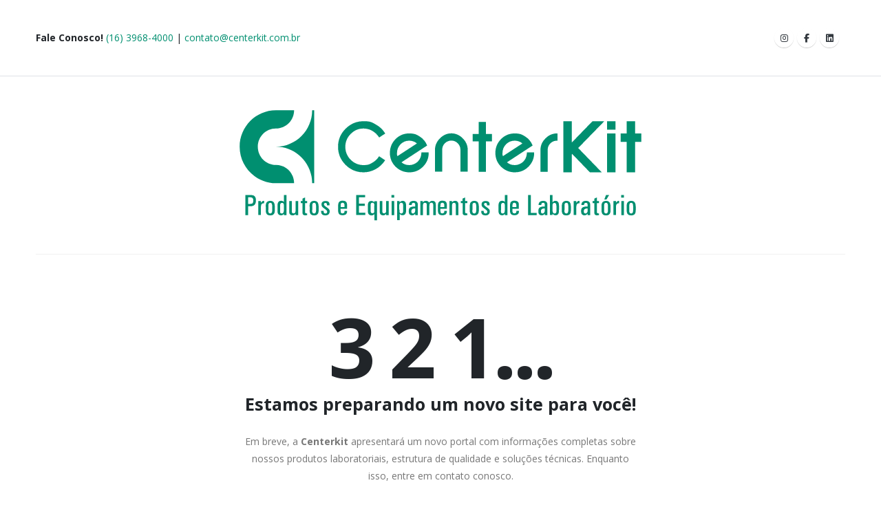

--- FILE ---
content_type: text/html; charset=UTF-8
request_url: https://centerkit.com.br/165-solucoes?p=3
body_size: 14460
content:

<!DOCTYPE html>
<html lang="pt-br">
<head>
    
<meta http-equiv="Content-Type" content="text/html; charset=utf-8">
<meta name="format-detection" content="telephone=no">
<meta name="viewport" content="width=device-width, height=device-height, initial-scale=1.0, user-scalable=0">
<meta http-equiv="X-UA-Compatible" content="IE=edge">

		<base href='https://centerkit.com.br/'>
		<title>Centerkit | Site em Construção - Em breve um novo portal de soluções laboratoriais Centerkit</title>
	<meta name='description' content='A Centerkit está preparando um novo site com informações completas sobre nossos produtos laboratoriais, qualidade e estrutura logística. Aguarde novidades!'>
<meta name="copyright" content="Copyright (c) 2026 Centerkit">
<meta name="distribuition" content="global">
<meta name="rating" content="geral">
<meta name="cache-control" content="no-cache, no-store">
<meta name="URL" content="https://centerkit.com.br/">
<meta name="googlebot" content="all, index, follow">
<meta name="robots" content="index, follow, all">
<meta name="rating" content="general">
<meta name="author" content="agenciaro.com.br">
<meta name="document-state" content="Dynamic">
<meta name="document-distribution" content="Global">
<meta name="revisit-after" content="2 days">

<!--Open Graph Protocol-->
<meta property="og:site_name" content="Centerkit | Site em Construção - Em breve um novo portal de soluções laboratoriais Centerkit">
<meta property="og:type" content="website">
<meta property="og:locale" content="pt_BR">
<meta property="og:title" content="Centerkit | Site em Construção - Em breve um novo portal de soluções laboratoriais Centerkit">
<meta property="og:description" content="A Centerkit está preparando um novo site com informações completas sobre nossos produtos laboratoriais, qualidade e estrutura logística. Aguarde novidades!">
<meta property="og:url" content="https://centerkit.com.br/165-solucoes?p=3">

<!-- IMAGEM DO SITE -->
<meta property="og:image" content="https://centerkit.com.br/images/img-site.png">
<meta property="og:image:type" content="image/png">
<meta property="og:image:width" content="600">
<meta property="og:image:height" content="315">

<meta name="geo.region" content="BR-SP">
<meta name="geo.country" content="BRASIL">
<meta name="geo.city"
      content="R. Henrique Dumont, 1396 - Jardim Paulista, Ribeirão Preto - SP, 14090-200">

<link rel="icon" href="images/favicon.ico" type="image/x-icon">
<link rel="icon" href="images/favicon-32x32.png" type="image/png" sizes="32x32">
<link rel="icon" href="images/favicon-16x16.png" type="image/png" sizes="16x16">
<link rel="shortcut icon" href="images/favicon.ico" type="image/x-icon">
<link rel="apple-touch-icon" href="images/apple-touch-icon.png">


<!--================================================================= -->
<!-- Web Fonts  -->
<link id="googleFonts" href="https://fonts.googleapis.com/css?family=Open+Sans:300,400,500,600,700,800&display=swap" rel="stylesheet" type="text/css">

<!-- Vendor CSS -->
<link rel="stylesheet" href="vendor/bootstrap/css/bootstrap.min.css">
<link rel="stylesheet" href="vendor/fontawesome-free/css/all.min.css">
<link rel="stylesheet" href="vendor/animate/animate.compat.css">
<link rel="stylesheet" href="vendor/simple-line-icons/css/simple-line-icons.min.css">
<link rel="stylesheet" href="vendor/owl.carousel/assets/owl.carousel.min.css">
<link rel="stylesheet" href="vendor/owl.carousel/assets/owl.theme.default.min.css">
<link rel="stylesheet" href="vendor/magnific-popup/magnific-popup.min.css">

<!-- Theme CSS -->
<link rel="stylesheet" href="css/theme.css">
<link rel="stylesheet" href="css/theme-elements.css">
<link rel="stylesheet" href="css/theme-blog.css">
<link rel="stylesheet" href="css/theme-shop.css">

<!-- Select2 minified CSS -->
<link rel="stylesheet" href="css/select2.min.css">

<!-- Client CSS -->
<link rel="stylesheet" href="css/style-centerkit.css">

<!-- Skin CSS -->
<link id="skinCSS" rel="stylesheet" href="css/skin-centerkit.css">

<!-- Theme Custom CSS -->
<link rel="stylesheet" href="css/custom.css">

<!-- Google Tag Manager -->
<script>(function (w, d, s, l, i) {
        w[l] = w[l] || [];
        w[l].push({
            'gtm.start':
                new Date().getTime(), event: 'gtm.js'
        });
        var f = d.getElementsByTagName(s)[0],
            j = d.createElement(s), dl = l != 'dataLayer' ? '&l=' + l : '';
        j.async = true;
        j.src =
            'https://www.googletagmanager.com/gtm.js?id=' + i + dl;
        f.parentNode.insertBefore(j, f);
    })(window, document, 'script', 'dataLayer', 'GTM-P6T3TVPS');</script>
<!-- End Google Tag Manager --></head>
<body>
    <!-- Google Tag Manager (noscript) -->
<noscript><iframe src="https://www.googletagmanager.com/ns.html?id=GTM-P6T3TVPS"
                  height="0" width="0" style="display:none;visibility:hidden"></iframe></noscript>
	<div class="body coming-soon">
		<header id="header" data-plugin-options="{'stickyEnabled': false}">
			<div class="header-body border border-top-0 border-end-0 border-start-0">
				<div class="header-container container py-2">
					<div class="header-row">
						<div class="header-column">
							<div class="header-row">
								<p class="mb-0 text-dark"><strong>Fale Conosco!</strong> <a href="tel:551639684000">(16) 3968-4000</a></span><span class="d-none d-sm-inline-block ps-1"> | <a href="mailto:contato@centerkit.com.br">contato@centerkit.com.br</a></span></p>
							</div>
						</div>
						<div class="header-column justify-content-end">
							<div class="header-row">
								<ul class="header-social-icons social-icons me-2">
                                    
                                                <li class='social-icons-instagram'><a target='_blank' title='Instagram' 
                                                    href='https://www.instagram.com/centerkitoficial'><i class='fab fa-instagram'></i></a></li>
                                            
                                                <li class='social-icons-facebook'><a target='_blank' title='Facebook' 
                                                    href='https://www.facebook.com/centerkit'><i class='fab fa-facebook-f'></i></a></li>
                                            
                                                <li class='social-icons-linkedin'><a target='_blank' title='LinkedIn' 
                                                    href='https://www.linkedin.com/company/centerkit-produtos-e-equipamentos-de-laborat%C3%B3rio/'><i class='fab fa-linkedin'></i></a></li>
                                            								</ul>
							</div>
						</div>
					</div>
				</div>
			</div>
		</header>

		<div role="main" class="main" style="min-height: calc(100vh - 393px);">
			<div class="container">
				<div class="row mt-5">
					<div class="col text-center">
						<div class="logo">
                            <img alt="Centerkit - Produtos e Equipamentos de Laboratório" class="w-md-50pct" src="/images/logo-centerkit-header.svg">
						</div>
					</div>
				</div>
				<div class="row">
					<div class="col">
						<hr class="solid my-5">
					</div>
				</div>
				<section class="http-error py-0">
					<div class="row justify-content-center py-3">
						<div class="col-md-6 text-center">
							<div class="http-error-main">
								<h2 class="mb-0">3 2 1...</h2>
								<span class="text-6 font-weight-bold text-color-dark">Estamos preparando um novo site para você!</span>
								<p class="text-3 my-4 line-height-8">Em breve, a <strong>Centerkit</strong> apresentará um novo portal com informações completas sobre nossos produtos laboratoriais, estrutura de qualidade e soluções técnicas. Enquanto isso, entre em contato conosco.</p>
							</div>
							<a href="https://api.whatsapp.com/send?phone=5516991363022&text=Ol%C3%A1,%20estou%20no%20site%20da%20Centerkit%20e%20desejo%20mais%20informa%C3%A7%C3%B5es" class="btn btn-primary btn-rounded btn-xl font-weight-semibold text-2 px-4 py-3 mt-1 mb-4"><i class="fab fa-whatsapp pe-3"></i>CHAME NO WHATSAPP</a>
						</div>
					</div>
				</section>
			</div>
		</div>

		<footer id="footer">
			<div class="footer-copyright footer-copyright-style-2">
				<div class="container py-2">
					<div class="row py-4">
						<div class="col d-flex text-center align-items-center justify-content-center mb-2 mb-lg-0">
							<p>
                                &copy; 2025-2026                                • Centerkit - Produtos e Equipamentos de Laboratório.<br>
                                Desenvolvido por <a href="https://agenciaro.com.br/" target="_blank"
                                                    class="text-color-hover-secondary">
                                    <img src="https://agenciaro.com.br/imgs/logo_ro_ass_branco.png"
                                         style="vertical-align: text-bottom;" alt="Agência R.O - Marketing Digital"> Agência R.O</a>
                            </p>
						</div>
					</div>
				</div>
			</div>
		</footer>
	</div>

    <!-- Vendor --><script src="vendor/plugins/js/plugins.min.js"></script><script src="vendor/bootstrap-star-rating/js/star-rating.min.js"></script><script src="vendor/bootstrap-star-rating/themes/krajee-fas/theme.min.js"></script><!-- Theme Base, Components and Settings --><script src="js/theme.js"></script><!-- Current Page Vendor and Views --><script src="js/views/view.contact.js"></script><!-- Demo --><script src="js/centerkit.js"></script><!-- Select2 minified JavaScript and translation files --><script src="js/select2.min.js"></script><script src="js/select2-pt-BR.js"></script><!-- Theme Custom --><script src="js/custom.js"></script><!-- Theme Initialization Files --><script src="js/theme.init.js"></script><script id="google-recaptcha-v3" src="https://www.google.com/recaptcha/api.js?render=6Lfh9kkrAAAAAJOJmX0yPM7r0me-eFVRyeqnanTM"></script><!-- Google Maps --><script>    /*    Map Markers:    - Get an API Key: https://developers.google.com/maps/documentation/javascript/get-api-key    - Generate Map Id: https://console.cloud.google.com/google/maps-apis/studio/maps    - Use https://www.latlong.net/convert-address-to-lat-long.html to get Latitude and Longitude of a specific address    */    (g=>{var h,a,k,p="The Google Maps JavaScript API",c="google",l="importLibrary",q="__ib__",m=document,b=window;b=b[c]||(b[c]={});var d=b.maps||(b.maps={}),r=new Set,e=new URLSearchParams,u=()=>h||(h=new Promise(async(f,n)=>{await (a=m.createElement("script"));e.set("libraries",[...r]+"");for(k in g)e.set(k.replace(/[A-Z]/g,t=>"_"+t[0].toLowerCase()),g[k]);e.set("callback",c+".maps."+q);a.src=`https://maps.${c}apis.com/maps/api/js?`+e;d[q]=f;a.onerror=()=>h=n(Error(p+" could not load."));a.nonce=m.querySelector("script[nonce]")?.nonce||"";m.head.append(a)}));d[l]?console.warn(p+" only loads once. Ignoring:",g):d[l]=(f,...n)=>r.add(f)&&u().then(()=>d[l](f,...n))})    ({key: "AIzaSyDQ0Ep0hew2sWcMcNKPpjNfLHcnv617_bg", v: "weekly"});    async function initMap() {        const { Map, InfoWindow } = await google.maps.importLibrary("maps");        const { AdvancedMarkerElement, PinElement } = await google.maps.importLibrary(            "marker",        );        const map = new Map(document.getElementById("googlemaps"), {            zoom: 15,            center: { lat: -21.2062141, lng: -47.8107484 },            mapId: "86712d0cf2017728",        });        const markers = [            {                position: { lat: -21.2062141, lng: -47.8107484 },                title: "Centerkit<br>R. Henrique Dumont, 1396<br>Jardim Paulista<br>14090-200 - Ribeirão Preto/SP",            }        ];        const infoWindow = new InfoWindow();        markers.forEach(({ position, title }, i) => {            const pin = new PinElement({                background: "#e36159",                borderColor: "#e36159",                glyphColor: "#FFF",            });            const marker = new AdvancedMarkerElement({                position,                map,                title: `${title}`,                content: pin.element,            });            marker.addListener("click", ({ domEvent, latLng }) => {                const { target } = domEvent;                infoWindow.close();                infoWindow.setContent(marker.title);                infoWindow.open(marker.map, marker);            });        });    }    initMap();</script>
    <!-- Dados Estruturados -->
    <script type="application/ld+json">
        {
            "@context": "https://schema.org",
            "@type": "Organization",
            "name": "Centerkit",
            "url": "https://centerkit.com.br",
            "logo": "https://centerkit.com.br/imagens/img-site.png",
            "description": "A Centerkit está desenvolvendo um novo portal sobre seus produtos laboratoriais, estrutura de qualidade e logística climatizada.",
            "foundingDate": "1990",
            "address": {
                "@type": "PostalAddress",
                "streetAddress": "Rua Henrique Dumont, 1396, Jardim Paulista",
                "addressLocality": "Ribeirão Preto",
                "addressRegion": "SP",
                "postalCode": "14090-200",
                "addressCountry": "BR"
            },
            "contactPoint": [
                {
                    "@type": "ContactPoint",
                    "telephone": "+55-16-3968-4000",
                    "contactType": "customer service",
                    "areaServed": "BR",
                    "availableLanguage": "Portuguese"
                },
                {
                    "@type": "ContactPoint",
                    "telephone": "+55-16-99136-3022",
                    "contactType": "WhatsApp"
                }
            ],
            "sameAs": [
                "https://www.instagram.com/centerkitoficial",
                "https://www.facebook.com/centerkit",
                "https://www.linkedin.com/company/centerkit-produtos-e-equipamentos-de-laborat%C3%B3rio/"
            ]
        }
    </script>

</body>
</html>


--- FILE ---
content_type: text/css
request_url: https://centerkit.com.br/css/style-centerkit.css
body_size: 11966
content:
body {
    font-family: "Poppins", sans-serif;
}

@media (min-width: 1200px) {
    .container:not(.container-bs):not(.container-xl-custom):not(.container-xxl-custom) {
        max-width: 1200px;
    }
}

@media (min-width: 992px) {
    #header .header-nav-main nav > ul > li > a {
        font-size: 13px;
    }
}

.custom-border-radius-1 {
    border-radius: 7px !important;
}

.custom-text-underline-1 {
    border-bottom: 1px solid rgba(255, 255, 255, 0.7);
}

.custom-btn-border-radius {
    border-radius: var(--border-radius2x);
}

.custom-btn-arrow-effect-1 > svg {
    transition: ease transform 300ms;
}

.custom-btn-arrow-effect-1:hover > svg {
    transform: translate3d(8px, 0, 0);
}

.custom-select-1.custom-select-1-arrow-position:before {
    right: 30px;
}

.custom-svg-1 {
    position: absolute;
    left: 0;
    top: -100px;
    width: 640px;
}

.custom-svg-2 {
    position: absolute;
    top: 43%;
    left: -260px;
    width: 190px;
    transform: translate3d(0, -50%, 0);
}

.custom-svg-3 {
    display: none;
    position: absolute;
    right: 0;
}

@media (min-width: 576px) {
    .custom-svg-3 {
        display: block;
        bottom: -80px;
        width: 80px;
    }
}

@media (min-width: 1440px) {
    .custom-svg-3 {
        bottom: -150px;
        width: 150px;
    }
}

.custom-bg-color-grey-1 {
    background-color: #f4f4f4 !important;
}

.custom-alert-bg-color-1 {
    background-color: var(--light) cd6 !important;
}

@media (max-width: 575px) {
    .custom-section-background {
        background-color: var(--light) !important;
    }
}

.custom-section-background .container:before {
    content: '';
    position: absolute;
    top: 50%;
    right: 85%;
    width: 100vw;
    height: calc( 100% + 150px);
    background: var(--light);
    z-index: 0;
    transform: translate3d(0, -50%, 0);
}

@media (max-width: 575px) {
    .custom-section-background .container:before {
        opacity: 0;
    }
}

@media (min-width: 1920px) {
    .custom-background-style-1 {
        background-size: cover;
    }
}

@media (max-width: 575px) {
    .custom-background-style-1 {
        background-image: none !important;
        background-color: var(--light);
    }
}

@media (min-width: 2050px), (max-width: 991px) {
    .custom-background-size-1 {
        background-size: cover !important;
    }
}

@media (min-width: 2050px) {
    .custom-background-size-1 {
        background-position: 14vw 50% !important;
    }
}

.custom-svg-background-1 {
    position: absolute;
    width: 1000%;
    top: 0;
    left: 50%;
    height: 100.2%;
    transform: translate3d(-50%, 0, 0);
}

@media (max-width: 991px) {
    .custom-svg-background-1 {
        left: 77%;
    }
}

@media (max-width: 575px) {
    .custom-svg-background-1 {
        left: 82%;
    }
}

@media (max-width: 991px) {
    .custom-remove-mobile-border-left {
        border-left: 0 !important;
    }
}

@media (max-width: 575px) {
    .custom-remove-mobile-xs-border-left {
        border-left: 0 !important;
    }
}

.custom-divider > hr {
    height: 4px !important;
}

@keyframes customLineAnim {
    from {
        stroke-dasharray: 1600;
        stroke-dashoffset: 1600;
    }
    to {
        stroke-dasharray: 2500;
        stroke-dashoffset: 1600;
    }
}

.customLineAnim {
    animation-name: customLineAnim;
}

@keyframes customLineAnim2 {
    from {
        stroke-dasharray: 2650;
        stroke-dashoffset: 2650;
    }
    to {
        stroke-dasharray: 2650;
        stroke-dashoffset: 0;
    }
}

.customLineAnim2 {
    animation-name: customLineAnim2;
}

@keyframes customLineProgressAnim {
    from {
        width: 0;
    }
    to {
        width: 60px;
    }
}

.customLineProgressAnim {
    animation-name: customLineProgressAnim;
}

/*
 * Social Icons
 */
.custom-social-icons-divider > li + li {
    position: relative;
    margin-left: 20px;
}

.custom-social-icons-divider > li + li:before {
    content: '';
    border-left: 1px solid #dadcdd;
    height: 80%;
    position: absolute;
    left: -13px;
    top: 50%;
    transform: translate3d(0, -50%, 0);
}

/*
 * Header
 */
#header .header-container {
    height: 110px;
}

#header .header-nav-main nav > ul > li.dropdown .dropdown-menu {
    border-radius: 5px !important;
}

#header .header-nav-features .header-nav-feature.px-4 .header-nav-features-dropdown.show {
    right: calc( 100% - 30px) !important;
}

.custom-left-border-1 {
    position: relative;
}

.custom-left-border-1:before {
    content: '';
    position: absolute;
    top: 50%;
    left: -22px;
    height: 60%;
    border-left: 1px solid var(--grey-500);
    transform: translate3d(0, -50%, 0);
}

/*
* Icon Style
*/
.custom-icon-style-1 {
    position: relative;
    display: inline-flex;
    align-items: center;
    justify-content: center;
    width: 95px;
    height: 95px;
}

.custom-icon-style-1:before {
    content: '';
    position: absolute;
    top: 0;
    right: 0;
    bottom: 0;
    left: 0;
    border: 2px solid var(--grey-500);
    border-radius: 7px;
    transform: rotate(45deg);
    z-index: 0;
    transition: ease background 300ms;
}

.custom-icon-style-1 svg {
    position: relative;
    z-index: 1;
}

.custom-icon-box-style-1 h3 {
    transition: ease color 300ms;
}

/*
* Thumb Info
*/
.custom-thumb-info-style-1 .thumb-info-wrapper {
    border-radius: 25px !important;
    border: 5px solid transparent !important;
    transition: ease border 300ms;
}

.custom-thumb-info-style-1 h3 {
    transition: ease color 300ms;
}

.custom-img-thumbnail-style-1.img-thumbnail.img-thumbnail-hover-icon:before {
    border-radius: 0 !important;
}

/*
* Testimonial
*/
.custom-testimonial-style-1 blockquote {
    padding: 5px 20px !important;
}

.custom-testimonial-style-1 blockquote p {
    font-family: "Poppins", sans-serif;
}

.custom-testimonial-style-1.testimonial-with-quotes blockquote:before {
    content: "\f10d";
    font-family: "Font Awesome 6 Free";
    font-weight: 900;
    font-size: 20px;
}

@media (min-width: 1200px) {
    .custom-carousel-box-shadow-1 {
        position: relative;
    }
    .custom-carousel-box-shadow-1:before {
        content: '';
        position: absolute;
        top: 50%;
        left: 50%;
        width: 65%;
        height: 0px;
        box-shadow: 0 0 40px 120px rgba(0, 0, 0, 0.07);
        transform: translate3d(-50%, -50%, 0);
        z-index: 0;
    }
}

/*
* Accordion
*/
.custom-accordion-style-1 > .card {
    border: 1px solid transparent !important;
    transition: ease border-color 300ms;
}

.custom-accordion-style-1 > .card .card-header a {
    position: relative;
    padding: 23px 30px;
    background-color: #f4f4f4;
    transition: ease background-color 300ms, ease color 300ms;
}

.custom-accordion-style-1 > .card .card-header a:after {
    content: '+';
    position: absolute;
    top: 50%;
    right: 25px;
    font-size: inherit;
    font-weight: inherit;
    transform: translate3d(0, -50%, 0) rotate(45deg);
    transform-origin: 50% 50%;
    transition: ease transform 300ms;
}

.custom-accordion-style-1 > .card .card-header a.collapsed:after {
    transform: translate3d(0, -50%, 0) rotate(0deg);
}

.custom-accordion-style-1 > .card .card-header + .collapse.show,
.custom-accordion-style-1 > .card .card-header + .collapsing {
    border: 1px solid var(--grey-500);
    border-top: 0;
}

.custom-accordion-style-1 > .card + .card {
    margin-top: 17px;
}

/*
* Services Detail
*/
.custom-nav-list-effect-1 > li > a {
    position: relative;
    transition: ease padding 300ms, ease color 300ms;
}

.custom-nav-list-effect-1 > li > a:before {
    content: '';
    position: absolute;
    top: 50%;
    left: 0;
    width: 0;
    height: 0;
    border-top: 4px solid var(--grey-500);
    opacity: 0;
    visibility: hidden;
    transform: translate3d(0, -50%, 0);
    transition: ease opacity 300ms, ease width 300ms;
}

.custom-nav-list-effect-1 > li.active > a, .custom-nav-list-effect-1 > li.open > a, .custom-nav-list-effect-1 > li:hover > a {
    padding-left: 45px;
    font-weight: 700;
}

.custom-nav-list-effect-1 > li.active > a:before, .custom-nav-list-effect-1 > li.open > a:before, .custom-nav-list-effect-1 > li:hover > a:before {
    width: 30px;
    opacity: 1;
    visibility: visible;
}

.custom-feature-box-justify-center {
    justify-content: center;
}

.custom-feature-box-justify-center .feature-box-icon,
.custom-feature-box-justify-center .feature-box-info {
    flex: 0 0 auto;
}

/*
* Contact
*/
.custom-form-style-1 .form-control {
    border: 0;
    background: #f4f4f4;
    border-radius: 35px;
    height: auto;
    padding: 20px 25px;
}

/*
* Datepicker
*/
.datepicker {
    padding: 10px;
    margin: 0 auto;
    line-height: 1.1em;
}

.datepicker.datepicker-inline {
    line-height: 1.7em;
    width: 100%;
}

.datepicker table {
    width: 100%;
}

.datepicker table tr td {
    border-radius: 0;
}

.datepicker table thead tr th {
    cursor: pointer;
    font-size: 12.8px;
    font-size: 0.8rem;
    text-align: center;
    font-weight: normal;
}

.datepicker table thead tr th.prev {
    content: '\f0d9';
    font-family: 'Font Awesome 6 Free';
    font-weight: 900;
}

.datepicker table thead tr th.next {
    content: '\f0da';
    font-family: 'Font Awesome 6 Free';
    font-weight: 900;
}

.datepicker table thead tr th:hover {
    color: var(--light);
}

.datepicker table thead tr:last-child th {
    font-weight: 600;
}

.datepicker table thead tr:last-child th:hover {
    color: var(--grey-500);
}

.datepicker table td {
    text-align: center;
    font-size: 12px;
    font-size: 0.75rem;
}

.datepicker table td.day {
    transition: background-color .1s ease-in .1s, color .1s ease-in .1s;
    cursor: pointer;
}

/*
* Footer
*/
#footer {
    background: #333333;
}

#footer a:not(.btn):not(.no-footer-css), #footer li, #footer span, #footer p {
    color: #888888;
}

.custom-list-style-1 > li {
    margin-bottom: 0;
    padding-top: 10px;
    padding-bottom: 10px;
}

.custom-list-style-1 > li + li {
    border-top: 1px solid #46474a;
}

.custom-list-style-1 > li:first-child {
    padding-top: 0;
}

.custom-list-style-1 > li:last-child {
    padding-bottom: 0;
}

/* Skin */
/*
* Icon Style
*/
.custom-icon-style-1:before {
    border-color: var(--primary);
}

.custom-icon-box-style-1:hover .custom-icon-style-1:before {
    background: var(--primary);
}

.custom-icon-box-style-1:hover .custom-icon-style-1 svg path {
    fill: var(--primary-inverse) !important;
}

.custom-icon-box-style-1:hover h3 {
    color: var(--primary) !important;
}

/*
* Thumb Info
*/
.custom-thumb-info-style-1:hover .thumb-info-wrapper {
    border-color: var(--primary) !important;
}

.custom-thumb-info-style-1:hover h3 {
    color: var(--primary) !important;
}

/*
* Testimonial
*/
.custom-testimonial-style-1.testimonial-with-quotes blockquote:before {
    color: var(--primary);
}

/*
* Accordion
*/
.custom-accordion-style-1 > .card .card-header a:not(.collapsed) {
    background-color: var(--primary);
    color: var(--primary-inverse) !important;
}

.custom-accordion-style-1 > .card:hover .card-header a.collapsed {
    color: var(--primary) !important;
}

/*
* Services Detail - Nav List
*/
.custom-nav-list-effect-1 > li > a:before {
    border-top-color: var(--primary);
}

.custom-nav-list-effect-1 > li.active > a, .custom-nav-list-effect-1 > li.open > a, .custom-nav-list-effect-1 > li:hover > a {
    color: var(--primary) !important;
}

/*
* Datepicker
*/
.datepicker thead tr:first-child th:hover,
.datepicker tfoot tr th:hover,
.datepicker table tr td span:hover {
    background: var(--primary);
}

.datepicker .datepicker-switch:hover,
.datepicker .prev:hover,
.datepicker .next:hover {
    background: var(--primary);
}

.datepicker table thead tr:last-child th:hover {
    color: var(--primary);
}

.datepicker table tbody tr td.day:hover {
    background: var(--primary);
}

.datepicker table tbody tr td.day.active {
    background: var(--primary-300);
}


--- FILE ---
content_type: text/css
request_url: https://centerkit.com.br/css/skin-centerkit.css
body_size: 5422
content:
/* Font Family */
body {
    font-family: "Open Sans", "Arial", sans-serif !important;
}
/* General */
:root {
    --border-radius: 4px;
    --border-radius2x: 8px;
    --default: #777;
}
/* Skin Colors */
:root {
    --primary: #008f70;
    --primary-100: #00765c;
    --primary-200: #006952;
    --primary-300: #005c48;
    --primary--100: #00a984;
    --primary--200: #00b58e;
    --primary--300: #00c298;
    --primary-rgba-0: rgba(0, 143, 112, 0);
    --primary-rgba-10: rgba(0, 143, 112, 0.1);
    --primary-rgba-20: rgba(0, 143, 112, 0.2);
    --primary-rgba-30: rgba(0, 143, 112, 0.3);
    --primary-rgba-40: rgba(0, 143, 112, 0.4);
    --primary-rgba-50: rgba(0, 143, 112, 0.5);
    --primary-rgba-60: rgba(0, 143, 112, 0.6);
    --primary-rgba-70: rgba(0, 143, 112, 0.7);
    --primary-rgba-80: rgba(0, 143, 112, 0.8);
    --primary-rgba-90: rgba(0, 143, 112, 0.9);
    --secondary: #13a7c5;
    --secondary-100: #1193ae;
    --secondary-200: #1089a2;
    --secondary-300: #0f8096;
    --secondary--100: #15bbdc;
    --secondary--200: #16c5e8;
    --secondary--300: #21c8ea;
    --secondary-rgba-0: rgba(19, 167, 197, 0);
    --secondary-rgba-10: rgba(19, 167, 197, 0.1);
    --secondary-rgba-20: rgba(19, 167, 197, 0.2);
    --secondary-rgba-30: rgba(19, 167, 197, 0.3);
    --secondary-rgba-40: rgba(19, 167, 197, 0.4);
    --secondary-rgba-50: rgba(19, 167, 197, 0.5);
    --secondary-rgba-60: rgba(19, 167, 197, 0.6);
    --secondary-rgba-70: rgba(19, 167, 197, 0.7);
    --secondary-rgba-80: rgba(19, 167, 197, 0.8);
    --secondary-rgba-90: rgba(19, 167, 197, 0.9);
    --tertiary: #017257;
    --tertiary-100: #015944;
    --tertiary-200: #014c3a;
    --tertiary-300: #013f30;
    --tertiary--100: #018b6a;
    --tertiary--200: #019874;
    --tertiary--300: #01a57e;
    --tertiary-rgba-0: rgba(1, 114, 87, 0);
    --tertiary-rgba-10: rgba(1, 114, 87, 0.1);
    --tertiary-rgba-20: rgba(1, 114, 87, 0.2);
    --tertiary-rgba-30: rgba(1, 114, 87, 0.3);
    --tertiary-rgba-40: rgba(1, 114, 87, 0.4);
    --tertiary-rgba-50: rgba(1, 114, 87, 0.5);
    --tertiary-rgba-60: rgba(1, 114, 87, 0.6);
    --tertiary-rgba-70: rgba(1, 114, 87, 0.7);
    --tertiary-rgba-80: rgba(1, 114, 87, 0.8);
    --tertiary-rgba-90: rgba(1, 114, 87, 0.9);
    --quaternary: #383f48;
    --quaternary-100: #2d323a;
    --quaternary-200: #272c32;
    --quaternary-300: #22262b;
    --quaternary--100: #434c56;
    --quaternary--200: #49525e;
    --quaternary--300: #4e5865;
    --quaternary-rgba-0: rgba(56, 63, 72, 0);
    --quaternary-rgba-10: rgba(56, 63, 72, 0.1);
    --quaternary-rgba-20: rgba(56, 63, 72, 0.2);
    --quaternary-rgba-30: rgba(56, 63, 72, 0.3);
    --quaternary-rgba-40: rgba(56, 63, 72, 0.4);
    --quaternary-rgba-50: rgba(56, 63, 72, 0.5);
    --quaternary-rgba-60: rgba(56, 63, 72, 0.6);
    --quaternary-rgba-70: rgba(56, 63, 72, 0.7);
    --quaternary-rgba-80: rgba(56, 63, 72, 0.8);
    --quaternary-rgba-90: rgba(56, 63, 72, 0.9);
    --dark: #212529;
    --dark-100: #16181b;
    --dark-200: #101214;
    --dark-300: #0a0c0d;
    --dark--100: #2c3237;
    --dark--200: #32383e;
    --dark--300: #383f45;
    --dark-rgba-0: rgba(33, 37, 41, 0);
    --dark-rgba-10: rgba(33, 37, 41, 0.1);
    --dark-rgba-20: rgba(33, 37, 41, 0.2);
    --dark-rgba-30: rgba(33, 37, 41, 0.3);
    --dark-rgba-40: rgba(33, 37, 41, 0.4);
    --dark-rgba-50: rgba(33, 37, 41, 0.5);
    --dark-rgba-60: rgba(33, 37, 41, 0.6);
    --dark-rgba-70: rgba(33, 37, 41, 0.7);
    --dark-rgba-80: rgba(33, 37, 41, 0.8);
    --dark-rgba-90: rgba(33, 37, 41, 0.9);
    --light: #FFF;
    --light-100: #f2f2f2;
    --light-200: #ececec;
    --light-300: #e6e6e6;
    --light--100: #ffffff;
    --light--200: #ffffff;
    --light--300: #ffffff;
    --light-rgba-0: rgba(255, 255, 255, 0);
    --light-rgba-10: rgba(255, 255, 255, 0.1);
    --light-rgba-20: rgba(255, 255, 255, 0.2);
    --light-rgba-30: rgba(255, 255, 255, 0.3);
    --light-rgba-40: rgba(255, 255, 255, 0.4);
    --light-rgba-50: rgba(255, 255, 255, 0.5);
    --light-rgba-60: rgba(255, 255, 255, 0.6);
    --light-rgba-70: rgba(255, 255, 255, 0.7);
    --light-rgba-80: rgba(255, 255, 255, 0.8);
    --light-rgba-90: rgba(255, 255, 255, 0.9);
}
/* Skin Colors - Inverse */
:root {
    --primary-inverse: #FFF;
    --secondary-inverse: #FFF;
    --tertiary-inverse: #FFF;
    --quaternary-inverse: #FFF;
    --dark-inverse: #FFF;
    --light-inverse: #777;
}
/* Grey Colors */
:root {
    --grey: #969696;
    --grey-100: #f4f4f4;
    --grey-200: #eaeaea;
    --grey-300: #e5e5e5;
    --grey-400: #e0e0e0;
    --grey-500: #dbdbdb;
    --grey-600: #cecece;
    --grey-700: #c1c1c1;
    --grey-800: #a8a8a8;
    --grey-900: #8e8e8e;
    --grey-1000: #757575;
}

.less-error-message ul, .less-error-message li {
    list-style-type: none;
    margin-right: 15px;
    padding: 4px 0;
    margin: 0;
}

.less-error-message label {
    font-size: 12px;
    margin-right: 15px;
    padding: 4px 0;
    color: #cc7777;
}

.less-error-message pre {
    color: #dd6666;
    padding: 4px 0;
    margin: 0;
    display: inline-block;
}

.less-error-message pre.line {
    color: #ff0000;
}

.less-error-message h3 {
    font-size: 20px;
    font-weight: bold;
    padding: 15px 0 5px 0;
    margin: 0;
}

.less-error-message a {
    color: #10a;
}

.less-error-message .error {
    color: red;
    font-weight: bold;
    padding-bottom: 2px;
    border-bottom: 1px dashed red;
}

--- FILE ---
content_type: text/css
request_url: https://centerkit.com.br/css/custom.css
body_size: 142
content:
.http-error h2 {
    font-size: 120px;
}
@media (max-width: 575px) {
    .http-error h2 {
        font-size: 85px !important;
    }
}


--- FILE ---
content_type: application/javascript
request_url: https://centerkit.com.br/js/theme.js
body_size: 250420
content:
/*
Name: 			Theme Base
Written by: 	Okler Themes - (http://www.okler.net)
Theme Version:	11.1.0
*/

// Theme
window.theme = {};

// Theme Common Functions
window.theme.fn = {

	getOptions(opts) {

		if (typeof(opts) == 'object') {

			return opts;

		} else if (typeof(opts) == 'string') {

			try {
				return JSON.parse(opts.replace(/'/g, '"').replace(';', ''));
			} catch (e) {
				return {};
			}

		} else {

			return {};

		}

	},

	execPluginFunction(functionName, context) {
		const args = Array.prototype.slice.call(arguments, 2);
		const namespaces = functionName.split(".");
		const func = namespaces.pop();

		for (let i = 0; i < namespaces.length; i++) {
			context = context[namespaces[i]];
		}

		return context[func](...args);
	},

	intObs(selector, functionName, intObsOptions, alwaysObserve) {
		const $el = document.querySelectorAll(selector);
		let intersectionObserverOptions = {
			rootMargin: '0px 0px 200px 0px'
		};

		if (Object.keys(intObsOptions).length) {
			intersectionObserverOptions = $.extend(intersectionObserverOptions, intObsOptions);
		}

		const observer = new IntersectionObserver(entries => {
            for (const entry of entries) {
                if (entry.intersectionRatio > 0) {
					if (typeof functionName === 'string') {
						const func = Function('return ' + functionName)();
					} else {
						const callback = functionName;

						callback.call($(entry.target));
					}

					// Unobserve
					if (!alwaysObserve) {
						observer.unobserve(entry.target);
					}

				}
            }
        }, intersectionObserverOptions);

		$($el).each(function() {
			observer.observe($(this)[0]);
		});
	},

	intObsInit(selector, functionName) {
		const $el = document.querySelectorAll(selector);
		const intersectionObserverOptions = {
			rootMargin: '200px'
		};

		const observer = new IntersectionObserver(entries => {
            for (const entry of entries) {
                if (entry.intersectionRatio > 0) {
                    const $this = $(entry.target);
                    let opts;

                    const pluginOptions = theme.fn.getOptions($this.data('plugin-options'));
                    if (pluginOptions)
						opts = pluginOptions;

                    theme.fn.execPluginFunction(functionName, $this, opts);

                    // Unobserve
                    observer.unobserve(entry.target);
                }
            }
        }, intersectionObserverOptions);

		$($el).each(function() {
			observer.observe($(this)[0]);
		});
	},

	dynIntObsInit(selector, functionName, pluginDefaults) {
		const $el = document.querySelectorAll(selector);

		$($el).each(function() {
            const $this = $(this);
            let opts;

            const pluginOptions = theme.fn.getOptions($this.data('plugin-options'));
            if (pluginOptions)
				opts = pluginOptions;

            const mergedPluginDefaults = theme.fn.mergeOptions(pluginDefaults, opts);

            const intersectionObserverOptions = {
				rootMargin: theme.fn.getRootMargin(functionName, mergedPluginDefaults),
				threshold: 0
			};

            if (!mergedPluginDefaults.forceInit) {

				const observer = new IntersectionObserver(entries => {
                    for (const entry of entries) {
                        if (entry.intersectionRatio > 0) {
							theme.fn.execPluginFunction(functionName, $this, mergedPluginDefaults);

							// Unobserve
							observer.unobserve(entry.target);
						}
                    }
                }, intersectionObserverOptions);

				observer.observe($this[0]);

			} else {
				theme.fn.execPluginFunction(functionName, $this, mergedPluginDefaults);
			}
        });
	},

	getRootMargin(plugin, {accY}) {
		switch (plugin) {
			case 'themePluginCounter':
				return accY ? `0px 0px ${accY}px 0px` : '0px 0px 200px 0px';
				break;

			case 'themePluginAnimate':
				return accY ? `0px 0px ${accY}px 0px` : '0px 0px 200px 0px';
				break;

			case 'themePluginIcon':
				return accY ? `0px 0px ${accY}px 0px` : '0px 0px 200px 0px';
				break;

			case 'themePluginRandomImages':
				return accY ? `0px 0px ${accY}px 0px` : '0px 0px 200px 0px';
				break;

			default:
				return '0px 0px 200px 0px';
				break;
		}
	},

	mergeOptions(obj1, obj2) {
		const obj3 = {};

		for (var attrname in obj1) {
			obj3[attrname] = obj1[attrname];
		}
		for (var attrname in obj2) {
			obj3[attrname] = obj2[attrname];
		}

		return obj3;
	},

	execOnceTroughEvent($el, event, callback) {
		const self = this, dataName = self.formatDataName(event);

		$($el).on(event, function() {
			if (!$(this).data(dataName)) {

				// Exec Callback Function
				callback.call($(this));

				// Add data name 
				$(this).data(dataName, true);

				// Unbind event
				$(this).off(event);
			}
		});

		return this;
	},

	execOnceTroughWindowEvent($el, event, callback) {
		const self = this, dataName = self.formatDataName(event);

		$($el).on(event, function() {
			if (!$(this).data(dataName)) {

				// Exec Callback Function
				callback();

				// Add data name 
				$(this).data(dataName, true);

				// Unbind event
				$(this).off(event);
			}
		});

		return this;
	},

	formatDataName(name) {
		name = name.replace('.', '');
		return name;
	},

	isElementInView($el) {
		const rect = $el[0].getBoundingClientRect();

		return (
			rect.top <= (window.innerHeight / 3)
		);
	},

	getScripts(arr, path) {
		const _arr = $.map(arr, scr => $.getScript((path || "") + scr));

		_arr.push($.Deferred(({resolve}) => {
			$(resolve);
		}));

		return $.when(..._arr);
	},

	showErrorMessage(title, content) {

		$('.modalThemeErrorMessage').remove();
		$('body').append('<div class="modal fade" id="modalThemeErrorMessage" aria-hidden="true" tabindex="-1"><div class="modal-dialog modal-dialog-centered"><div class="modal-content"><div class="modal-header"><h5 class="modal-title">' + title + '</h5><button type="button" class="btn-close" data-bs-dismiss="modal" aria-label="Close"></button></div><div class="modal-body">' + content + '</div><div class="modal-footer"><button type="button" class="btn btn-primary" data-bs-dismiss="modal">Close</button></div></div></div></div>');

		var modalThemeErrorMessage = document.getElementById('modalThemeErrorMessage');
		var modalThemeErrorMessage = bootstrap.Modal.getOrCreateInstance(modalThemeErrorMessage);
		modalThemeErrorMessage.show();

	}

};

(((theme = {}, $) => {
	/*
	Local Environment Warning
	*/
	try {
		if ("file://" === location.origin) {
			if ($('[data-icon]').length || $('iframe').length) {

				theme.fn.showErrorMessage('Local Environment Warning', 'SVG Objects, Icons, YouTube and Vimeo Videos might not show correctly on local environment. For better result, please preview on a server.');

			}
		}
	} catch (e) {}

	/*
	Browser Selector
	*/
	$.extend({

		browserSelector() {

			// jQuery.browser.mobile (http://detectmobilebrowser.com/)
			(a => {(jQuery.browser=jQuery.browser||{}).mobile=/(android|bb\d+|meego).+mobile|avantgo|bada\/|blackberry|blazer|compal|elaine|fennec|hiptop|iemobile|ip(hone|od)|iris|kindle|lge |maemo|midp|mmp|mobile.+firefox|netfront|opera m(ob|in)i|palm( os)?|phone|p(ixi|re)\/|plucker|pocket|psp|series(4|6)0|symbian|treo|up\.(browser|link)|vodafone|wap|windows (ce|phone)|xda|xiino/i.test(a)||/1207|6310|6590|3gso|4thp|50[1-6]i|770s|802s|a wa|abac|ac(er|oo|s\-)|ai(ko|rn)|al(av|ca|co)|amoi|an(ex|ny|yw)|aptu|ar(ch|go)|as(te|us)|attw|au(di|\-m|r |s )|avan|be(ck|ll|nq)|bi(lb|rd)|bl(ac|az)|br(e|v)w|bumb|bw\-(n|u)|c55\/|capi|ccwa|cdm\-|cell|chtm|cldc|cmd\-|co(mp|nd)|craw|da(it|ll|ng)|dbte|dc\-s|devi|dica|dmob|do(c|p)o|ds(12|\-d)|el(49|ai)|em(l2|ul)|er(ic|k0)|esl8|ez([4-7]0|os|wa|ze)|fetc|fly(\-|_)|g1 u|g560|gene|gf\-5|g\-mo|go(\.w|od)|gr(ad|un)|haie|hcit|hd\-(m|p|t)|hei\-|hi(pt|ta)|hp( i|ip)|hs\-c|ht(c(\-| |_|a|g|p|s|t)|tp)|hu(aw|tc)|i\-(20|go|ma)|i230|iac( |\-|\/)|ibro|idea|ig01|ikom|im1k|inno|ipaq|iris|ja(t|v)a|jbro|jemu|jigs|kddi|keji|kgt( |\/)|klon|kpt |kwc\-|kyo(c|k)|le(no|xi)|lg( g|\/(k|l|u)|50|54|\-[a-w])|libw|lynx|m1\-w|m3ga|m50\/|ma(te|ui|xo)|mc(01|21|ca)|m\-cr|me(rc|ri)|mi(o8|oa|ts)|mmef|mo(01|02|bi|de|do|t(\-| |o|v)|zz)|mt(50|p1|v )|mwbp|mywa|n10[0-2]|n20[2-3]|n30(0|2)|n50(0|2|5)|n7(0(0|1)|10)|ne((c|m)\-|on|tf|wf|wg|wt)|nok(6|i)|nzph|o2im|op(ti|wv)|oran|owg1|p800|pan(a|d|t)|pdxg|pg(13|\-([1-8]|c))|phil|pire|pl(ay|uc)|pn\-2|po(ck|rt|se)|prox|psio|pt\-g|qa\-a|qc(07|12|21|32|60|\-[2-7]|i\-)|qtek|r380|r600|raks|rim9|ro(ve|zo)|s55\/|sa(ge|ma|mm|ms|ny|va)|sc(01|h\-|oo|p\-)|sdk\/|se(c(\-|0|1)|47|mc|nd|ri)|sgh\-|shar|sie(\-|m)|sk\-0|sl(45|id)|sm(al|ar|b3|it|t5)|so(ft|ny)|sp(01|h\-|v\-|v )|sy(01|mb)|t2(18|50)|t6(00|10|18)|ta(gt|lk)|tcl\-|tdg\-|tel(i|m)|tim\-|t\-mo|to(pl|sh)|ts(70|m\-|m3|m5)|tx\-9|up(\.b|g1|si)|utst|v400|v750|veri|vi(rg|te)|vk(40|5[0-3]|\-v)|vm40|voda|vulc|vx(52|53|60|61|70|80|81|83|85|98)|w3c(\-| )|webc|whit|wi(g |nc|nw)|wmlb|wonu|x700|yas\-|your|zeto|zte\-/i.test(a.substr(0,4))})(navigator.userAgent||navigator.vendor||window.opera);

			// Touch
			const hasTouch = 'ontouchstart' in window || navigator.msMaxTouchPoints;

			const u = navigator.userAgent, ua = u.toLowerCase(), is = t => ua.includes(t), g = 'gecko', w = 'webkit', s = 'safari', o = 'opera', h = document.documentElement, b = [(!(/opera|webtv/i.test(ua)) && /msie\s(\d)/.test(ua)) ? (`ie ie${parseFloat(navigator.appVersion.split("MSIE")[1])}`) : is('firefox/2') ? `${g} ff2` : is('firefox/3.5') ? `${g} ff3 ff3_5` : is('firefox/3') ? `${g} ff3` : is('gecko/') ? g : is('opera') ? o + (/version\/(\d+)/.test(ua) ? ` ${o}${RegExp.jQuery1}` : (/opera(\s|\/)(\d+)/.test(ua) ? ` ${o}${RegExp.jQuery2}` : '')) : is('konqueror') ? 'konqueror' : is('chrome') ? `${w} chrome` : is('iron') ? `${w} iron` : is('applewebkit/') ? `${w} ${s}${/version\/(\d+)/.test(ua) ? ` ${s}${RegExp.jQuery1}` : ''}` : is('mozilla/') ? g : '', is('j2me') ? 'mobile' : is('iphone') ? 'iphone' : is('ipod') ? 'ipod' : is('mac') ? 'mac' : is('darwin') ? 'mac' : is('webtv') ? 'webtv' : is('win') ? 'win' : is('freebsd') ? 'freebsd' : (is('x11') || is('linux')) ? 'linux' : '', 'js'];

			c = b.join(' ');

			if ($.browser.mobile) {
				c += ' mobile';
			}

			if (hasTouch) {
				c += ' touch';
			}

			h.className += ` ${c}`;

			// Edge Detect
			const isEdge = /Edge/.test(navigator.userAgent);

			if(isEdge) {
				$('html').removeClass('chrome').addClass('edge');
			}

			// Dark and Boxed Compatibility
			if($('body').hasClass('dark')) {
				$('html').addClass('dark');
			}

			if($('body').hasClass('boxed')) {
				$('html').addClass('boxed');
			}

		}

	});

	$.browserSelector();

	/*
	Browser Workarounds
	*/
	if (/iPad|iPhone|iPod/.test(navigator.platform)) {

		// iPad/Iphone/iPod Hover Workaround
		$(document).ready($ => {
			$('.thumb-info').attr('onclick', 'return true');
		});
	}

	/*
	Tabs
	*/
	if( $('a[data-bs-toggle="tab"]').length ) {
		$('a[data-bs-toggle="tab"]').on('shown.bs.tab', function({target}) {
			const $tabPane = $($(target).attr('href'));

			// Carousel Refresh
			if($tabPane.length) {
				$tabPane.find('.owl-carousel').trigger('refresh.owl.carousel');
			}

			// Change Active Class
			$(this).parents('.nav-tabs').find('.active').removeClass('active');
			$(this).addClass('active').parent().addClass('active');
		});	

		if( window.location.hash ) {
			$(window).on('load', () => {
				if( window.location.hash !== '*' && $( window.location.hash ).get(0) ) {
					new bootstrap.Tab( $('a.nav-link[href="'+ window.location.hash +'"]:not([data-hash])')[0] ).show();
				}
			});
		}
	}

	/*
	On Load Scroll
	*/
	if( !$('html').hasClass('disable-onload-scroll') && window.location.hash && !['#*'].includes( window.location.hash ) ) {

		window.scrollTo(0, 0);

		$(window).on('load', () => {
			setTimeout(() => {
				const target = window.location.hash;
				let offset = ( $(window).width() < 768 ) ? 180 : 90;

				if (!$(target).length) {
					return;
				}

				if ( $("a[href$='" + window.location.hash + "']").is('[data-hash-offset]') ) {
					offset = parseInt( $("a[href$='" + window.location.hash + "']").first().attr('data-hash-offset') );
				} else if ( $("html").is('[data-hash-offset]') ) {
					offset = parseInt( $("html").attr('data-hash-offset') );
				}

				if (isNaN(offset)) {
					offset = 0;
				}

				$('body').addClass('scrolling');

				$('html, body').animate({
					scrollTop: $(target).offset().top - offset
				}, 600, 'easeOutQuad', () => {
					$('body').removeClass('scrolling');
				});
			}, 1);
		});
	}

	/*
	* Text Rotator
	*/
	$.fn.extend({
		textRotator(options) {

			const defaults = {
				fadeSpeed: 500,
				pauseSpeed: 100,
				child: null
			};

			var options = $.extend(defaults, options);

			return this.each(function() {
				const o = options;
				const obj = $(this);
				const items = $(obj.children(), obj);
				items.each(function() {
					$(this).hide();
				})
				if (!o.child) {
					var next = $(obj).children(':first');
				} else {
					var next = o.child;
				}
				$(next).fadeIn(o.fadeSpeed, () => {
					$(next).delay(o.pauseSpeed).fadeOut(o.fadeSpeed, function() {
						let next = $(this).next();
						if (next.length == 0) {
							next = $(obj).children(':first');
						}
						$(obj).textRotator({
							child: next,
							fadeSpeed: o.fadeSpeed,
							pauseSpeed: o.pauseSpeed
						});
					})
				});
			});
		}
	});

	/*
	* Notice Top bar
	*/
	const $noticeTopBar = {
		$wrapper: $('.notice-top-bar'),
		$closeBtn: $('.notice-top-bar-close'),
		$header: $('#header'),
		$body: $('.body'),
		init() {
			const self = this;

			if( !$.cookie('portoNoticeTopBarClose') ) {
				self
					.build()
					.events();
			} else {
				self.$wrapper.parent().prepend( '<!-- Notice Top Bar removed by cookie -->' );
				self.$wrapper.remove();
			}

			return this;
		},
		build() {
			const self = this;

			$(window).on('load', () => {
				setTimeout(() => {
					self.$body.css({
						'margin-top': self.$wrapper.outerHeight(),
						'transition': 'ease margin 300ms'
					});

					$('#noticeTopBarContent').textRotator({
						fadeSpeed: 500,
						pauseSpeed: 5000
					});

					if( ['absolute', 'fixed'].includes( self.$header.css('position') ) ) {
						self.$header.css({
							'top': self.$wrapper.outerHeight(),
							'transition': 'ease top 300ms'
						});
					}

					$(window).trigger('notice.top.bar.opened');

				}, 1000);
			});

			return this;
		},
		events() {
			const self = this;

			self.$closeBtn.on('click', e => {
				e.preventDefault();

				self.$body.animate({
					'margin-top': 0,
				}, 300, () => {
					self.$wrapper.remove();
					self.saveCookie();
				});

				if( ['absolute', 'fixed'].includes( self.$header.css('position') ) ) {
					self.$header.animate({
						top: 0
					}, 300);
				}

				// When header has shrink effect
				if( self.$header.hasClass('header-effect-shrink') ) {
					self.$header.find('.header-body').animate({
						top: 0
					}, 300);
				}

				$(window).trigger('notice.top.bar.closed');
			});

			return this;
		},
		checkCookie() {
			const self = this;

			if( $.cookie('portoNoticeTopBarClose') ) {
				return true;
			} else {
				return false;
			}

			return this;
		},
		saveCookie() {
			const self = this;

			$.cookie('portoNoticeTopBarClose', true);

			return this;
		}
	};

	if( $('.notice-top-bar').length ) {
		$noticeTopBar.init();
	}

	/*
	* Image Hotspots
	*/
	if( $('.image-hotspot').length ) {
		$('.image-hotspot')
			.append('<span class="ring"></span>')
			.append('<span class="circle"></span>');
	}

	/*
	* Reading Progress
	*/
	if( $('.progress-reading').length ) {

		function updateScrollProgress() {
			const pixels = $(document).scrollTop();
				pageHeight = $(document).height() - $(window).height()
				progress = 100 * pixels / pageHeight;

			$('.progress-reading .progress-bar').width(parseInt(progress) + "%");
		}

		$(document).on('scroll ready', () => {
			updateScrollProgress();
		});

		$(document).ready(() => {
			$(window).afterResize(() => {
				updateScrollProgress();
			});
		});

	}

	/*
	* Page Transition
	*/
	if( $('body[data-plugin-page-transition]').length ) {
		
		let link_click = false;

		$(document).on('click', 'a', function(e){
			link_click = $(this);
		});

		$(window).on("beforeunload", e => {
			if( typeof link_click === 'object' ) {
				const href = link_click.attr('href');

				if( href.indexOf('mailto:') != 0 && href.indexOf('tel:') != 0 && !link_click.data('rm-from-transition') ) {
					$('body').addClass('page-transition-active');
				}
			}
		});

		$(window).on("pageshow", ({persisted, originalEvent}) => {
			if( persisted || originalEvent.persisted) {
				if( $('html').hasClass('safari') ) {
					window.location.reload();
				}
				
				$('body').removeClass('page-transition-active');
			}
		});
	}

	/*
	* Clone Element
	*/
	if( $('[data-clone-element]').length ) {

		$('[data-clone-element]').each(function() {

			const $el = $(this), content = $el.html(), qty = $el.attr('data-clone-element');

			for (let i = 0; i < qty; i++) {
				$el.html($el.html() + content);
			}

		});

	}

	/*
	* Thumb Info Floating Caption
	*/
	$('.thumb-info-floating-caption').each(function() {

		$(this)
			.addClass('thumb-info-floating-element-wrapper')
			.append( '<span class="thumb-info-floating-element thumb-info-floating-caption-title d-none">'+ $(this).data('title') +'</span>' );

		if( $(this).data('type') ) {
			$('.thumb-info-floating-caption-title', $(this))
				.append( '<div class="thumb-info-floating-caption-type">'+ $(this).data('type') +'</div>' )
				.css({
					'padding-bottom' : 22
				});
		}

		if( $(this).hasClass('thumb-info-floating-caption-clean') ) {
			$('.thumb-info-floating-element', $(this)).addClass('bg-transparent');
		}

	});

	/*
	* Thumb Info Floating Element
	*/
	if( $('.thumb-info-floating-element-wrapper').length ) {

		if (typeof gsap !== 'undefined') {

			$('.thumb-info-floating-element-wrapper').on('mouseenter', function({clientX, clientY}) {
				
				if(!$(this).data('offset')) {
					$(this).data('offset', 0);
				}

				const offset = parseInt($(this).data('offset'));

				$('.thumb-info-floating-element-clone').remove();

				$('.thumb-info-floating-element', $(this)).clone().addClass('thumb-info-floating-element-clone p-fixed p-events-none').attr('style', 'transform: scale(0.1);').removeClass('d-none').appendTo('body');

				$('.thumb-info-floating-element-clone').css({
					left: clientX + (offset),
					top: clientY + (offset)
				}).fadeIn(300);

				gsap.to('.thumb-info-floating-element-clone', 0.5, {
					css: {
						scaleX: 1,
						scaleY: 1
					}
				});

				$(document).off('mousemove').on('mousemove', ({clientX, clientY}) => {

					gsap.to('.thumb-info-floating-element-clone', 0.5, {
						css: {
							left: clientX + (offset),
							top: clientY + (offset)
						}
					});

				});

			}).on('mouseout', () => {

				gsap.to('.thumb-info-floating-element-clone', 0.5, {
					css: {
						scaleX: 0.5,
						scaleY: 0.5,
						opacity: 0
					}
				});

			});

		} else {
			theme.fn.showErrorMessage('Failed to Load File', 'Failed to load: GSAP - Include the following file(s): (vendor/gsap/gsap.min.js)');
		}

	}

	/*
	* Thumb Info Direction Aware
	*/
	$(window).on('load', () => {
		$('.thumb-info-wrapper-direction-aware').each( function() {
			$(this).hoverdir({
				speed : 300,
				easing : 'ease',
				hoverDelay : 0,
				inverse : false,
				hoverElem: '.thumb-info-wrapper-overlay'
			});
		});
	});

	/*
	* Thumb Info Container Full
	*/
	$('.thumb-info-container-full-img').each(function() {

		const $container = $(this);

		$('[data-full-width-img-src]', $container).each(function() {
			const uniqueId = 'img' + Math.floor(Math.random() * 10000);
			$(this).attr('data-rel', uniqueId);

			$container.append('<div style="background-image: url(' + $(this).attr('data-full-width-img-src') + ');" id="' + uniqueId + '" class="thumb-info-container-full-img-large opacity-0"></div>');
		});

		$('.thumb-info', $container).on('mouseenter', function(e){
			$('.thumb-info-container-full-img-large').removeClass('active');
			$('#' + $(this).attr('data-rel')).addClass('active');
		});

	});

	/*
	* Toggle Text Click
	*/
	$('[data-toggle-text-click]').on('click', function () {
		$(this).text(function(i, text){
			return text === $(this).attr('data-toggle-text-click') ? $(this).attr('data-toggle-text-click-alt') : $(this).attr('data-toggle-text-click');
		});
	});

	/*
	* Toggle Class
	*/
	$('[data-toggle-class]').on('click', function (e) {
		e.preventDefault();

		$(this).toggleClass( $(this).data('toggle-class') );
	});

	/*
	* Shape Divider Aspect Ratio
	*/
	if( $('.shape-divider').length ) {
		aspectRatioSVG();
		$(window).on('resize', () => {
			aspectRatioSVG();
		});
	}

	/*
	* Shape Divider Animated
	*/
	if( $('.shape-divider-horizontal-animation').length ) {
		theme.fn.intObs('.shape-divider-horizontal-animation', function(){
			for( let i = 0; i <= 1; i++ ) {
				const svgClone = $(this).find('svg:nth-child(1)').clone();

				$(this).append( svgClone )
			}

			$(this).addClass('start');
		}, {});
	}

	/*
	* Shape Divider - SVG Aspect Ratio
	*/
	function aspectRatioSVG() {
		if( $(window).width() < 1950 ) {
			$('.shape-divider svg[preserveAspectRatio]').each(function(){
				if( !$(this).parent().hasClass('shape-divider-horizontal-animation') ) {
					$(this).attr('preserveAspectRatio', 'xMinYMin');
				} else {
					$(this).attr('preserveAspectRatio', 'none');
				}
			});
		} else {
			$('.shape-divider svg[preserveAspectRatio]').each(function(){
				$(this).attr('preserveAspectRatio', 'none');
			});
		}
	}

	/*
	* Content Switcher
	*/
	$('[data-content-switcher]').on('change', function(e, v) {
		const switcherRel = ($(this).is(':checked') ? '1' : '2' ), switcherId = $(this).attr('data-content-switcher-content-id');

		$('[data-content-switcher-id=' + switcherId + ']').addClass('initialized').removeClass('active');

		const $activeEl = $('[data-content-switcher-id=' + switcherId + '][data-content-switcher-rel=' + switcherRel + ']');

		$activeEl.addClass('active');

		$activeEl.parent().css('height', $activeEl.height());
	});

	$('[data-content-switcher]').trigger('change');

	/*
	* Dynamic Height
	*/
	var $window = $(window);
	$window.on('resize dynamic.height.resize', () => {
		$('[data-dynamic-height]').each(function(){
			const $this = $(this), values = JSON.parse($this.data('dynamic-height').replace(/'/g,'"').replace(';',''));

			// XS
			if( $window.width() < 576 ) {
				$this.height( values[4] );
			}

			// SM
			if( $window.width() > 575 && $window.width() < 768 ) {
				$this.height( values[3] );
			}

			// MD
			if( $window.width() > 767 && $window.width() < 992 ) {
				$this.height( values[2] );
			}

			// LG
			if( $window.width() > 991 && $window.width() < 1200 ) {
				$this.height( values[1] );
			}

			// XS
			if( $window.width() > 1199 ) {
				$this.height( values[0] );
			}
		});
	});

	// Mobile First Load
	if( $window.width() < 992 ) {
		$window.trigger('dynamic.height.resize');
	}

	/*
	* Video - Trigger Play
	*/
	if( $('[data-trigger-play-video]').length ) {
		theme.fn.execOnceTroughEvent( '[data-trigger-play-video]', 'mouseover.trigger.play.video', function(){
			const $video = $( $(this).data('trigger-play-video') );

			$(this).on('click', function(e){
				e.preventDefault();

				if( $(this).data('trigger-play-video-remove') == 'yes' ) {
					$(this).animate({
						opacity: 0
					}, 300, function(){
						$video[0].play();

						$(this).remove();
					});
				} else {
					setTimeout(() => {
						$video[0].play();
					},300);
				}
			});
		});
	}

	/*
	* Video - Auto Play
	*/
	if( $('video[data-auto-play]').length ) {
		$(window).on('load', () => {
			$('video[data-auto-play]').each(function(){
				const $video = $(this);

				setTimeout(() => {
					if( $( '#' + $video.attr('id') ).length ) {
						if( $( '[data-trigger-play-video="#' + $video.attr('id') + '"]' ).data('trigger-play-video-remove') == 'yes' ) {
							$( '[data-trigger-play-video="#' + $video.attr('id') + '"]' ).animate({
								opacity: 0
							}, 300, () => {
								$video[0].play();

								$( '[data-trigger-play-video="#' + $video.attr('id') + '"]' ).remove();
							});
						} else {
							setTimeout(() => {
								$video[0].play();
							},300);
						}
					}
				}, 100);

			});
		});
	}

	/*
	* Remove min height after the load of page
	*/
	if( $('[data-remove-min-height]').length ) {
		$(window).on('load', () => {
			$('[data-remove-min-height]').each(function(){
				$(this).css({
					'min-height': 0
				});
			});
		});
	}

	/*
	* Lazy Load Background Images (with lazySizes plugin)
	*/
	document.addEventListener('lazybeforeunveil', ({target}) => {
		const bg = target.getAttribute('data-bg-src');
		if(bg) {
			target.style.backgroundImage = 'url(' + bg + ')';
		}
	});

	/*
	* Title Border
	*/
	if($('[data-title-border]').length) {

		const $pageHeaderTitleBorder = $('<span class="page-header-title-border"></span>'), $pageHeaderTitle = $('[data-title-border]'), $window = $(window);

		$pageHeaderTitle.before($pageHeaderTitleBorder);

		const setPageHeaderTitleBorderWidth = () => {
			$pageHeaderTitleBorder.width($pageHeaderTitle.width());
		};

		$window.afterResize(() => {
			setPageHeaderTitleBorderWidth();
		});

		setPageHeaderTitleBorderWidth();

		$pageHeaderTitleBorder.addClass('visible');
	}

	/*
	* Footer Reveal
	*/
	($ => {
		const $footerReveal = {
			$wrapper: $('.footer-reveal'),
			init() {
				const self = this;

				self.build();
				self.events();
			},
			build() {
				const self = this, footer_height = self.$wrapper.outerHeight(true), window_height = ( $(window).height() - $('.header-body').height() );

				if( footer_height > window_height ) {
					$('#footer').removeClass('footer-reveal');
					$('body').css('margin-bottom', 0);
				} else {
					$('#footer').addClass('footer-reveal');
					$('body').css('margin-bottom', footer_height);
				}

			},
			events() {
				const self = this, $window = $(window);

				$window.on('load', () => {
					$window.afterResize(() => {
						self.build();
					});
				});
			}
		};

		if( $('.footer-reveal').length ) {
			$footerReveal.init();
		}
	})(jQuery);

	/*
	* Re-Init Plugin
	*/
	if( $('[data-reinit-plugin]').length ) {
		$('[data-reinit-plugin]').on('click', function(e) {
			e.preventDefault();

			const pluginInstance = $(this).data('reinit-plugin'), pluginFunction = $(this).data('reinit-plugin-function'), pluginElement  = $(this).data('reinit-plugin-element'), pluginOptions  = theme.fn.getOptions($(this).data('reinit-plugin-options'));

			$( pluginElement ).data( pluginInstance ).destroy();

			setTimeout(() => {
				theme.fn.execPluginFunction(pluginFunction, $( pluginElement ), pluginOptions);	
			}, 1000);

		});
	}

	/*
	* Simple Copy To Clipboard
	*/
	if( $('[data-copy-to-clipboard]').length ) {
		theme.fn.intObs( '[data-copy-to-clipboard]', function(){
			const $this = $(this);

			$this.wrap( '<div class="copy-to-clipboard-wrapper position-relative"></div>' );

			const $copyButton = $('<a href="#" class="btn btn-primary btn-px-2 py-1 text-0 position-absolute top-8 right-8">COPY</a>');
			$this.parent().prepend( $copyButton );

			$copyButton.on('click', function(e){
				e.preventDefault();

				const $btn       = $(this), $temp = $('<textarea class="d-block opacity-0" style="height: 0;">');

				$btn.parent().append( $temp );

				$temp.val( $this.text() );
					
				$temp[0].select();
				$temp[0].setSelectionRange(0, 99999);

				document.execCommand("copy");

				$btn.addClass('copied');
				setTimeout(() => {
					$btn.removeClass('copied');
				}, 1000);

				$temp.remove();
			});
		}, {
			rootMargin: '0px 0px 0px 0px'
		} );
	}

	/*
	* Marquee
	*/
	if( $('.marquee').length && $.isFunction($.fn.marquee) ) {
		$('.marquee').marquee({
			duration: 5000,
			gap: 0,
			delayBeforeStart: 0,
			direction: 'left',
			duplicated: true
		});
	}

	/*
	* Style Switcher Open Loader Button
	*/
	if( $('.style-switcher-open-loader').length ) {

		const urlParams = new URLSearchParams(window.location.search);

		let hideStyleSwitcherAfterShow = false;

		$('.style-switcher-open-loader').on('click', function(e){
			e.preventDefault();

			const $this = $(this);

			// Add Spinner to icon
			$this.addClass('style-switcher-open-loader-loading');

			const basePath = $(this).data('base-path'), skinSrc = $(this).data('skin-src');

			const script1 = document.createElement("script");
			script1.src = basePath + "master/style-switcher/style.switcher.localstorage.js";

			const script2 = document.createElement("script");
			script2.src = basePath + "master/style-switcher/style.switcher.js";
			script2.id = "styleSwitcherScript";
			script2.setAttribute('data-base-path', basePath);
			script2.setAttribute('data-skin-src', skinSrc);

			script2.onload = () => {
				setTimeout(() => {
					// Trigger a click to open the style switcher sidebar
					function checkIfReady() {
						if( !$('.style-switcher-open').length ) {
							window.setTimeout(checkIfReady, 100);
						} else {
							$('.style-switcher-open').trigger('click');

							if (hideStyleSwitcherAfterShow) {
								setTimeout(() => {
									$('.style-switcher-open').trigger('click');
								}, 2000);
							}
						}
					}
					checkIfReady();

				}, 500);
			}

			document.body.appendChild(script1);
			document.body.appendChild(script2);	

		});

		let htmlDataOptions = $('html').data('style-switcher-options');
		let showSwitcher = false;

		if(htmlDataOptions) {
			htmlDataOptions = htmlDataOptions.replace(/'/g, '"');

			if (JSON.parse(htmlDataOptions).showSwitcher) {
				showSwitcher = true;
			}

			if (JSON.parse(htmlDataOptions).hideStyleSwitcherAfterShow) {
				hideStyleSwitcherAfterShow = true;
			}
		}

		if (urlParams.has("showStyleSwitcher")) {
			showSwitcher = true;
		}

		if (urlParams.has("hideStyleSwitcherAfterShow")) {
			hideStyleSwitcherAfterShow = true;
		}

		if (showSwitcher) {
			$('.style-switcher-open-loader').trigger('click');
		}

	}

})).apply(this, [ window.theme, jQuery ]);

// Animate
(((theme = {}, $) => {
    const instanceName = '__animate';

    class PluginAnimate {
        constructor($el, opts) {
            return this.initialize($el, opts);
        }

        initialize($el, opts) {
			if ($el.data(instanceName)) {
				return this;
			}

			this.$el = $el;

			this
				.setData()
				.setOptions(opts)
				.build();

			return this;
		}

        setData() {
			this.$el.data(instanceName, this);

			return this;
		}

        setOptions(opts) {
			this.options = $.extend(true, {}, PluginAnimate.defaults, opts, {
				wrapper: this.$el
			});

			return this;
		}

        build() {
			const self = this;

			// Flag Class Only
			// - Useful for simple animations like hightlight
			// - Less process and memory
			if( self.options.flagClassOnly ) {
				const delay = self.options.wrapper.attr('data-appear-animation-delay') ? self.options.wrapper.attr('data-appear-animation-delay') : self.options.delay;
				
				self.options.wrapper.css({
					'animation-delay': delay + 'ms',
					'transition-delay': delay + 'ms'
				});
				self.options.wrapper.addClass( self.options.wrapper.attr('data-appear-animation') );

				return this;
			}

			if($('body').hasClass('loading-overlay-showing')) {
				$(window).on('loading.overlay.ready', () => {
					self.animate();
				});
			} else {
				self.animate();
			}

			return this;
		}

        animate() {
            const self = this;
            const $el = this.options.wrapper;
            let delay = 0;
            let duration = this.options.duration;
            const elTopDistance = $el.offset().top;
            const windowTopDistance = $(window).scrollTop();

            // If has appear animation elements inside a SVG. 
            // Intersection Observer API do not check elements inside SVG's, so we need initialize trough top parent SVG
            if( $el.data('appear-animation-svg') ) {
				$el.find('[data-appear-animation]').each(function(){
                    const $this = $(this);
                    let opts;

                    const pluginOptions = theme.fn.getOptions($this.data('plugin-options'));
                    if (pluginOptions)
						opts = pluginOptions;

                    $this.themePluginAnimate(opts);
                });

				return this;
			}

            // No animation at the first load of page. This is good for performance
            if( self.options.firstLoadNoAnim ) {
				$el.removeClass('appear-animation');

				// Inside Carousel
				if( $el.closest('.owl-carousel').get(0) ) {
					setTimeout(() => {
						$el.closest('.owl-carousel').on('change.owl.carousel', () => {
							self.options.firstLoadNoAnim = false;
							$el.removeData('__animate');
							$el.themePluginAnimate( self.options );
						});
					}, 500);
				}

				return this;
			}

            $el.addClass('appear-animation animated');

            if (!$('html').hasClass('no-csstransitions') && $(window).width() > self.options.minWindowWidth && elTopDistance >= windowTopDistance || self.options.forceAnimation == true) {
				delay = ($el.attr('data-appear-animation-delay') ? $el.attr('data-appear-animation-delay') : self.options.delay);
				duration = ($el.attr('data-appear-animation-duration') ? $el.attr('data-appear-animation-duration') : self.options.duration);

				if (duration != '750ms') {
					$el.css('animation-duration', duration);
				}

				$el.css('animation-delay', delay + 'ms');
				$el.addClass($el.attr('data-appear-animation') + ' appear-animation-visible');
				
				$el.trigger('animation:show');

			} else {
				$el.addClass('appear-animation-visible');
			}

            return this;
        }
    }

    PluginAnimate.defaults = {
		accX: 0,
		accY: -80,
		delay: 100,
		duration: '750ms',
		minWindowWidth: 0,
		forceAnimation: false,
		flagClassOnly: false
	};

    // expose to scope
    $.extend(theme, {
		PluginAnimate
	});

    // jquery plugin
    $.fn.themePluginAnimate = function(opts) {
		return this.map(function() {
			const $this = $(this);

			if ($this.data(instanceName)) {
				return $this.data(instanceName);
			} else {
				return new PluginAnimate($this, opts);
			}

		});
	};
})).apply(this, [window.theme, jQuery]);

// Animated Content
(((theme = {}, $) => {
    const instanceName = '__animatedContent';

    class PluginAnimatedContent {
        constructor($el, opts) {
            return this.initialize($el, opts);
        }

        initialize($el, opts) {
			if ($el.data(instanceName)) {
				return this;
			}

			const self = this;

			this.$el = $el;
			this.initialText = $el.text();

			this
				.setData()
				.setOptions(opts)
				.build()
				.events();

			return this;
		}

        setData() {
			this.$el.data(instanceName, this);

			return this;
		}

        setOptions(opts) {
			this.options = $.extend(true, {}, PluginAnimatedContent.defaults, opts, {
				wrapper: this.$el
			});

			return this;
		}

        build() {
			const self    = this;

			if( $(window).width() < self.options.minWindowWidth ) {
				return this;
			}

			if( self.options.firstLoadNoAnim ) {
				self.$el.css({
					visibility: 'visible'
				});

				// Inside Carousel
				if( self.$el.closest('.owl-carousel').get(0) ) {
					setTimeout(() => {
						self.$el.closest('.owl-carousel').on('change.owl.carousel', () => {
							self.options.firstLoadNoAnim = false;
							self.build();
						});
					}, 500);
				}

				return this;
			}

			// Set Min Height to avoid flicking issues
			self.setMinHeight();

			// Letter
			if( self.options.contentType == 'letter' ) {

				self.$el.addClass('initialized');

				const letters = self.$el.text().split('');

				self.$el.text('');

				// Type Writer
				if( self.options.animationName == 'typeWriter' ) {
					self.$el.append( '<span class="letters-wrapper"></span><span class="typeWriter"></pre>' );

					let index = 0;

					setTimeout(() => {

						const timeout = () => {
							const st = setTimeout(() => {
								const letter = letters[index];
								
								self.$el.find('.letters-wrapper').append( '<span class="letter '+ ( self.options.letterClass ? self.options.letterClass + ' ' : '' ) +'">' + letter + '</span>' );

								index++;
								timeout();
							}, self.options.animationSpeed);

							if( index >= letters.length ) {
								clearTimeout(st);
							}
						};
						timeout();

					}, self.options.startDelay);

				// Class Animation
				} else {
					setTimeout(() => {
						for( let i = 0; i < letters.length; i++ ) {
							const letter = letters[i];
							
							self.$el.append( '<span class="animated-letters-wrapper ' + self.options.wrapperClass + '"><span class="animated-letters-item letter '+ ( self.options.letterClass ? self.options.letterClass + ' ' : '' ) + self.options.animationName +' animated" style="animation-delay: '+ ( i * self.options.animationSpeed ) +'ms;">' + ( letter == ' ' ? '&nbsp;' : letter ) + '</span></span>' );
		
						}
					}, self.options.startDelay);
				}

			// Words
			} else if( self.options.contentType == 'word' ) {
                const words = self.$el.text().split(" ");
                let delay = self.options.startDelay;

                self.$el.empty();

                $.each(words, (i, v) => {
					self.$el.append( $('<span class="animated-words-wrapper ' + self.options.wrapperClass + '">').html('<span class="animated-words-item ' + self.options.wordClass + ' appear-animation" data-appear-animation="' + self.options.animationName + '" data-appear-animation-delay="' + delay + '">' + v + '&nbsp;</span>') );
					delay = delay + self.options.animationSpeed;
				});

                if ($.isFunction($.fn['themePluginAnimate']) && $('.animated-words-item[data-appear-animation]').length) {
					theme.fn.dynIntObsInit( '.animated-words-item[data-appear-animation]', 'themePluginAnimate', theme.PluginAnimate.defaults );
				}

                self.$el.addClass('initialized');
            }

			return this;
		}

        setMinHeight() {
			const self = this;

			// if it's inside carousel
			if( self.$el.closest('.owl-carousel').get(0) ) {
				self.$el.closest('.owl-carousel').addClass('d-block');
				self.$el.css( 'min-height', self.$el.height() );
				self.$el.closest('.owl-carousel').removeClass('d-block');
			} else {
				self.$el.css( 'min-height', self.$el.height() );
			}

			return this;
		}

        destroy() {
			const self = this;

			self.$el
				.html( self.initialText )
				.css( 'min-height', '' );

			return this;
		}

        events() {
			const self = this;

			// Destroy
			self.$el.on('animated.letters.destroy', () => {
				self.destroy();
			});

			// Initialize
			self.$el.on('animated.letters.initialize', () => {
				self.build();
			});

			return this;
		}
    }

    PluginAnimatedContent.defaults = {
		contentType: 'letter',
		animationName: 'fadeIn',
		animationSpeed: 50,
		startDelay: 500,
		minWindowWidth: 768,
		letterClass: '',
		wordClass: '',
		wrapperClass: ''
	};

    // expose to scope
    $.extend(theme, {
		PluginAnimatedContent
	});

    // jquery plugin
    $.fn.themePluginAnimatedContent = function(opts) {
		return this.map(function() {
			const $this = $(this);

			if ($this.data(instanceName)) {
				return $this.data(instanceName);
			} else {
				return new PluginAnimatedContent($this, opts);
			}

		});
	}
})).apply(this, [window.theme, jQuery]);

// Before / After
(((theme = {}, $) => {
    const instanceName = '__beforeafter';

    class PluginBeforeAfter {
        constructor($el, opts) {
            return this.initialize($el, opts);
        }

        initialize($el, opts) {
			this.$el = $el;

			this
				.setData()
				.setOptions(opts)
				.build();

			return this;
		}

        setData() {
			this.$el.data(instanceName, this);

			return this;
		}

        setOptions(opts) {
			this.options = $.extend(true, {}, PluginBeforeAfter.defaults, opts, {
				wrapper: this.$el
			});

			return this;
		}

        build() {

			if ($.isFunction($.fn.twentytwenty)) {

				const self = this;

				self.options.wrapper.waitForImages(() => {
					self.options.wrapper.twentytwenty(self.options);
				});

			} else {

				theme.fn.showErrorMessage('Failed to Load File', 'Failed to load: twentytwenty - Include the following file(s): (vendor/twentytwenty/css/twentytwenty.css, vendor/twentytwenty/js/jquery.event.move.js, vendor/twentytwenty/js/jquery.twentytwenty.js)');

			}

			return this;

		}
    }

    PluginBeforeAfter.defaults = {
		forceInit: true,
		default_offset_pct: 0.5,
		orientation: 'horizontal',
		before_label: 'Before',
		after_label: 'After',
		no_overlay: false,
		move_slider_on_hover: false,
		move_with_handle_only: true,
		click_to_move: false
	};

    // expose to scope
    $.extend(theme, {
		PluginBeforeAfter
	});

    // jquery plugin
    $.fn.themePluginBeforeAfter = function(opts) {
		return this.map(function() {
			const $this = $(this);

			if ($this.data(instanceName)) {
				return $this.data(instanceName);
			} else {
				return new PluginBeforeAfter($this, opts);
			}

		});
	}
})).apply(this, [window.theme, jQuery]);

// Carousel Light
(((theme = {}, $) => {
    const instanceName = '__carouselLight';

    class PluginCarouselLight {
        constructor($el, opts) {
            return this.initialize($el, opts);
        }

        initialize($el, opts) {
			if ($el.data(instanceName)) {
				return this;
			}

			this.$el = $el;
			this.clickFlag = true;

			this
				.setData()
				.setOptions(opts)
				.build()
				.owlNav()
				.owlDots()
				.autoPlay()
				.events();

			return this;
		}

        setData() {
			this.$el.data(instanceName, this);

			return this;
		}

        setOptions(opts) {
			this.options = $.extend(true, {}, PluginCarouselLight.defaults, opts, {
				wrapper: this.$el
			});

			return this;
		}

        build() {
			const self = this;

			self.$el
				.css('opacity', 1)
				.find('.owl-item:first-child')
				.addClass('active');

			self.$el.trigger('initialized.owl.carousel');

			// Carousel Navigate By ID and item index
			self.carouselNavigate();

			return this;
		}

        changeSlide($nextSlide) {
			const self = this, $prevSlide = self.$el.find('.owl-item.active');

			self.$el.find('.owl-item.active').addClass('removing');

			$prevSlide
				.removeClass('fadeIn')
				.addClass( 'fadeOut animated' );

			setTimeout(() => {
				setTimeout(() => {
					$prevSlide.removeClass('active');
				}, 400);

				$nextSlide
					.addClass('active')
					.removeClass('fadeOut')
					.addClass( 'fadeIn animated' );

			}, 200);

			// Dots
			self.$el
				.find('.owl-dot')
				.removeClass('active')
				.eq( $nextSlide.index() )
				.addClass('active');

			self.$el.trigger({
				type: 'change.owl.carousel',
				nextSlideIndex: $nextSlide.index(),
				prevSlideIndex: $prevSlide.index()
			});

			setTimeout(() => {
				self.$el.trigger({
					type: 'changed.owl.carousel',
					nextSlideIndex: $nextSlide.index(),
					prevSlideIndex: $prevSlide.index()
				});
			}, 500);
		}

        owlNav() {
			const self = this, $owlNext = self.$el.find('.owl-next'), $owlPrev = self.$el.find('.owl-prev');

			$owlPrev.on('click', e => {
				e.preventDefault();

				if( self.options.disableAutoPlayOnClick ) {
					window.clearInterval(self.autoPlayInterval);
				}

				if( self.avoidMultipleClicks() ) {
					return false;
				}

				self.owlPrev();
			});

			$owlNext.on('click', e => {
				e.preventDefault();

				if( self.options.disableAutoPlayOnClick ) {
					window.clearInterval(self.autoPlayInterval);
				}

				if( self.avoidMultipleClicks() ) {
					return false;
				}

				self.owlNext();
			});

			return this;
		}

        owlDots() {
			const self = this, $owlDot = self.$el.find('.owl-dot');

			$owlDot.on('click', function(e){
				$this = $(this);

				e.preventDefault();

				if( self.options.disableAutoPlayOnClick ) {
					window.clearInterval(self.autoPlayInterval);
				}

				if( self.avoidMultipleClicks() ) {
					return false;
				}

				const dotIndex = $(this).index();

				// Do nothing if respective dot slide is active/showing
				if( $this.hasClass('active') ) {
					return false;
				}

				self.changeSlide( self.$el.find('.owl-item').eq( dotIndex ) );
			});

			return this;
		}

        owlPrev() {
			const self = this;

			if( self.$el.find('.owl-item.active').prev().get(0) ) {
				self.changeSlide( self.$el.find('.owl-item.active').prev() );
			} else {
				self.changeSlide( self.$el.find('.owl-item:last-child') );
			}
		}

        owlNext() {
			const self = this;

			if( self.$el.find('.owl-item.active').next().get(0) ) {
				self.changeSlide( self.$el.find('.owl-item.active').next() );
			} else {
				self.changeSlide( self.$el.find('.owl-item').eq(0) );
			}
		}

        avoidMultipleClicks() {
			const self = this;

			if( !self.clickFlag ) {
				return true;
			}

			if( self.clickFlag ) {
				self.clickFlag = false;
				setTimeout(() => {
					self.clickFlag = true; 
				}, 1000);
			}

			return false;
		}

        autoPlay() {
			const self = this, $el  = this.options.wrapper;

			if( self.options.autoplay ) {
				self.autoPlayInterval = window.setInterval(() => {
					self.owlNext();
				}, self.options.autoplayTimeout);
			}

			return this;
		}

        carouselNavigate() {
			const self      = this, $el       = this.options.wrapper, $carousel = $el;

			if( $('[data-carousel-navigate]').get(0) ) {
				$('[data-carousel-navigate-id="#'+ $el.attr('id') +'"]').each(function(){
					const $this = $(this), hasCarousel = $( $this.data('carousel-navigate-id') ).get(0), toIndex = $this.data('carousel-navigate-to');

					if( hasCarousel ) {

						$this.on('click', () => {

							if( self.options.disableAutoPlayOnClick ) {
								window.clearInterval(self.autoPlayInterval);
							}
							
							self.changeSlide( self.$el.find('.owl-item').eq( parseInt(toIndex) - 1 ) );
						});

					}
				});

				$el.on('change.owl.carousel', e => {
					$('[data-carousel-navigate-id="#'+ $el.attr('id') +'"]').removeClass('active');
				});

				$el.on('changed.owl.carousel', ({nextSlideIndex}) => {
					$('[data-carousel-navigate-id="#'+ $el.attr('id') +'"][data-carousel-navigate-to="'+ ( nextSlideIndex + 1 ) +'"]').addClass('active');
				});
			}

			return this;
		}

        events() {
			const self = this;

			self.$el.on('change.owl.carousel', event => {

				// Hide elements inside carousel
			    self.$el.find('[data-appear-animation]:not(.background-image-wrapper), [data-plugin-animated-letters]').addClass('invisible');

			    // Animated Letters
			    self.$el.find('[data-plugin-animated-letters]').trigger('animated.letters.destroy');

			    // Remove "d-none" class before show the element. This is useful when using background images inside a carousel. Like ken burns effect
			    self.$el.find('.owl-item:not(.active) [data-carousel-onchange-show]').removeClass('d-none');

			});

			self.$el.on('changed.owl.carousel', event => {
				setTimeout(() => {

				    // Appear Animation
				    if( self.$el.find('.owl-item.cloned [data-appear-animation]').get(0) ) {
				    	self.$el.find('.owl-item.cloned [data-appear-animation]').each(function() {
                            const $this = $(this);
                            let opts;

                            const pluginOptions = theme.fn.getOptions($this.data('plugin-options'));
                            if (pluginOptions)
								opts = pluginOptions;

                            $this.themePluginAnimate(opts);
                        });
				    }

					// Show elements inside carousel
				    self.$el.find('.owl-item.active [data-appear-animation]:not(.background-image-wrapper), [data-plugin-animated-letters]').removeClass('invisible');

				    // Animated Letters
				    self.$el.find('.owl-item.active [data-plugin-animated-letters]').trigger('animated.letters.initialize');

				    // Background Video
				    self.$el.find('.owl-item.cloned.active [data-plugin-video-background]').trigger('video.background.initialize');

				}, 500);
			    
			});

			if( self.options.swipeEvents ) {
				self.$el.swipe({
					swipe(event, direction, distance, duration, fingerCount, fingerData) {
						switch ( direction ) {
							case 'right':
								self.owlPrev();
							break;
				
							case 'left':
								self.owlNext();
							break;
						}
					},
					allowPageScroll: "vertical"
				});
			}
		}
    }

    PluginCarouselLight.defaults = {
		autoplay: true,
		autoplayTimeout: 7000,
		disableAutoPlayOnClick: true,
		swipeEvents: true
	};

    // expose to scope
    $.extend(theme, {
		PluginCarouselLight
	});

    // jquery plugin
    $.fn.themePluginCarouselLight = function(opts) {
		return this.map(function() {
			const $this = $(this);

			if ($this.data(instanceName)) {
				return $this.data(instanceName);
			} else {
				return new PluginCarouselLight($this, opts);
			}

		});
	};
})).apply(this, [window.theme, jQuery]);

// Carousel
(((theme = {}, $) => {
    const instanceName = '__carousel';

    class PluginCarousel {
        constructor($el, opts) {
            return this.initialize($el, opts);
        }

        initialize($el, opts) {
			if ($el.data(instanceName)) {
				return this;
			}

			this.$el = $el;

			// If has data-icon inside, initialize only after icons get rendered
			// Prevent flicking issues
			if( $el.find('[data-icon]').get(0) ) {
				const self = this;

				$(window).on('icon.rendered', function(){
					if ($el.data(instanceName)) {
						return this;
					}

					setTimeout(() => {
						self
							.setData()
							.setOptions(opts)
							.build();
					}, 1000);
				});

				return this;
			}

			this
				.setData()
				.setOptions(opts)
				.build();

			return this;
		}

        setData() {
			this.$el.data(instanceName, this);

			return this;
		}

        setOptions(opts) {
			this.options = $.extend(true, {}, PluginCarousel.defaults, opts, {
				wrapper: this.$el
			});

			return this;
		}

        build() {
			if (!($.isFunction($.fn.owlCarousel))) {
				return this;
			}

			const self = this, $el = this.options.wrapper;

			// Add Theme Class
			$el.addClass('owl-theme');

			// Add Loading
			$el.addClass('owl-loading');

			// Force RTL according to HTML dir attribute
			if ($('html').attr('dir') == 'rtl') {
				this.options = $.extend(true, {}, this.options, {
					rtl: true
				});
			}

			if (this.options.items == 1) {
				this.options.responsive = {}
			}

			if (this.options.items > 4) {
				this.options = $.extend(true, {}, this.options, {
					responsive: {
						1199: {
							items: this.options.items
						}
					}
				});
			}

			// Auto Height Fixes
			if (this.options.autoHeight) {
				const itemsHeight = [];

				$el.find('.owl-item').each(function(){
					if( $(this).hasClass('active') ) {
						itemsHeight.push( $(this).height() );
					}
				});

				$(window).afterResize(() => {
					$el.find('.owl-stage-outer').height( Math.max.apply(null, itemsHeight) );
				});

				$(window).on('load', () => {
					$el.find('.owl-stage-outer').height( Math.max.apply(null, itemsHeight) );
				});
			}

			// Initialize OwlCarousel
			$el.owlCarousel(this.options).addClass('owl-carousel-init animated fadeIn');

			// Remove "animated fadeIn" class to prevent conflicts
			setTimeout(() => {
				$el.removeClass('animated fadeIn');
			}, 1000);

			// Owl Carousel Wrapper
			if( $el.closest('.owl-carousel-wrapper').get(0) ) {
				setTimeout(() => {
					$el.closest('.owl-carousel-wrapper').css({
						height: ''
					});
				}, 500);
			}

			// Owl Carousel Loader
			if( $el.prev().hasClass('owl-carousel-loader') ) {
				$el.prev().remove();
			}

			// Nav Offset
			self.navigationOffsets();

			// Nav Outside
			if( $el.hasClass('nav-outside') ) {
				$(window).on('owl.carousel.nav.outside', () => {
					if( $(window).width() < 992 ) {
						self.options.stagePadding = 40;
						$el.addClass('stage-margin');
					} else {
						self.options.stagePadding = 0;
						$el.removeClass('stage-margin');
					}

					$el.owlCarousel('destroy').owlCarousel( self.options );

					// Nav Offset
					self.navigationOffsets();
				});

				// Window Resize
				$(window).on('load', () => {
					$(window).afterResize(() => {
						$(window).trigger('owl.carousel.nav.outside');
					});
				});

				// First Load
				$(window).trigger('owl.carousel.nav.outside');
			}

			// Nav style 5 (SVG Arrows)
			if( $el.hasClass('nav-svg-arrows-1') ) {
				const svg_arrow = '' +
					'<svg version="1.1" viewBox="0 0 15.698 8.706" width="17" xml:space="preserve" xmlns="http://www.w3.org/2000/svg" xmlns:xlink="http://www.w3.org/1999/xlink">' +
						'<polygon stroke="#212121" stroke-width="0.1" fill="#212121" points="11.354,0 10.646,0.706 13.786,3.853 0,3.853 0,4.853 13.786,4.853 10.646,8 11.354,8.706 15.698,4.353 "/>' +
					'</svg>';

				$el.find('.owl-next, .owl-prev').append( svg_arrow );
			}

			// Sync
			if( $el.attr('data-sync') ) {
				$el.on('change.owl.carousel', ({namespace, property, relatedTarget}) => {
					if (namespace && property.name === 'position') {
					    const target = relatedTarget.relative(property.value, true);
					    $( $el.data('sync') ).owlCarousel('to', target, 300, true);				        
				  	}
				});
			}

			// Carousel Center Active Item
			if( $el.hasClass('carousel-center-active-item') ) {
				const itemsActive    = $el.find('.owl-item.active'), indexCenter    = Math.floor( ($el.find('.owl-item.active').length - 1) / 2 ), itemCenter     = itemsActive.eq(indexCenter);

				itemCenter.addClass('current');

				$el.on('change.owl.carousel', event => {
				  	$el.find('.owl-item').removeClass('current');
					
					setTimeout(() => {
					  	const itemsActive    = $el.find('.owl-item.active'), indexCenter    = Math.floor( ($el.find('.owl-item.active').length - 1) / 2 ), itemCenter     = itemsActive.eq(indexCenter);

					  	itemCenter.addClass('current');
					}, 100);
				});

				// Refresh
				$el.trigger('refresh.owl.carousel');

			}

			// AnimateIn / AnimateOut Fix
			if( self.options.animateIn || self.options.animateOut ) {
				$el.on('change.owl.carousel', event => {

					// Hide elements inside carousel
				    $el.find('[data-appear-animation], [data-plugin-animated-letters]').addClass('d-none');

				    // Animated Letters
				    $el.find('[data-plugin-animated-letters]').trigger('animated.letters.destroy');

				    // Remove "d-none" class before show the element. This is useful when using background images inside a carousel. Like ken burns effect
				    $el.find('.owl-item:not(.active) [data-carousel-onchange-show]').removeClass('d-none');

				});

				$el.on('changed.owl.carousel', event => {
					setTimeout(() => {

					    // Appear Animation
				    	$el.find('[data-appear-animation]').each(function() {
                            const $this = $(this);
                            let opts;

                            const pluginOptions = theme.fn.getOptions($this.data('plugin-options'));
                            if (pluginOptions)
								opts = pluginOptions;

                            $this.themePluginAnimate(opts);
                        });

						// Show elements inside carousel
					    $el.find('.owl-item.active [data-appear-animation], [data-plugin-animated-letters]').removeClass('d-none');

					    // Animated Letters
					    $el.find('.owl-item.active [data-plugin-animated-letters]').trigger('animated.letters.initialize');

					    // Background Video
					    $el.find('.owl-item.cloned.active [data-plugin-video-background]').trigger('video.background.initialize');

					}, 10);
				    
				});
			}

			// data-icon inside carousel
			if( $el.find('[data-icon]').length ) {
				$el.on('change.owl.carousel drag.owl.carousel', () => {
					$el.find('.owl-item.cloned [data-icon]').each(function(){
                        const $this = $(this);
                        let opts;

                        const pluginOptions = theme.fn.getOptions($this.data('plugin-options'));
                        if (pluginOptions)
							opts = pluginOptions;

                        $this.themePluginIcon(opts);
                    });
				});
			}

			// Render Background Videos inside carousel. Just a trigger on window is sufficient to render
			if( $el.find('[data-plugin-video-background]').get(0) ) {
				$(window).resize();
			}

			// Remove Loading
			$el.removeClass('owl-loading');

			// Remove Height
			$el.css('height', 'auto');

			// Carousel Navigate By ID and item index
			self.carouselNavigate();

			// Refresh Carousel
			if( self.options.refresh ) {
				$el.owlCarousel('refresh');
			}

			return this;
		}

        navigationOffsets() {
			const self 			 = this, $el  			 = this.options.wrapper, navHasTransform  = $el.find('.owl-nav').css('transform') == 'none' ? false : true, dotsHasTransform = $el.find('.owl-dots').css('transform') == 'none' ? false : true;

			// ************* NAV *****************
			// Nav Offset - Horizontal
			if( self.options.navHorizontalOffset && !self.options.navVerticalOffset ) {
				if( !navHasTransform ) {
					$el.find('.owl-nav').css({
						transform: 'translate3d('+ self.options.navHorizontalOffset +', 0, 0)'
					});
				} else {
					$el.find('.owl-nav').css({
						left: self.options.navHorizontalOffset
					});
				}
			}

			// Nav Offset - Vertical
			if( self.options.navVerticalOffset && !self.options.navHorizontalOffset ) {
				if( !navHasTransform ) {
					$el.find('.owl-nav').css({
						transform: 'translate3d(0, '+ self.options.navVerticalOffset +', 0)'
					});
				} else {
					$el.find('.owl-nav').css({
						top: 'calc( 50% - '+ self.options.navVerticalOffset +' )'
					});
				}
			}

			// Nav Offset - Horizontal & Vertical
			if( self.options.navVerticalOffset && self.options.navHorizontalOffset ) {
				if( !navHasTransform ) {
					$el.find('.owl-nav').css({
						transform: 'translate3d('+ self.options.navHorizontalOffset +', '+ self.options.navVerticalOffset +', 0)'
					});
				} else {
					$el.find('.owl-nav').css({
						top: 'calc( 50% - '+ self.options.navVerticalOffset +' )',
						left: self.options.navHorizontalOffset
					});
				}
			}

			// ********** DOTS *********************
			// Dots Offset - Horizontal
			if( self.options.dotsHorizontalOffset && !self.options.dotsVerticalOffset ) {
				$el.find('.owl-dots').css({
					transform: 'translate3d('+ self.options.dotsHorizontalOffset +', 0, 0)'
				});
			}

			// Dots Offset - Vertical
			if( self.options.dotsVerticalOffset && !self.options.dotsHorizontalOffset ) {
				if( !dotsHasTransform ) {
					$el.find('.owl-dots').css({
						transform: 'translate3d(0, '+ self.options.dotsVerticalOffset +', 0)'
					});
				} else {
					$el.find('.owl-dots').css({
						top: 'calc( 50% - '+ self.options.dotsVerticalOffset +' )'
					});
				}
			}

			// Dots Offset - Horizontal & Vertical
			if( self.options.dotsVerticalOffset && self.options.dotsHorizontalOffset ) {
				$el.find('.owl-dots').css({
					transform: 'translate3d('+ self.options.dotsHorizontalOffset +', '+ self.options.dotsVerticalOffset +', 0)'
				});
			}

			return this;
		}

        carouselNavigate() {
			const self      = this, $el       = this.options.wrapper, $carousel = $el.data('owl.carousel');

			if( $('[data-carousel-navigate]').get(0) ) {
				$('[data-carousel-navigate-id="#'+ $el.attr('id') +'"]').each(function(){
					const $this = $(this), hasCarousel = $( $this.data('carousel-navigate-id') ).get(0), toIndex = $this.data('carousel-navigate-to');

					if( hasCarousel ) {

						$this.on('click', () => {
							$carousel.to( parseInt(toIndex) - 1 );
						});

					}
				});

				$el.on('change.owl.carousel', () => {
					$('[data-carousel-navigate-id="#'+ $el.attr('id') +'"]').removeClass('active');
				});

				$el.on('changed.owl.carousel', ({item}) => {
					$('[data-carousel-navigate-id="#'+ $el.attr('id') +'"][data-carousel-navigate-to="'+ ( item.index + 1 ) +'"]').addClass('active');
				});
			}

			return this;
		}
    }

    PluginCarousel.defaults = {
		loop: true,
		responsive: {
			0: {
				items: 1
			},
			479: {
				items: 1
			},
			768: {
				items: 2
			},
			979: {
				items: 3
			},
			1199: {
				items: 4
			}
		},
		navText: [],
		refresh: false
	};

    // expose to scope
    $.extend(theme, {
		PluginCarousel
	});

    // jquery plugin
    $.fn.themePluginCarousel = function(opts) {
		return this.map(function() {
			const $this = $(this);

			if ($this.data(instanceName)) {
				return $this.data(instanceName);
			} else {
				return new PluginCarousel($this, opts);
			}

		});
	}
})).apply(this, [window.theme, jQuery]);

// Chart Circular
(((theme = {}, $) => {
    const instanceName = '__chartCircular';

    class PluginChartCircular {
        constructor($el, opts) {
            return this.initialize($el, opts);
        }

        initialize($el, opts) {
			if ($el.data(instanceName)) {
				return this;
			}

			this.$el = $el;

			this
				.setData()
				.setOptions(opts)
				.build();

			return this;
		}

        setData() {
			this.$el.data(instanceName, this);

			return this;
		}

        setOptions(opts) {
			this.options = $.extend(true, {}, PluginChartCircular.defaults, opts, {
				wrapper: this.$el
			});

			return this;
		}

        build() {
			if (!($.isFunction($.fn.easyPieChart))) {
				return this;
			}

			const self = this, $el = this.options.wrapper, value = ($el.attr('data-percent') ? $el.attr('data-percent') : 0), percentEl = $el.find('.percent');

			$.extend(true, self.options, {
				onStep(from, to, currentValue) {
					percentEl.html(parseInt(currentValue));
				}
			});

			$el.attr('data-percent', 0);

			$el.easyPieChart(self.options);

			setTimeout(() => {

				$el.data('easyPieChart').update(value);
				$el.attr('data-percent', value);

			}, self.options.delay);

			return this;
		}
    }

    PluginChartCircular.defaults = {
		accX: 0,
		accY: -150,
		delay: 1,
		barColor: '#0088CC',
		trackColor: '#f2f2f2',
		scaleColor: false,
		scaleLength: 5,
		lineCap: 'round',
		lineWidth: 13,
		size: 175,
		rotate: 0,
		animate: ({
			duration: 2500,
			enabled: true
		})
	};

    // expose to scope
    $.extend(theme, {
		PluginChartCircular
	});

    // jquery plugin
    $.fn.themePluginChartCircular = function(opts) {
		return this.map(function() {
			const $this = $(this);

			if ($this.data(instanceName)) {
				return $this.data(instanceName);
			} else {
				return new PluginChartCircular($this, opts);
			}

		});
	}
})).apply(this, [window.theme, jQuery]);

// Countdown
(((theme = {}, $) => {
    const instanceName = '__countdown';

    class PluginCountdown {
        constructor($el, opts) {
            return this.initialize($el, opts);
        }

        initialize($el, opts) {
			if ($el.data(instanceName)) {
				return this;
			}

			this.$el = $el;

			this
				.setData()
				.setOptions(opts)
				.build();

			return this;
		}

        setData() {
			this.$el.data(instanceName, this);

			return this;
		}

        setOptions(opts) {
			this.options = $.extend(true, {}, PluginCountdown.defaults, opts, {
				wrapper: this.$el
			});

			return this;
		}

        build() {
			if (!($.isFunction($.fn.countTo))) {
				return this;
			}

			const self = this, $el = this.options.wrapper, numberClass = ( self.options.numberClass ) ? ' ' + self.options.numberClass : '', wrapperClass = ( self.options.wrapperClass ) ? ' ' + self.options.wrapperClass : '';

			if( self.options.uppercase ) {
				$el.countdown(self.options.date).on('update.countdown', function(event) {
					const $this = $(this).html(event.strftime(self.options.insertHTMLbefore
						+ '<span class="days'+ wrapperClass +'"><span class="'+ numberClass +'">%D</span> '+ self.options.textDay +'</span> '
						+ '<span class="hours'+ wrapperClass +'"><span class="'+ numberClass +'">%H</span> '+ self.options.textHour +'</span> '
						+ '<span class="minutes'+ wrapperClass +'"><span class="'+ numberClass +'">%M</span> '+ self.options.textMin +'</span> '
						+ '<span class="seconds'+ wrapperClass +'"><span class="'+ numberClass +'">%S</span> '+ self.options.textSec +'</span> '
						+ self.options.insertHTMLafter
					));
				});
			} else {
				$el.countdown(self.options.date).on('update.countdown', function(event) {
					const $this = $(this).html(event.strftime(self.options.insertHTMLbefore
						+ '<span class="days'+ wrapperClass +'"><span class="'+ numberClass +'">%D</span> '+ self.options.textDay +'</span> '
						+ '<span class="hours'+ wrapperClass +'"><span class="'+ numberClass +'">%H</span> '+ self.options.textHour +'</span> '
						+ '<span class="minutes'+ wrapperClass +'"><span class="'+ numberClass +'">%M</span> '+ self.options.textMin +'</span> '
						+ '<span class="seconds'+ wrapperClass +'"><span class="'+ numberClass +'">%S</span> '+ self.options.textSec +'</span> '
						+ self.options.insertHTMLafter
					));
				});
			}

			return this;
		}
    }

    PluginCountdown.defaults = {
		date: '2030/06/10 12:00:00',
		textDay: 'DAYS',
		textHour: 'HRS',
		textMin: 'MIN',
		textSec: 'SEC',
		uppercase: true,
		numberClass: '',
		wrapperClass: '',
		insertHTMLbefore: '',
		insertHTMLafter: ''
	};

    // expose to scope
    $.extend(theme, {
		PluginCountdown
	});

    // jquery plugin
    $.fn.themePluginCountdown = function(opts) {
		return this.map(function() {
			const $this = $(this);

			if ($this.data(instanceName)) {
				return $this.data(instanceName);
			} else {
				return new PluginCountdown($this, opts);
			}

		});
	}
})).apply(this, [window.theme, jQuery]);

// Counter
(((theme = {}, $) => {
    const instanceName = '__counter';

    class PluginCounter {
        constructor($el, opts) {
            return this.initialize($el, opts);
        }

        initialize($el, opts) {
			if ($el.data(instanceName)) {
				return this;
			}

			this.$el = $el;

			this
				.setData()
				.setOptions(opts)
				.build();

			return this;
		}

        setData() {
			this.$el.data(instanceName, this);

			return this;
		}

        setOptions(opts) {
			this.options = $.extend(true, {}, PluginCounter.defaults, opts, {
				wrapper: this.$el
			});

			return this;
		}

        build() {
			if (!($.isFunction($.fn.countTo))) {
				return this;
			}

			const self = this, $el = this.options.wrapper;

			if (self.options.comma) {
				self.options.formatter = (value, {decimals}) => value.toFixed(decimals).toString().replace('.',',')
			}

			$.extend(self.options, {
				onComplete() {
					
					if ($el.data('append')) {
						if( self.options.appendWrapper ) {
							const appendWrapper = $( self.options.appendWrapper );

							appendWrapper.append( $el.data('append') );

							$el.html( $el.html() + appendWrapper[0].outerHTML );
						} else {
							$el.html($el.html() + $el.data('append'));
						}
					}

					if ($el.data('prepend')) {
						if( self.options.prependWrapper ) {
							const prependWrapper = $( self.options.prependWrapper );

							prependWrapper.append( $el.data('prepend') );

							$el.html( $el.html() + prependWrapper[0].outerHTML );
						} else {
							$el.html($el.data('prepend') + $el.html());
						}
					}
				}
			});

			$el.countTo(self.options);

			return this;
		}
    }

    PluginCounter.defaults = {
		accX: 0,
		accY: 0,
		appendWrapper: false,
		prependWrapper: false,
		speed: 3000,
		refreshInterval: 100,
		decimals: 0,
		comma: false,
		onUpdate: null,
		onComplete: null
	}

    // expose to scope
    $.extend(theme, {
		PluginCounter
	});

    // jquery plugin
    $.fn.themePluginCounter = function(opts) {
		return this.map(function() {
			const $this = $(this);

			if ($this.data(instanceName)) {
				return $this.data(instanceName);
			} else {
				return new PluginCounter($this, opts);
			}

		});
	}
})).apply(this, [window.theme, jQuery]);

// CursorEffect
(((theme = {}, $) => {
    const instanceName = '__cursorEffect';

    class PluginCursorEffect {
        constructor($el, opts) {
            return this.initialize($el, opts);
        }

        initialize($el, opts) {
			if ($el.data(instanceName)) {
				return this;
			}

			this.$el = $el;

			this
				.setData()
				.setOptions(opts)
				.build()
				.events();

			return this;
		}

        setData() {
			this.$el.data(instanceName, this);

			return this;
		}

        setOptions(opts) {
			this.options = $.extend(true, {}, PluginCursorEffect.defaults, opts, {
				wrapper: this.$el
			});

			return this;
		}

        build() {
			const self = this;

			// Global Variables for cursor position
			self.clientX = -100;
			self.clientY = -100;

			// Hide Mouse Cursor
			if( self.options.hideMouseCursor ) {
				self.$el.addClass('hide-mouse-cursor');
			}

			// Creates the cursor wrapper node
			const cursorOuter = document.createElement('DIV');
				cursorOuter.className = 'cursor-outer';

			// Creates the cursor inner node
			const cursorInner = document.createElement('DIV');
				cursorInner.className = 'cursor-inner';

			// Custom Cursor Outer Color
			if( self.options.cursorOuterColor ) {
				cursorOuter.style = 'border-color: ' + self.options.cursorOuterColor + ';';
			}

			// Custom Cursor Inner Color
			if( self.options.cursorInnerColor ) {
				cursorInner.style = 'background-color: ' + self.options.cursorInnerColor + ';';
			}

			// Size
			if( self.options.size ) {
				switch ( self.options.size ) {
					case 'small':
						self.$el.addClass( 'cursor-effect-size-small' );
						break;
					
					case 'big':
						self.$el.addClass( 'cursor-effect-size-big' );
						break;
				}
			}

			// Style
			if( self.options.style ) {
				self.$el.addClass( self.options.style );
			}

			// Prepend cursor wrapper node to the body
			document.body.prepend( cursorOuter );

			// Prepend cursor inner node to the body
			document.body.prepend( cursorInner );

			// Loop for render
			const render = () => {
				cursorOuter.style.transform = 'translate('+ self.clientX +'px, '+ self.clientY +'px)';
				cursorInner.style.transform = 'translate('+ self.clientX +'px, '+ self.clientY +'px)';

				self.loopInside = requestAnimationFrame(render);
			};
			self.loop = requestAnimationFrame(render);

			return this;
		}

        events() {
			const self = this, $cursorOuter = $('.cursor-outer'), $cursorInner = $('.cursor-inner');

			const initialCursorOuterBox    = $cursorOuter[0].getBoundingClientRect(), initialCursorOuterRadius = $cursorOuter.css('border-radius');

			// Update Cursor Position
			document.addEventListener('mousemove', ({clientX, clientY}) => {
				if( !self.isStuck ) {
					self.clientX = clientX - 20;
					self.clientY = clientY - 20;
				}

				$cursorOuter.removeClass('opacity-0');
			});

			self.isStuck = false;
			$('[data-cursor-effect-hover]').on('mouseenter', function(e){

				// Identify Event With Hover Class
				$cursorOuter.addClass('cursor-outer-hover');
				$cursorInner.addClass('cursor-inner-hover');

				// Hover Color
				const hoverColor = $(this).data('cursor-effect-hover-color');
				$cursorOuter.addClass( 'cursor-color-' + hoverColor );
				$cursorInner.addClass( 'cursor-color-' + hoverColor );

				// Effect Types
				switch ( $(this).data('cursor-effect-hover') ) {
					case 'fit':
						const thisBox = $(this)[0].getBoundingClientRect();

						self.clientX = thisBox.x;
						self.clientY = thisBox.y;

						$cursorOuter.css({
							width: thisBox.width,
							height: thisBox.height,
							'border-radius': $(this).css('border-radius')
						}).addClass('cursor-outer-fit');

						$cursorInner.addClass('opacity-0');

						self.isStuck = true;
						break;

					case 'plus':
						$cursorInner.addClass('cursor-inner-plus');
						break;
				}
			});

			$('[data-cursor-effect-hover]').on('mouseleave', function(){
				
				// Identify Event With Hover Class
				$cursorOuter.removeClass('cursor-outer-hover');
				$cursorInner.removeClass('cursor-inner-hover');

				// Remove Color Class
				const hoverColor = $(this).data('cursor-effect-hover-color');
				$cursorOuter.removeClass( 'cursor-color-' + hoverColor );
				$cursorInner.removeClass( 'cursor-color-' + hoverColor );

				// Effect Types
				switch ( $(this).data('cursor-effect-hover') ) {
					case 'fit':
						$cursorOuter.css({
							width: initialCursorOuterBox.width,
							height: initialCursorOuterBox.height,
							'border-radius': initialCursorOuterRadius
						}).removeClass('cursor-outer-fit');

						$cursorInner.removeClass('opacity-0');

						self.isStuck = false;
						break;

					case 'plus':
						$cursorInner.removeClass('cursor-inner-plus');
						break;
				}
			});

			$(window).on('scroll', () => {
				if( $cursorOuter.hasClass('cursor-outer-fit') ) {
					$cursorOuter.addClass('opacity-0').removeClass('cursor-outer-fit');
				}
			});

			return this;
		}

        destroy() {
			const self = this;

			self.$el.removeClass('hide-mouse-cursor cursor-effect-size-small cursor-effect-size-big cursor-effect-style-square');		

			cancelAnimationFrame( self.loop );
			cancelAnimationFrame( self.loopInside );

			document.querySelector('.cursor-outer').remove();
			document.querySelector('.cursor-inner').remove();

			self.$el.removeData( instanceName, self );
		}
    }

    PluginCursorEffect.defaults = {

	}

    // expose to scope
    $.extend(theme, {
		PluginCursorEffect
	});

    // jquery plugin
    $.fn.themePluginCursorEffect = function(opts) {
		return this.map(function() {
			const $this = $(this);

			if ($this.data(instanceName)) {
				return $this.data(instanceName);
			} else {
				return new PluginCursorEffect($this, opts);
			}

		});
	}
})).apply(this, [window.theme, jQuery]);

// Float Element
(((theme = {}, $) => {
    const instanceName = '__floatElement';

    class PluginFloatElement {
        constructor($el, opts) {
            return this.initialize($el, opts);
        }

        initialize($el, opts) {
			if ($el.data(instanceName)) {
				return this;
			}

			this.$el = $el;

			this
				.setData()
				.setOptions(opts)
				.build();

			return this;
		}

        setData() {
			this.$el.data(instanceName, this);

			return this;
		}

        setOptions(opts) {
			this.options = $.extend(true, {}, PluginFloatElement.defaults, opts, {
				wrapper: this.$el
			});

			return this;
		}

        build() {
            const self = this;
            const $el = this.options.wrapper;
            const $window = $(window);
            let minus;

            // If has floating elements inside a SVG. 
            // Intersection Observer API do not check elements inside SVG's, so we need initialize trough top parent SVG
            if( $el.data('plugin-float-element-svg') ) {
				$el.find('[data-plugin-float-element]').each(function(){
                    const $this = $(this);
                    let opts;

                    const pluginOptions = theme.fn.getOptions($this.data('plugin-options'));
                    if (pluginOptions)
						opts = pluginOptions;

                    $this.themePluginFloatElement(opts);
                });

				return this;
			}

            if( self.options.style ) {
				$el.attr('style', self.options.style);
			}

            if( $window.width() > self.options.minWindowWidth ) {

				// Set Start Position
				if( self.options.startPos == 'none' ) {
					minus = '';
				} else if( self.options.startPos == 'top' ) {
					$el.css({
						top: 0
					});
					minus = '';
				} else {
					$el.css({
						bottom: 0
					});
					minus = '-';
				}

				// Set Transition
				if( self.options.transition ) {
					$el.css({
						transition: 'ease-out transform '+ self.options.transitionDuration +'ms ' + self.options.transitionDelay + 'ms'
					});
				}

				// First Load
				self.movement(minus);	

				// Scroll
				$window.on('scroll', () => {
					self.movement(minus);				   
				});

			}

            return this;
        }

        movement(minus) {
			const self = this, $el = this.options.wrapper, $window = $(window), scrollTop = $window.scrollTop(), elementOffset = $el.offset().top, currentElementOffset = (elementOffset - scrollTop), factor = ( self.options.isInsideSVG ) ? 2 : 100;

		   	const scrollPercent = factor * currentElementOffset / ($window.height());

		   	if( $el.visible( true ) ) {

		   		if( !self.options.horizontal ) {

		   			$el.css({
			   			transform: 'translate3d(0, '+ minus + scrollPercent / self.options.speed +'%, 0)'
			   		});

		   		} else {

		   			$el.css({
			   			transform: 'translate3d('+ minus + scrollPercent / self.options.speed +'%, 0, 0)'
			   		});

		   		}
		   		
		   	}

		}
    }

    PluginFloatElement.defaults = {
		startPos: 'top',
		speed: 3,
		horizontal: false,
		isInsideSVG: false,
		transition: false,
		transitionDelay: 0,
		transitionDuration: 500,
		minWindowWidth: 991
	};

    // expose to scope
    $.extend(theme, {
		PluginFloatElement
	});

    // jquery plugin
    $.fn.themePluginFloatElement = function(opts) {
		return this.map(function() {
			const $this = $(this);

			if ($this.data(instanceName)) {
				return $this.data(instanceName);
			} else {
				return new PluginFloatElement($this, opts);
			}

		});
	}
})).apply(this, [window.theme, jQuery]);

// GDPR
(((theme = {}, $) => {
    const instanceName = '__gdpr';

    class PluginGDPR {
        constructor($el, opts) {
            return this.initialize($el, opts);
        }

        initialize($el, opts) {
			const self = this;

			this.$el = $el;

			this
				.setData()
				.setOptions(opts)
				.build()
				.events();

			return this;
		}

        setData() {
			this.$el.data(instanceName, this);

			return this;
		}

        setOptions(opts) {
			this.options = $.extend(true, {}, PluginGDPR.defaults, opts, {
				wrapper: this.$el
			});

			return this;
		}

        build() {
			const self = this;

			// Show
			if( !$.cookie( 'porto-privacy-bar' ) ) {
				setTimeout(() => {
					self.options.wrapper.addClass('show');
				}, self.options.cookieBarShowDelay);
			}

			// If already has preferences cookie, check inputs according preferences cookie data
			if( $.cookie( 'porto-gdpr-preferences' ) ) {
				const preferencesArr = $.cookie( 'porto-gdpr-preferences' ).split(',');

				for( let i = 0; i < preferencesArr.length; i++ ) {
					if( $('input[value="'+ preferencesArr[i] +'"]').get(0) ) {
						if( $('input[value="'+ preferencesArr[i] +'"]').is(':checkbox') ) {
							$('input[value="'+ preferencesArr[i] +'"]').prop('checked', true);
						}
					}
				}
			}

			return this;

		}

        events() {
			const self = this;

			// Agree Trigger
			self.options.wrapper.find('.gdpr-agree-trigger').on('click', e => {
				e.preventDefault();

				$('.gdpr-preferences-form').find('.gdpr-input').each(function(){
					if( $(this).is(':checkbox') || $(this).is(':hidden') ) {
						$(this).prop('checked', true);
					}
				});

				$('.gdpr-preferences-form').trigger('submit').removeClass('show');

				self.removeCookieBar();
			});

			// Preferences Trigger
			self.options.wrapper.find('.gdpr-preferences-trigger').on('click', e => {
				e.preventDefault();

				$('.gdpr-preferences-popup').addClass('show');
			});

			// Close Popup Button
			$('.gdpr-close-popup').on('click', e => {
				e.preventDefault();

				$('.gdpr-preferences-popup').removeClass('show');
			});

			// Close Popup When Click Outside of popup area
			$('.gdpr-preferences-popup').on('click', ({target}) => {
				if( !$(target).closest('.gdpr-preferences-popup-content').get(0) ) {
					$('.gdpr-preferences-popup').removeClass('show');
				}
			});

			// Preference Form
			$('.gdpr-preferences-form').on('submit', function(e){
				e.preventDefault();

				const $this = $(this);

				// Save Preferences Button
				$this.find('button[type="submit"]').text( 'SAVING...' );

				// Form Data
				const formData = [];
				$this.find('.gdpr-input').each(function(){
					if( $(this).is(':checkbox') && $(this).is(':checked') || $(this).is(':hidden') ) {
						formData.push( $(this).val() );
					}
				});

				$.cookie( 'porto-privacy-bar', true, {expires: self.options.expires} );

				setTimeout(() => {
					$this.find('button[type="submit"]').text( 'SAVED!' ).removeClass('btn-primary').addClass('btn-success');

					setTimeout(() => {
						$('.gdpr-preferences-popup').removeClass('show');
						self.removeCookieBar();

						$this.find('button[type="submit"]').text( 'SAVE PREFERENCES' ).removeClass('btn-success').addClass('btn-primary');

						if( $.cookie( 'porto-gdpr-preferences' ) ) {

							$.cookie( 'porto-gdpr-preferences', formData, {expires: self.options.expires} );
							location.reload();

						} else {

							$.cookie( 'porto-gdpr-preferences', formData, {expires: self.options.expires} );

							if ($.isFunction($.fn['themePluginGDPRWrapper']) && $('[data-plugin-gdpr-wrapper]').length) {

								$(() => {
									$('[data-plugin-gdpr-wrapper]:not(.manual)').each(function() {
                                        const $this = $(this);
                                        let opts;

                                        $this.removeData('__gdprwrapper');

                                        const pluginOptions = theme.fn.getOptions($this.data('plugin-options'));
                                        if (pluginOptions)
											opts = pluginOptions;

                                        $this.themePluginGDPRWrapper(opts);
                                    });
								});

							}

						}

					}, 500);
				}, 1000);
			});

			// Remove/Reset Cookies
			$('.gdpr-reset-cookies').on('click', e => {
				e.preventDefault();

				self.clearCookies();

				location.reload();
			});

			// Open Preferences
			$('.gdpr-open-preferences').on('click', e => {
				e.preventDefault();

				$('.gdpr-preferences-popup').toggleClass('show');
			});

			return this;
		}

        removeCookieBar() {
			const self = this;

			self.options.wrapper.addClass('removing').on('transitionend', () => {
				setTimeout(() => {
					self.options.wrapper.removeClass('show removing');
				}, 500);
			});

			return this;
		}

        clearCookies() {
			const self = this;

			$.removeCookie( 'porto-privacy-bar' );
			$.removeCookie( 'porto-gdpr-preferences' );

			return this;
		}
    }

    PluginGDPR.defaults = {
		cookieBarShowDelay: 3000,
		expires: 365
	};

    // expose to scope
    $.extend(theme, {
		PluginGDPR
	});

    // jquery plugin
    $.fn.themePluginGDPR = function(opts) {
		return this.map(function() {
			const $this = $(this);

			if ($this.data(instanceName)) {
				return $this.data(instanceName);
			} else {
				return new PluginGDPR($this, opts);
			}

		});
	}
})).apply(this, [window.theme, jQuery]);

// GDPR Wrapper
(((theme = {}, $) => {
    const instanceName = '__gdprwrapper';

    class PluginGDPRWrapper {
        constructor($el, opts) {
            return this.initialize($el, opts);
        }

        initialize($el, opts) {
			const self = this;

			this.$el = $el;

			this
				.setData()
				.setOptions(opts)
				.build();
				
			return this;
		}

        setData() {
			this.$el.data(instanceName, this);

			return this;
		}

        setOptions(opts) {
			this.options = $.extend(true, {}, PluginGDPRWrapper.defaults, opts, {
				wrapper: this.$el
			});

			return this;
		}

        build() {
			const self = this;

			if( $.cookie( 'porto-gdpr-preferences' ) && $.cookie( 'porto-gdpr-preferences' ).includes(self.options.checkCookie) ) {

				$.ajax({
					url: self.options.ajaxURL,
					cache: false,
					complete({responseText}) {
					
						setTimeout(() => {

							self.options.wrapper.html(responseText).addClass('show');

						}, 1000);

					}
				});

			} else {
				self.options.wrapper.addClass('show');
			}

			return this;

		}
    }

    PluginGDPRWrapper.defaults = {

	};

    // expose to scope
    $.extend(theme, {
		PluginGDPRWrapper
	});

    // jquery plugin
    $.fn.themePluginGDPRWrapper = function(opts) {
		return this.map(function() {
			const $this = $(this);

			if ($this.data(instanceName)) {
				return $this.data(instanceName);
			} else {
				return new PluginGDPRWrapper($this, opts);
			}

		});
	}
})).apply(this, [window.theme, jQuery]);

// Hover Effect
(((theme = {}, $) => {
    const instanceName = '__hoverEffect';

    class PluginHoverEffect {
        constructor($el, opts) {
            return this.initialize($el, opts);
        }

        initialize($el, opts) {
			if ($el.data(instanceName)) {
				return this;
			}

			this.$el = $el;

			this
				.setData()
				.setOptions(opts)
				.build();

			return this;
		}

        setData() {
			this.$el.data(instanceName, this);

			return this;
		}

        setOptions(opts) {
			this.options = $.extend(true, {}, PluginHoverEffect.defaults, opts, {
				wrapper: this.$el
			});

			return this;
		}

        build() {
			const self = this;

			if(self.$el.hasClass('hover-effect-3d')) {
				self.options.effect = '3d';
			}

			// Magnetic
			if(self.options.effect == 'magnetic') {
				self.magnetic();
			}

			// 3d
			if(self.options.effect == '3d') {
				self.hover3d();
			}

			return this;
		}

        magnetic() {
			const self = this;

			self.$el.mousemove(function({clientX, clientY}) {

				const pos = this.getBoundingClientRect();
				const mx = clientX - pos.left - pos.width/2; 
				const my = clientY - pos.top - pos.height/2;

				this.style.transform = 'translate('+ mx * self.options.magneticMx +'px, '+ my * self.options.magneticMx +'px)';

			});

			self.$el.mouseleave(function(e) {

				this.style.transform = 'translate3d(0px, 0px, 0px)';

			});

			return this;

		}

        hover3d() {
			const self = this;

			if ($.isFunction($.fn['hover3d'])) {

				self.$el.hover3d({
					selector: self.options.selector,
					sensitivity: self.options.sensitivity
				});

			}

			return this;

		}
    }

    PluginHoverEffect.defaults = {
		effect: 'magnetic',
		magneticMx: 0.15,
		magneticMy: 0.3,
		magneticDeg: 12,
		selector: '.thumb-info, .hover-effect-3d-wrapper',
		sensitivity: 20
	};

    // expose to scope
    $.extend(theme, {
		PluginHoverEffect
	});

    // jquery plugin
    $.fn.themePluginHoverEffect = function(opts) {
		return this.map(function() {
			const $this = $(this);

			if ($this.data(instanceName)) {
				return $this.data(instanceName);
			} else {
				return new PluginHoverEffect($this, opts);
			}

		});
	};
})).apply(this, [window.theme, jQuery]);

// Icon
(((theme = {}, $) => {
    const instanceName = '__icon';

    class PluginIcon {
        constructor($el, opts) {
            return this.initialize($el, opts);
        }

        initialize($el, opts) {
			if ($el.data(instanceName)) {
				return this;
			}

			this.$el = $el;

			this
				.setData()
				.setOptions(opts)
				.build();

			return this;
		}

        setData() {
			this.$el.data(instanceName, this);

			return this;
		}

        setOptions(opts) {
			this.options = $.extend(true, {}, PluginIcon.defaults, opts, {
				wrapper: this.$el
			});

			return this;
		}

        build() {
            const self  	 = this;
            let $el   	 = this.options.wrapper;
            const color 	 = self.options.color;
            const elTopDistance = $el.offset().top;
            const windowTopDistance = $(window).scrollTop();
            let duration = ( self.options.animated && !self.options.strokeBased ) ? 200 : 100;

            // Check origin
            if( window.location.protocol === 'file:' ) {
				$el.css({
					opacity: 1,
					width: $el.attr('width')
				});

				if( self.options.extraClass ) {
					$el.addClass( self.options.extraClass );
				}

				if( self.options.extraClass.indexOf('-color-light') > 0 ) {
					$el.css({
						filter: 'invert(1)'
					});
				}

				$(window).trigger('icon.rendered');
				return;
			}

            // Duration
            if( self.options.duration ) {
				duration = self.options.duration;
			}

            // SVG Content
            const SVGContent = $.get({
				url: $el.attr('src'), 
				success(data, status, {responseText}) {
					const iconWrapper = self.options.fadeIn ? $('<div class="animated-icon animated fadeIn">'+ responseText +'</div>') : $('<div class="animated-icon animated">'+ responseText +'</div>'), uniqid = 'icon_' + Math.floor(Math.random() * 26) + Date.now();

					// Add ID
					iconWrapper.find('svg').attr('id', uniqid);

					// Identify with filename
					iconWrapper.find('svg').attr('data-filename', $el.attr('src').split(/(\\|\/)/g).pop());

					if( $el.attr('width') ) {
						iconWrapper.find('svg')
							.attr('width', $el.attr('width'))
							.attr('height', $el.attr('width'));						
					}

					if( $el.attr('height') ) {
						iconWrapper.find('svg')
							.attr('height', $el.attr('height'));	
					}

					if( self.options.svgViewBox ) {
						iconWrapper.find('svg')
							.attr('viewBox', self.options.svgViewBox);
					}

					$el.replaceWith(iconWrapper);

					if( self.options.extraClass ) {
						iconWrapper.addClass( self.options.extraClass );
					}

					if( self.options.removeClassAfterInit ) {
						iconWrapper.removeClass(self.options.removeClassAfterInit);
					}

					if( self.options.onlySVG ) {
						$(window).trigger('icon.rendered');
						return this;
					}

					$el = iconWrapper;

					const icon = new Vivus(uniqid, {start: 'manual', type: 'sync', selfDestroy: true, duration, onReady({el}) {
                        const styleElement = document.createElementNS("http://www.w3.org/2000/svg", "style");
                        let animateStyle = '';

                        // SVG Fill Based
                        if( self.options.animated && !self.options.strokeBased || !self.options.animated && color && !self.options.strokeBased ) {
							animateStyle = 'stroke-width: 0.1px; fill-opacity: 0; transition: ease fill-opacity 300ms;';
							
							// Set Style on SVG inside object
							styleElement.textContent = '#' + uniqid + ' path, #' + uniqid + ' line, #' + uniqid + ' rect, #' + uniqid + ' circle, #' + uniqid + ' polyline { fill: '+ color +'; stroke: '+ color +'; '+ animateStyle + (self.options.svgStyle ? self.options.svgStyle : "") + ' } .finished path { fill-opacity: 1; }';
							el.appendChild(styleElement);
						}

                        // SVG Stroke Based
                        if( self.options.animated && self.options.strokeBased || !self.options.animated && color && self.options.strokeBased ) {

							// Set Style on SVG inside object
							styleElement.textContent = '#' + uniqid + ' path, #' + uniqid + ' line, #' + uniqid + ' rect, #' + uniqid + ' circle, #' + uniqid + ' polyline { stroke: '+ color +'; ' + (self.options.svgStyle ? self.options.svgStyle : "") + '}';
							el.appendChild(styleElement);
						}

                        $.event.trigger('theme.plugin.icon.svg.ready');
                    }});

					// Isn't animated
					if( !self.options.animated ) {
						setTimeout(() => {
							icon.finish();
						}, 10);
						$el.css({ opacity: 1 });
					}

					// Animated
					if( self.options.animated && $(window).width() > 767 ) {
						
						// First Load
						if( $el.visible( true ) ) {
							self.startIconAnimation( icon, $el );
						} else if( elTopDistance < windowTopDistance ) {
							self.startIconAnimation( icon, $el );
						}

						// On Scroll
						$(window).on('scroll', () => {
							if( $el.visible( true ) ) {
								self.startIconAnimation( icon, $el );
							}
						});

					} else {
						
						$el.css({ opacity: 1 });
						icon.finish();
						
						$(window).on('theme.plugin.icon.svg.ready', () => {
							setTimeout(() => {
								icon.el.setAttribute('class', 'finished');
								icon.finish();
							}, 300);
						});
						
					}

					$(window).trigger('icon.rendered');
				}
			});

            return this;
        }

        startIconAnimation(icon, $el) {
			const self = this;

			// Animate for better performance
			$({to:0}).animate({to:1}, ((self.options.strokeBased) ? self.options.delay : self.options.delay + 300 ), () => {
				$el.css({ opacity: 1 });
			});

			$({to:0}).animate({to:1}, self.options.delay, () => {
				icon.play(1);

				setTimeout(() => {
					icon.el.setAttribute('class', 'finished');
				}, icon.duration * 5 );
			});
		}
    }

    PluginIcon.defaults = {
		color: '#2388ED',
		animated: false,
		delay: 300,
		onlySVG: false,
		removeClassAfterInit: false,
		fadeIn: true,
		accY: 0
	};

    // expose to scope
    $.extend(theme, {
		PluginIcon
	});

    // jquery plugin
    $.fn.themePluginIcon = function(opts) {
		return this.map(function() {
			const $this = $(this);

			if ($this.data(instanceName)) {
				return $this.data(instanceName);
			} else {
				return new PluginIcon($this, opts);
			}

		});
	};
})).apply(this, [window.theme, jQuery]);

// In Viewport Style
(((theme = {}, $) => {
    const instanceName = '__inviewportstyle';

    class PluginInViewportStyle {
        constructor($el, opts) {
            return this.initialize($el, opts);
        }

        initialize($el, opts) {
			if ($el.data(instanceName)) {
				return this;
			}

			this.$el = $el;

			this
				.setData()
				.setOptions(opts)
				.build();

			return this;
		}

        setData() {
			this.$el.data(instanceName, this);

			return this;
		}

        setOptions(opts) {
			this.options = $.extend(true, {}, PluginInViewportStyle.defaults, opts, {});

			return this;
		}

        build() {
			const self = this, el = self.$el.get(0);

			self.$el.css(self.options.style);

		    if (typeof window.IntersectionObserver === 'function') {
			    const un = observeElementInViewport.observeElementInViewport(
			        el, () => {
			        	self.$el.css(self.options.styleIn);
			        	self.$el
			        		.addClass(self.options.classIn)
			        		.removeClass(self.options.classOut);
			        }, () => {
			        	self.$el.css(self.options.styleOut);
			        	self.$el
			        		.addClass(self.options.classOut)
			        		.removeClass(self.options.classIn);
			        }, {
			        	viewport: self.options.viewport, 
			            threshold: self.options.threshold,
						modTop: self.options.modTop,
						modBottom: self.options.modBottom
			        }
			    )
		    };

			return this;
		}
    }

    PluginInViewportStyle.defaults = {
		viewport: window, 
		threshold: [0],
		modTop: '-200px',
		modBottom: '-200px',
		style: {'transition': 'all 1s ease-in-out'},
		styleIn: '',
		styleOut: '',
		classIn: '',
		classOut: ''
	};

    // expose to scope
    $.extend(theme, {
		PluginInViewportStyle
	});

    // jquery plugin
    $.fn.themePluginInViewportStyle = function(opts) {
		return this.map(function() {
			const $this = $(this);

			if ($this.data(instanceName)) {
				return $this.data(instanceName);
			} else {
				return new PluginInViewportStyle($this, opts);
			}

		});
	}
})).apply(this, [window.theme, jQuery]);

// Lightbox
(((theme = {}, $) => {
    const instanceName = '__lightbox';

    class PluginLightbox {
        constructor($el, opts) {
            return this.initialize($el, opts);
        }

        initialize($el, opts) {
			if ($el.data(instanceName)) {
				return this;
			}

			this.$el = $el;

			this
				.setData()
				.setOptions(opts)
				.build();

			return this;
		}

        setData() {
			this.$el.data(instanceName, this);

			return this;
		}

        setOptions(opts) {
			this.options = $.extend(true, {}, PluginLightbox.defaults, opts, {
				wrapper: this.$el
			});

			return this;
		}

        build() {
			if (!($.isFunction($.fn.magnificPopup))) {
				return this;
			}

			this.options.wrapper.magnificPopup(this.options);

			return this;
		}
    }

    PluginLightbox.defaults = {
		tClose: 'Close (Esc)', // Alt text on close button
		tLoading: 'Loading...', // Text that is displayed during loading. Can contain %curr% and %total% keys
		gallery: {
			tPrev: 'Previous (Left arrow key)', // Alt text on left arrow
			tNext: 'Next (Right arrow key)', // Alt text on right arrow
			tCounter: '%curr% of %total%' // Markup for "1 of 7" counter
		},
		image: {
			tError: '<a href="%url%">The image</a> could not be loaded.' // Error message when image could not be loaded
		},
		ajax: {
			tError: '<a href="%url%">The content</a> could not be loaded.' // Error message when ajax request failed
		},
		callbacks: {
			open() {
				$('html').addClass('lightbox-opened');
			},
			close() {
				$('html').removeClass('lightbox-opened');
			}
		}
	};

    // expose to scope
    $.extend(theme, {
		PluginLightbox
	});

    // jquery plugin
    $.fn.themePluginLightbox = function(opts) {
		return this.map(function() {
			const $this = $(this);

			if ($this.data(instanceName)) {
				return $this.data(instanceName);
			} else {
				return new PluginLightbox($this, opts);
			}

		});
	}
})).apply(this, [window.theme, jQuery]);

// Loading Overlay
(((theme = {}, $) => {
    // Default
    const loadingOverlayDefaultTemplate = [
		'<div class="loading-overlay">',
			'<div class="bounce-loader"><div class="bounce1"></div><div class="bounce2"></div><div class="bounce3"></div></div>',
		'</div>'
	].join('');

    // Percentage
    const loadingOverlayPercentageTemplate = [
		'<div class="loading-overlay loading-overlay-percentage">',
			'<div class="page-loader-progress-wrapper"><span class="page-loader-progress">0</span><span class="page-loader-progress-symbol">%</span></div>',
		'</div>'
	].join('');

    // Cubes
    const loadingOverlayCubesTemplate = [
		'<div class="loading-overlay">',
			'<div class="bounce-loader"><div class="cssload-thecube"><div class="cssload-cube cssload-c1"></div><div class="cssload-cube cssload-c2"></div><div class="cssload-cube cssload-c4"></div><div class="cssload-cube cssload-c3"></div></div></div>',
		'</div>'
	].join('');

    // Cube Progress
    const loadingOverlayCubeProgressTemplate = [
		'<div class="loading-overlay">',
			'<div class="bounce-loader"><span class="cssload-cube-progress"><span class="cssload-cube-progress-inner"></span></span></div>',
		'</div>'
	].join('');

    // Float Rings
    const loadingOverlayFloatRingsTemplate = [
		'<div class="loading-overlay">',
			'<div class="bounce-loader"><div class="cssload-float-rings-loader"><div class="cssload-float-rings-inner cssload-one"></div><div class="cssload-float-rings-inner cssload-two"></div><div class="cssload-float-rings-inner cssload-three"></div></div></div>',
		'</div>'
	].join('');

    // Floating Bars
    const loadingOverlayFloatBarsTemplate = [
		'<div class="loading-overlay">',
			'<div class="bounce-loader"><div class="cssload-float-bars-container"><ul class="cssload-float-bars-flex-container"><li><span class="cssload-float-bars-loading"></span></li></div></div></div>',
		'</div>'
	].join('');

    // Speeding Wheel
    const loadingOverlaySpeedingWheelTemplate = [
		'<div class="loading-overlay">',
			'<div class="bounce-loader"><div class="cssload-speeding-wheel-container"><div class="cssload-speeding-wheel"></div></div></div>',
		'</div>'
	].join('');

    // Zenith
    const loadingOverlayZenithTemplate = [
		'<div class="loading-overlay">',
			'<div class="bounce-loader"><div class="cssload-zenith-container"><div class="cssload-zenith"></div></div></div>',
		'</div>'
	].join('');

    // Spinning Square
    const loadingOverlaySpinningSquareTemplate = [
		'<div class="loading-overlay">',
			'<div class="bounce-loader"><div class="cssload-spinning-square-loading"></div></div>',
		'</div>'
	].join('');

    // Pulse
    const loadingOverlayPulseTemplate = [
		'<div class="loading-overlay">',
			'<div class="bounce-loader"><div class="wrapper-pulse"><div class="cssload-pulse-loader"></div></div></div>',
		'</div>'
	].join('');

    const LoadingOverlay = function( $wrapper, options, noInheritOptions ) {
		return this.initialize( $wrapper, options, noInheritOptions );
	};

    LoadingOverlay.prototype = {

		options: {
			css: {},
			hideDelay: 500,
			progressMinTimeout: 0,
			effect: 'default'
		},

		initialize($wrapper, options, noInheritOptions) {
			this.$wrapper = $wrapper;

			this
				.setVars()
				.setOptions( options, noInheritOptions )
				.build()
				.events()
				.dynamicShowHideEvents();

			this.$wrapper.data( 'loadingOverlay', this );
		},

		setVars() {
			this.$overlay = this.$wrapper.find('.loading-overlay');
			this.pageStatus = null;
			this.progress = null;
			this.animationInterval = 33;

			return this;
		},

		setOptions(options, noInheritOptions) {
			if ( !this.$overlay.get(0) ) {
				this.matchProperties();
			}
			
			if( noInheritOptions ) {
				this.options     = $.extend( true, {}, this.options, options );
			} else {
				this.options     = $.extend( true, {}, this.options, options, theme.fn.getOptions(this.$wrapper.data('plugin-options')) );
			}

			this.loaderClass = this.getLoaderClass( this.options.css.backgroundColor );

			return this;
		},

		build() {
			const _self = this;

			if ( !this.$overlay.closest(document.documentElement).get(0) ) {
				if ( !this.$cachedOverlay ) {

					switch ( _self.options.effect ) {
						case 'percentageProgress1':
							this.$overlay = $( loadingOverlayPercentageTemplate ).clone();
							break;

						case 'percentageProgress2':
							this.$overlay = $( loadingOverlayPercentageTemplate ).clone();
							this.$overlay
								.addClass('loading-overlay-percentage-effect-2')
								.prepend('<div class="loading-overlay-background-layer"></div>');
							break;

						case 'cubes':
							this.$overlay = $( loadingOverlayCubesTemplate ).clone();
							break;

						case 'cubeProgress':
							this.$overlay = $( loadingOverlayCubeProgressTemplate ).clone();
							break;

						case 'floatRings':
							this.$overlay = $( loadingOverlayFloatRingsTemplate ).clone();
							break;

						case 'floatBars':
							this.$overlay = $( loadingOverlayFloatBarsTemplate ).clone();
							break;

						case 'speedingWheel':
							this.$overlay = $( loadingOverlaySpeedingWheelTemplate ).clone();
							break;

						case 'zenith':
							this.$overlay = $( loadingOverlayZenithTemplate ).clone();
							break;

						case 'spinningSquare':
							this.$overlay = $( loadingOverlaySpinningSquareTemplate ).clone();
							break;

						case 'pulse':
							this.$overlay = $( loadingOverlayPulseTemplate ).clone();
							break;

						case 'default':
						default:
							this.$overlay = $( loadingOverlayDefaultTemplate ).clone();
							break;
					}
					
					if ( this.options.css ) {
						this.$overlay.css( this.options.css );
						this.$overlay.find( '.loader' ).addClass( this.loaderClass );
					}
				} else {
					this.$overlay = this.$cachedOverlay.clone();
				}

				this.$wrapper.prepend( this.$overlay );
			}

			if ( !this.$cachedOverlay ) {
				this.$cachedOverlay = this.$overlay.clone();
			}

			if( ['percentageProgress1', 'percentageProgress2'].includes(_self.options.effect) ) {
				_self.updateProgress();

				if( _self.options.isDynamicHideShow ) {
					setTimeout(() => {
						_self.progress = 'complete';
						
						$('.page-loader-progress').text(100);

						if( ['percentageProgress2'].includes(_self.options.effect) ) {
			            	$('.loading-overlay-background-layer').css({
			            		width: '100%'
			            	});
			            }
					}, 2800);
				}
			}

			return this;
		},

		events() {
			const _self = this;

			if ( this.options.startShowing ) {
				_self.show();
			}

			if ( this.$wrapper.is('body') || this.options.hideOnWindowLoad ) {
				$( window ).on( 'load error', () => {
					setTimeout(() => {
						_self.hide();
					}, _self.options.progressMinTimeout);
				});
			}

			if ( this.options.listenOn ) {
				$( this.options.listenOn )
					.on( 'loading-overlay:show beforeSend.ic', e => {
						e.stopPropagation();
						_self.show();
					})
					.on( 'loading-overlay:hide complete.ic', e => {
						e.stopPropagation();
						_self.hide();
					});
			}

			this.$wrapper
				.on( 'loading-overlay:show beforeSend.ic', e => {
					if ( e.target === _self.$wrapper.get(0) ) {
						e.stopPropagation();
						_self.show();
						return true;
					}
					return false;
				})
				.on( 'loading-overlay:hide complete.ic', e => {
					if ( e.target === _self.$wrapper.get(0) ) {
						e.stopPropagation();
						_self.hide();
						return true;
					}
					return false;
				});

			if( ['percentageProgress1', 'percentageProgress2'].includes(_self.options.effect) ) {
				$(window).on('load', () => {
		            setTimeout(() => {
			            _self.pageStatus = "complete";

			            $('.page-loader-progress').text(100);

			            if( ['percentageProgress2'].includes(_self.options.effect) ) {
			            	$('.loading-overlay-background-layer').css({
			            		width: '100%'
			            	});
			            }
		            }, _self.options.progressMinTimeout);
				});
			}
		        
			return this;
		},

		show() {
			this.build();

			this.position = this.$wrapper.css( 'position' ).toLowerCase();
			if ( this.position != 'relative' || this.position != 'absolute' || this.position != 'fixed' ) {
				this.$wrapper.css({
					position: 'relative'
				});
			}
			this.$wrapper.addClass( 'loading-overlay-showing' );
		},

		hide() {
			const _self = this;

			setTimeout(function() {
				_self.$wrapper.removeClass( 'loading-overlay-showing' );
				
				if ( this.position != 'relative' || this.position != 'absolute' || this.position != 'fixed' ) {
					_self.$wrapper.css({ position: '' });
				}

				$(window).trigger('loading.overlay.ready');
			}, _self.options.hideDelay);
		},

		updateProgress() {
			const _self = this;

			const render = () => {
				if(_self.pageStatus == "complete"){
		            $('.page-loader-progress').text(100);
		            setTimeout(() => {
		                $('.page-loader-progress').addClass('d-none');    
		            }, 700);
		        }
		        else{            
		            if(_self.progress == null){
		                _self.progress = 1;
		            }
		           
		            _self.progress = _self.progress + 1;
		            if(_self.progress >= 0 && _self.progress <= 30){
		                _self.animationInterval += 1;
		                $('.page-loader-progress').text(_self.progress);
		            }
		            else if(_self.progress > 30 && _self.progress <= 60){
		                _self.animationInterval += 2;
		                $('.page-loader-progress').text(_self.progress);
		            }
		            else if(_self.progress > 60 && _self.progress <= 80){
		                _self.animationInterval += 40;
		                $('.page-loader-progress').text(_self.progress);
		            }
		            else if(_self.progress > 80 && _self.progress <= 90){
		                _self.animationInterval += 80;
		                $('.page-loader-progress').text(_self.progress);
		            }
		            else if(_self.progress > 90 && _self.progress <= 95){
		                _self.animationInterval += 150;
		                $('.page-loader-progress').text(_self.progress);
		            }
		            else if(_self.progress > 95 && _self.progress <= 99){
		                _self.animationInterval += 400;
		                $('.page-loader-progress').text(_self.progress);
		            }
		            else if(_self.progress >= 100){
		                $('.page-loader-progress').text(99);
		            }

		            if( ['percentageProgress2'].includes(_self.options.effect) ) {
		            	$('.loading-overlay-background-layer').css({
		            		width: _self.progress + '%'
		            	});
		            }
		              
					self.loopInside = setTimeout(render, _self.animationInterval);
		        }

			};
			render();

			return this;
		},

		matchProperties() {
			let i, l, properties;

			properties = [
				'backgroundColor',
				'borderRadius'
			];

			l = properties.length;

			for( i = 0; i < l; i++ ) {
				const obj = {};
				obj[ properties[ i ] ] = this.$wrapper.css( properties[ i ] );

				$.extend( this.options.css, obj );
			}
		},

		getLoaderClass(backgroundColor) {
			if ( !backgroundColor || backgroundColor === 'transparent' || backgroundColor === 'inherit' ) {
				return 'black';
			}

			let hexColor, r, g, b, yiq;

			const colorToHex = color => {
				let hex, rgb;

				if( color.includes('#') ){
					hex = color.replace('#', '');
				} else {
					rgb = color.match(/\d+/g);
					hex = ('0' + parseInt(rgb[0], 10).toString(16)).slice(-2) + ('0' + parseInt(rgb[1], 10).toString(16)).slice(-2) + ('0' + parseInt(rgb[2], 10).toString(16)).slice(-2);
				}

				if ( hex.length === 3 ) {
					hex = hex + hex;
				}

				return hex;
			};

			hexColor = colorToHex( backgroundColor );

			r = parseInt( hexColor.substr( 0, 2), 16 );
			g = parseInt( hexColor.substr( 2, 2), 16 );
			b = parseInt( hexColor.substr( 4, 2), 16 );
			yiq = ((r * 299) + (g * 587) + (b * 114)) / 1000;

			return ( yiq >= 128 ) ? 'black' : 'white';
		},

		dynamicShowHide(effect) {
			const _self = this;

			// Remove Loading Overlay Data
			$('body').removeData('loadingOverlay');

			// Remove Html Of Loading Overlay
			$('.loading-overlay').remove();

			if( effect == '' ) {
				return this;
			}

			// Initialize New Loading Overlay (second parameter is to NO inherit data-plugin-options)
			$('body').loadingOverlay({
				effect: effect ? effect : 'pulse',
				isDynamicHideShow: true
			}, true);

			// Show Loading Overlay Loader
			$('body').data('loadingOverlay').show();

			// Hide Loading Overlay Loader
			setTimeout(() => {
				$('body').data('loadingOverlay').hide();
			}, 3000);

			return this;
		},

		dynamicShowHideEvents() {
			const _self = this;

			// Button
			$(document).off('click.loading-overlay-button').on('click.loading-overlay-button', '.loading-overlay-button', function(e){
				e.preventDefault();

				_self.dynamicShowHide( $(this).data('effect') );
			});

			// Select
			$(document).off('change.loading-overlay-select').on('change.loading-overlay-select', '.loading-overlay-select', function(){
				_self.dynamicShowHide( $(this).val() );
			});

			return this;
		}

	};

    // expose to scope
    $.extend(theme, {
		LoadingOverlay
	});

    // expose as a jquery plugin
    $.fn.loadingOverlay = function( opts, noInheritOptions ) {
		return this.each(function() {
			const $this = $( this );

			const loadingOverlay = $this.data( 'loadingOverlay' );
			if ( loadingOverlay ) {
				return loadingOverlay;
			} else {
				const options = opts || $this.data( 'loading-overlay-options' ) || {};
				return new LoadingOverlay( $this, options, noInheritOptions );
			}
		});
	}

    // auto init
    $('[data-loading-overlay]').loadingOverlay();
})).apply(this, [window.theme, jQuery]);

// Masonry
(((theme = {}, $) => {
    const instanceName = '__masonry';

    class PluginMasonry {
        constructor($el, opts) {
            return this.initialize($el, opts);
        }

        initialize($el, opts) {
			if ($el.data(instanceName)) {
				return this;
			}

			this.$el = $el;

			this
				.setData()
				.setOptions(opts)
				.build();

			return this;
		}

        setData() {
			this.$el.data(instanceName, this);

			return this;
		}

        setOptions(opts) {
			this.options = $.extend(true, {}, PluginMasonry.defaults, opts, {
				wrapper: this.$el
			});

			return this;
		}

        build() {
			if (!($.isFunction($.fn.isotope))) {
				return this;
			}

			const self = this, $window = $(window);

			self.$loader = false;

			if (self.options.wrapper.parents('.masonry-loader').get(0)) {
				self.$loader = self.options.wrapper.parents('.masonry-loader');
				self.createLoader();
			}

			self.options.wrapper.one('layoutComplete', (event, laidOutItems) => {
				self.removeLoader();
			});

			self.options.wrapper.waitForImages(() => {
				self.options.wrapper.isotope(self.options);	
			});

			$(window).on('resize', () => {
				setTimeout(() => {
					self.options.wrapper.isotope('layout');
				}, 300);
			});

			setTimeout(() => {
				self.removeLoader();
			}, 3000);

			return this;
		}

        createLoader() {
			const self = this;

			const loaderTemplate = [
				'<div class="bounce-loader">',
					'<div class="bounce1"></div>',
					'<div class="bounce2"></div>',
					'<div class="bounce3"></div>',
				'</div>'
			].join('');

			self.$loader.append(loaderTemplate);

			return this;
		}

        removeLoader() {

			const self = this;

			if (self.$loader) {

				self.$loader.removeClass('masonry-loader-showing');

				setTimeout(() => {
					self.$loader.addClass('masonry-loader-loaded');
				}, 300);

			}

		}
    }

    PluginMasonry.defaults = {

	};

    // expose to scope
    $.extend(theme, {
		PluginMasonry
	});

    // jquery plugin
    $.fn.themePluginMasonry = function(opts) {
		return this.map(function() {
			const $this = $(this);

			if ($this.data(instanceName)) {
				return $this.data(instanceName);
			} else {
				return new PluginMasonry($this, opts);
			}

		});
	}
})).apply(this, [window.theme, jQuery]);

// Match Height
(((theme = {}, $) => {
    const instanceName = '__matchHeight';

    class PluginMatchHeight {
        constructor($el, opts) {
            return this.initialize($el, opts);
        }

        initialize($el, opts) {
			if ($el.data(instanceName)) {
				return this;
			}

			this.$el = $el;

			this
				.setData()
				.setOptions(opts)
				.build();

			return this;
		}

        setData() {
			this.$el.data(instanceName, this);

			return this;
		}

        setOptions(opts) {
			this.options = $.extend(true, {}, PluginMatchHeight.defaults, opts, {
				wrapper: this.$el
			});

			return this;
		}

        build() {
			if (!($.isFunction($.fn.matchHeight))) {
				return this;
			}

			const self = this;

			self.options.wrapper.matchHeight(self.options);

			return this;
		}
    }

    PluginMatchHeight.defaults = {
		byRow: true,
		property: 'height',
		target: null,
		remove: false
	};

    // expose to scope
    $.extend(theme, {
		PluginMatchHeight
	});

    // jquery plugin
    $.fn.themePluginMatchHeight = function(opts) {
		return this.map(function() {
			const $this = $(this);

			if ($this.data(instanceName)) {
				return $this.data(instanceName);
			} else {
				return new PluginMatchHeight($this, opts);
			}

		});
	}
})).apply(this, [window.theme, jQuery]);

// Parallax
(((theme = {}, $) => {
    const instanceName = '__parallax';

    class PluginParallax {
        constructor($el, opts) {
            return this.initialize($el, opts);
        }

        initialize($el, opts) {
			if ($el.data(instanceName)) {
				return this;
			}

			this.$el = $el;

			this
				.setData()
				.setOptions(opts)
				.build();

			return this;
		}

        setData() {
			this.$el.data(instanceName, this);

			return this;
		}

        setOptions(opts) {
			this.options = $.extend(true, {}, PluginParallax.defaults, opts, {
				wrapper: this.$el
			});

			return this;
		}

        build() {
            const self = this;
            const $window = $(window);
            let offset;
            let yPos;
            let plxPos;
            let background;
            let rotateY;

            // Mouse Parallax
            if( self.options.mouseParallax ) {

				$window.mousemove(({clientX, clientY}) => {

					$('.parallax-mouse-object', self.options.wrapper).each(function() {

				        const moving_value = $( this ).attr('data-value');
				        const x = (clientX * moving_value) / 250;
				        const y = (clientY * moving_value) / 250;

				        $( this ).css('transform', 'translateX(' + x + 'px) translateY(' + y + 'px)');
				    });

				});

				return this;

			}

            // Scrollable
            if( self.options.scrollableParallax && $(window).width() > self.options.scrollableParallaxMinWidth ) {
				const $scrollableWrapper = self.options.wrapper.find('.scrollable-parallax-wrapper');

				if( $scrollableWrapper.get(0) ) {
                    let progress 	 = ( $(window).scrollTop() > ( self.options.wrapper.offset().top + $(window).outerHeight() ) ) ? self.options.cssValueEnd : self.options.cssValueStart;
                    const cssValueUnit = self.options.cssValueUnit ? self.options.cssValueUnit : '';

                    $scrollableWrapper.css({
						'background-image' : 'url(' + self.options.wrapper.data('image-src') + ')',
						'background-size' : 'cover',
						'background-position' : 'center',
						'background-attachment' : 'fixed',
						'transition' : 'ease '+ self.options.cssProperty +' '+ self.options.transitionDuration,
						'width' : progress + '%'
					});

                    $(window).on('scroll', e => {
						if( self.options.wrapper.visible( true ) ) {
							const $window = $(window), scrollTop = $window.scrollTop(), elementOffset = self.options.wrapper.offset().top, currentElementOffset = (elementOffset - scrollTop);

						   	const scrollPercent = Math.abs( +( currentElementOffset - $window.height() ) / (self.options.startOffset ? self.options.startOffset : 7) );
						 	
						 	// Increment progress value according scroll position
						 	if( scrollPercent <= self.options.cssValueEnd && progress <= self.options.cssValueEnd ) {
						 		progress = self.options.cssValueStart + scrollPercent;
						 	}

						 	// Adjust CSS end value
						 	if( progress > self.options.cssValueEnd ) {
						 		progress = self.options.cssValueEnd;
						 	}

						 	// Adjust CSS start value
						 	if( progress < self.options.cssValueStart ) {
						 		progress = self.options.cssValueStart;
						 	}

						 	const styles = {};
						 	styles[self.options.cssProperty] = progress + cssValueUnit;

							$scrollableWrapper.css(styles);
						}
					});
                }

				return;
			}

            // Create Parallax Element
            if( self.options.fadeIn ) {
				background = $('<div class="parallax-background fadeIn animated"></div>');
			} else {
				background = $('<div class="parallax-background"></div>');
			}

            // Set Style for Parallax Element
            background.css({
				'background-image' : 'url(' + self.options.wrapper.data('image-src') + ')',
				'background-size' : 'cover',
				'position' : 'absolute',
				'top' : 0,
				'left' : 0,
				'width' : '100%',
				'height' : self.options.parallaxHeight
			});

            if( self.options.parallaxScale ) {
				background.css({
					'transition' : 'transform 500ms ease-out'
				});
			}

            // Add Parallax Element on DOM
            self.options.wrapper.prepend(background);

            // Set Overlfow Hidden and Position Relative to Parallax Wrapper
            self.options.wrapper.css({
				'position' : 'relative',
				'overflow' : 'hidden'
			});

            // Parallax Effect on Scroll & Resize
            const parallaxEffectOnScrolResize = () => {
				$window.on('scroll resize', () => {
					offset  = self.options.wrapper.offset();
					yPos    = -($window.scrollTop() - (offset.top - 100)) / ((self.options.speed + 2 ));
					plxPos  = (yPos < 0) ? Math.abs(yPos) : -Math.abs(yPos);
					rotateY = ( $('html[dir="rtl"]').get(0) ) ? ' rotateY(180deg)' : ''; // RTL
					
					offset  = self.options.wrapper.offset();
					yPos    = -($window.scrollTop() - (offset.top - 100)) / ((self.options.speed + 2 ));
					plxPos  = (yPos < 0) ? Math.abs(yPos) : -Math.abs(yPos);
					rotateY = ( $('html[dir="rtl"]').get(0) ) ? ' rotateY(180deg)' : ''; // RTL

					if( !self.options.parallaxScale ) {

						if( self.options.parallaxDirection == 'bottom' ) {
							self.options.offset = 250;
						}

						let y = ( (plxPos - 50) + (self.options.offset) );
						if( self.options.parallaxDirection == 'bottom' ) {
							y = ( y < 0 ) ? Math.abs( y ) : -Math.abs( y );
						}

						background.css({
							'transform' : 'translate3d(0, '+ y +'px, 0)' + rotateY,
							'background-position-x' : self.options.horizontalPosition
						});

					} else {
                        const scrollTop = $window.scrollTop();
                        const elementOffset = self.options.wrapper.offset().top;
                        const currentElementOffset = (elementOffset - scrollTop);
                        let scrollPercent = Math.abs( +( currentElementOffset - $window.height() ) / (self.options.startOffset ? self.options.startOffset : 7) );

                        scrollPercent = parseInt((scrollPercent >= 100) ? 100 : scrollPercent);

                        const currentScale = (scrollPercent / 100) * 50;

                        if ( !self.options.parallaxScaleInvert ) {
							background.css({
								'transform' : 'scale(1.' + String(currentScale).padStart(2, '0') + ', 1.' + String(currentScale).padStart(2, '0') + ')'
							});
						} else {
							background.css({
								'transform' : 'scale(1.' + String(50 - currentScale).padStart(2, '0') + ', 1.' + String(50 - currentScale).padStart(2, '0') + ')'
							});
						}
                    }
				});

				$window.trigger('scroll');
			};

            if (!$.browser.mobile) {
				parallaxEffectOnScrolResize();
			} else {
				if( self.options.enableOnMobile == true ) {
					parallaxEffectOnScrolResize();
				} else {
					self.options.wrapper.addClass('parallax-disabled');
				}
			}

            return this;
        }
    }

    PluginParallax.defaults = {
		speed: 1.5,
		horizontalPosition: '50%',
		offset: 0,
		parallaxDirection: 'top',
		parallaxHeight: '180%',
		parallaxScale: false,
		parallaxScaleInvert: false,
		scrollableParallax: false,
		scrollableParallaxMinWidth: 991,
		startOffset: 7,
		transitionDuration: '200ms',
		cssProperty: 'width',
		cssValueStart: 40,
		cssValueEnd: 100,
		cssValueUnit: 'vw',
		mouseParallax: false,
		enableOnMobile: true
	};

    // expose to scope
    $.extend(theme, {
		PluginParallax
	});

    // jquery plugin
    $.fn.themePluginParallax = function(opts) {
		return this.map(function() {
			const $this = $(this);

			if ($this.data(instanceName)) {
				return $this.data(instanceName);
			} else {
				return new PluginParallax($this, opts);
			}

		});
	}
})).apply(this, [window.theme, jQuery]);

// Progress Bar
(((theme = {}, $) => {
    const instanceName = '__progressBar';

    class PluginProgressBar {
        constructor($el, opts) {
            return this.initialize($el, opts);
        }

        initialize($el, opts) {
			if ($el.data(instanceName)) {
				return this;
			}

			this.$el = $el;

			this
				.setData()
				.setOptions(opts)
				.build();

			return this;
		}

        setData() {
			this.$el.data(instanceName, this);

			return this;
		}

        setOptions(opts) {
			this.options = $.extend(true, {}, PluginProgressBar.defaults, opts, {
				wrapper: this.$el
			});

			return this;
		}

        build() {
            const self = this;
            const $el = this.options.wrapper;
            let delay = 1;

            delay = ($el.attr('data-appear-animation-delay') ? $el.attr('data-appear-animation-delay') : self.options.delay);

            $el.addClass($el.attr('data-appear-animation'));

            setTimeout(() => {

				$el.animate({
					width: $el.attr('data-appear-progress-animation')
				}, 1500, 'easeOutQuad', () => {
					$el.find('.progress-bar-tooltip').animate({
						opacity: 1
					}, 500, 'easeOutQuad');
				});

			}, delay);

            return this;
        }
    }

    PluginProgressBar.defaults = {
		accX: 0,
		accY: -50,
		delay: 1
	};

    // expose to scope
    $.extend(theme, {
		PluginProgressBar
	});

    // jquery plugin
    $.fn.themePluginProgressBar = function(opts) {
		return this.map(function() {
			const $this = $(this);

			if ($this.data(instanceName)) {
				return $this.data(instanceName);
			} else {
				return new PluginProgressBar($this, opts);
			}

		});
	}
})).apply(this, [window.theme, jQuery]);

// Random Images
(((theme = {}, $) => {
    const instanceName = '__randomimages';

    class PluginRandomImages {
        constructor($el, opts) {
            return this.initialize($el, opts);
        }

        initialize($el, opts) {
			this.$el = $el;
            this.st = '';
			this.times = 0;
			this.perImageIndex = 0;

            if( $el.is('img') && typeof opts.imagesListURL == 'undefined' ) {
                return false;
            }

            this
				.setData()
				.setOptions(opts)
				.build();

			return this;
		}

        setData() {
			this.$el.data(instanceName, this);

			return this;
		}

        setOptions(opts) {
			this.options = $.extend(true, {}, PluginRandomImages.defaults, opts, {
				wrapper: this.$el
			});

			return this;
		}

        build() {
            const self = this;
			
			// Control the screens size we want to have the plugin working
			if( $(window).width() < self.options.minWindowWidth  ) {
				return false;
			}

			// Check if is single image or wrapper with images inside
            if( self.$el.is('img') ) {
				
				// Check it's inside a lightbox
				self.isInsideLightbox = self.$el.closest('.lightbox').length ? true : false;

				// Push the initial image to lightbox list/array
				if( self.isInsideLightbox && self.options.lightboxImagesListURL ) {
					self.options.lightboxImagesListURL.push( self.$el.closest('.lightbox').attr('href') );
				}
	
				// Push the current image src to the array
				self.options.imagesListURL.push( self.$el.attr('src') );

				// Start with lastIndex as the first image loaded on the page
				self.lastIndex = self.options.imagesListURL.length - 1;

				// Identify the last random image element (if has more than one on the page)
				if( self.options.random == false ) {
					$('.plugin-random-images').each(function(i){
						if( i == $('.plugin-random-images').length - 1 ) {
							$(this).addClass('the-last');
						}
					});
				}

				// Start the recursive timeout
				setTimeout(() => {
					self.recursiveTimeout( 
						self.perImageTag, 
						self.options.delay == null ? 3000 : self.options.delay
					);
				}, self.options.delay == null ? 300 : self.options.delay / 3);

			} else {
				
				// Start the recursive timeout
				setTimeout( self.recursiveTimeout( 
					self.perWrapper, 
					self.options.delay ? self.options.delay : getPerWrapperHighDelay(), 
					false 
				), 300);

			}

			// Stop After Few Seconds
			if( self.options.stopAfterFewSeconds ) {
				setTimeout(() => {
					clearTimeout(self.st);
				}, self.options.stopAfterFewSeconds);
			}
			
			return this;

		}

        perImageTag() {
			const self = this;

			// Generate a random index to make the images rotate randomly
			let index = self.options.random ? Math.floor(Math.random() * self.options.imagesListURL.length) : self.lastIndex;

			// Avoid repeat the same image
			if( self.lastIndex !== '' && self.lastIndex == index ) {
				if( self.options.random ) {
					while( index == self.lastIndex ) {
						index = Math.floor(Math.random() * self.options.imagesListURL.length);
					}
				} else {
					index = index - 1;
					if( index == -1 ) {
						index = self.options.imagesListURL.length - 1;
					}
				}
			}

			// Turn the image ready for animations
			self.$el.addClass('animated');

			// Remove the entrance animation class and add the out animation class
			self.$el.removeClass( self.options.animateIn ).addClass( self.options.animateOut );
			
			// Change the image src and add the class for entrance animation
			setTimeout( () => {
				self.$el.attr('src', self.options.imagesListURL[index]).removeClass( self.options.animateOut ).addClass(self.options.animateIn);

				if( self.isInsideLightbox && self.options.lightboxImagesListURL ) {
					self.$el.closest('.lightbox').attr('href', self.options.lightboxImagesListURL[index]);
				}
			}, 1000);
			
			// Save the last index for future checks
			self.lastIndex = index;
			
			// Increment the times var
			self.times++;

			// Save the index for stopAtImageIndex option
			self.perImageIndex = index;

			return this;
		}

        // Iterate the imaes loop and get the higher value
        getPerWrapperHighDelay() {
            const self = this;
            const $wrapper = self.$el;
            let delay = 0;

            $wrapper.find('img').each(function(){
				const $image = $(this);
				
				if( $image.data('rimage-delay') && parseInt( $image.data('rimage-delay') ) > delay ) {
					delay = parseInt( $image.data('rimage-delay') );
				}
			});

            return delay;
        }

        perWrapper() {
			const self = this, $wrapper = self.$el;

			// Turns the imageLlistURL into an array
			self.options.imagesListURL = [];

			// Find all images inside the element wrapper and push their sources to image list array
			$wrapper.find('img').each(function(){
				const $image = $(this);
				self.options.imagesListURL.push( $image.attr('src') ); 
			});

			// Shuffle the images list array (random effect)
			self.options.imagesListURL = self.shuffle( self.options.imagesListURL );

			// Iterate over each image and make some checks like delay for each image, animations, etc...
			$wrapper.find('img').each(function(index){
				const $image = $(this), animateIn  = $image.data('rimage-animate-in') ? $image.data('rimage-animate-in') : self.options.animateIn, animateOut = $image.data('rimage-animate-out') ? $image.data('rimage-animate-out') : self.options.animateOut, delay      = $image.data('rimage-delay') ? $image.data('rimage-delay') : 2000;

				$image.addClass('animated');

				setTimeout( () => {
					$image.removeClass( animateIn ).addClass( animateOut );
				}, delay / 2);

				setTimeout( () => {
					$image.attr('src', self.options.imagesListURL[index]).removeClass( animateOut ).addClass(animateIn);
				}, delay);

			});
			
			// Increment the times variable
			self.times++;

			return this;
		}

        recursiveTimeout(callback, delay) {
			const self = this;

			const timeout = () => {

				if( callback !== null ) {
					callback.call(self);
				}

				// Recursive
				self.st = setTimeout(timeout, delay == null ? 1000 : delay);

				if( self.options.random == false ) {
					if( self.$el.hasClass('the-last') ) {
						$('.plugin-random-images').trigger('rimages.start');
					} else {
						clearTimeout(self.st);
					}
				}

				// Stop At Image Index
				if( self.options.stopAtImageIndex && parseInt(self.options.stopAtImageIndex) == self.perImageIndex ) {
					clearTimeout(self.st);
				}

				// Stop After X Timers
				if( self.options.stopAfterXTimes == self.times ) {
					clearTimeout(self.st);
				}
			};
			timeout();

			self.$el.on('rimages.start', () => {
				clearTimeout(self.st);
				self.st = setTimeout(timeout, delay == null ? 1000 : delay);
			});

		}

        shuffle(array) {
			for (let i = array.length - 1; i > 0; i--) {
				const j = Math.floor(Math.random() * (i + 1));
				const temp = array[i];
				array[i] = array[j];
				array[j] = temp;
			}

			return array;
		}
    }

    PluginRandomImages.defaults = {
		minWindowWidth: 0,
		random: true,
		imagesListURL: null,
		lightboxImagesListURL: null,
        delay: null,
        animateIn: 'fadeIn',
		animateOut: 'fadeOut',
		stopAtImageIndex: false, // The value shoudl be the index value of array with images as string. Eg: '2' 
		stopAfterFewSeconds: false, // The value should be in mili-seconds. Eg: 10000 = 10 seconds
		stopAfterXTimes: false,
		accY: 0
	};

    // expose to scope
    $.extend(theme, {
		PluginRandomImages
	});

    // jquery plugin
    $.fn.themePluginRandomImages = function(opts) {
		return this.map(function() {
			const $this = $(this);

			if ($this.data(instanceName)) {
				return $this.data(instanceName);
			} else {
				return new PluginRandomImages($this, opts);
			}

		});
	}
})).apply(this, [window.theme, jQuery]);

// Read More
(((theme = {}, $) => {
    const instanceName = '__readmore';

    class PluginReadMore {
        constructor($el, opts) {
            return this.initialize($el, opts);
        }

        initialize($el, opts) {
			const self = this;

			this.$el = $el;

			this
				.setData()
				.setOptions(opts)
				.build()
				.events();

			if( self.options.startOpened ) {
				self.options.wrapper.find('.readmore-button-wrapper > a').trigger('click');
			}

			return this;
		}

        setData() {
			this.$el.data(instanceName, this);

			return this;
		}

        setOptions(opts) {
			this.options = $.extend(true, {}, PluginReadMore.defaults, opts, {
				wrapper: this.$el
			});

			return this;
		}

        build() {
			const self = this;

			self.options.wrapper.addClass('position-relative');

			// Overlay
			self.options.wrapper.append( '<div class="readmore-overlay"></div>' );

			// Check if is Safari
			let backgroundCssValue = 'linear-gradient(180deg, rgba(2, 0, 36, 0) 0%, '+ self.options.overlayColor +' 100%)';
			if( $('html').hasClass('safari') ) {
				backgroundCssValue = '-webkit-linear-gradient(top, rgba(2, 0, 36, 0) 0%, '+ self.options.overlayColor +' 100%)'
			}
			
			self.options.wrapper.find('.readmore-overlay').css({
				background: backgroundCssValue,
				position: 'absolute',
				bottom: 0,
				left: 0,
				width: '100%',
				height: self.options.overlayHeight,
				'z-index': 1
			});

			// Read More Button
			self.options.wrapper.find('.readmore-button-wrapper').removeClass('d-none').css({
				position: 'absolute',
				bottom: 0,
				left: 0,
				width: '100%',
				'z-index': 2
			});	

			// Button Label
			self.options.wrapper.find('.readmore-button-wrapper > a').html( self.options.buttonOpenLabel );

			self.options.wrapper.css({
				'height': self.options.maxHeight,
				'overflow-y': 'hidden'
			});

			// Alignment
			switch ( self.options.align ) {
				case 'center':
					self.options.wrapper.find('.readmore-button-wrapper').addClass('text-center');
					break;

				case 'right':
					self.options.wrapper.find('.readmore-button-wrapper').addClass('text-end');
					break;

				case 'left':
				default:
					self.options.wrapper.find('.readmore-button-wrapper').addClass('text-start');
					break;
			}

			return this;

		}

        events() {
			const self = this;

			// Read More
			self.readMore = () => {
				self.options.wrapper.find('.readmore-button-wrapper > a:not(.readless)').on('click', function(e){
					e.preventDefault();

					const $this = $(this);

					setTimeout(() => {
						self.options.wrapper.animate({
							'height': self.options.wrapper[0].scrollHeight
						}, () => {
							if( !self.options.enableToggle ) {
								$this.fadeOut();
							}

							$this.html( self.options.buttonCloseLabel ).addClass('readless').off('click');

							self.readLess();

							self.options.wrapper.find('.readmore-overlay').fadeOut();
							self.options.wrapper.css({
								'max-height': 'none',
								'overflow': 'visible'
							});

							self.options.wrapper.find('.readmore-button-wrapper').animate({
								bottom: -20
							});
						});
					}, 200);
				});
			}

			// Read Less
			self.readLess = () => {
				self.options.wrapper.find('.readmore-button-wrapper > a.readless').on('click', function(e){
					e.preventDefault();

					const $this = $(this);

					// Button
					self.options.wrapper.find('.readmore-button-wrapper').animate({
						bottom: 0
					});

					// Overlay
					self.options.wrapper.find('.readmore-overlay').fadeIn();

					setTimeout(() => {
						self.options.wrapper.height(self.options.wrapper[0].scrollHeight).animate({
							'height': self.options.maxHeight
						}, () => {
							$this.html( self.options.buttonOpenLabel ).removeClass('readless').off('click');

							self.readMore();

							self.options.wrapper.css({
								'overflow': 'hidden'
							});
						});
					}, 200);
				});
			}

			// First Load
			self.readMore();

			return this;
		}
    }

    PluginReadMore.defaults = {
		buttonOpenLabel: 'Read More <i class="fas fa-chevron-down text-2 ms-1"></i>',
		buttonCloseLabel: 'Read Less <i class="fas fa-chevron-up text-2 ms-1"></i>',
		enableToggle: true,
		maxHeight: 110,
		overlayColor: '#FFF',
		overlayHeight: 100,
		startOpened: false,
		align: 'left'
	};

    // expose to scope
    $.extend(theme, {
		PluginReadMore
	});

    // jquery plugin
    $.fn.themePluginReadMore = function(opts) {
		return this.map(function() {
			const $this = $(this);

			if ($this.data(instanceName)) {
				return $this.data(instanceName);
			} else {
				return new PluginReadMore($this, opts);
			}

		});
	}
})).apply(this, [window.theme, jQuery]);

// Revolution Slider
(((theme = {}, $) => {
    const instanceName = '__revolution';

    class PluginRevolutionSlider {
        constructor($el, opts) {
            return this.initialize($el, opts);
        }

        initialize($el, opts) {
			if ($el.data(instanceName)) {
				return this;
			}

			this.$el = $el;

			this
				.setData()
				.setOptions(opts)
				.build()
				.events();

			return this;
		}

        setData() {
			this.$el.data(instanceName, this);

			return this;
		}

        setOptions(opts) {
			this.options = $.extend(true, {}, PluginRevolutionSlider.defaults, opts, {
				wrapper: this.$el
			});

			return this;
		}

        build() {
			if (!($.isFunction($.fn.revolution))) {
				return this;
			}

			// Single Slider Class
			if(this.options.wrapper.find('> ul > li').length == 1) {
				this.options.wrapper.addClass('slider-single-slide');

				// Remove Bullets
				// this.options.navigation.bullets.enable = false;
				$.extend(this.options.navigation, {
					bullets: {
						enable: false
					}
				});

			}

			// Full Screen Class
			if(this.options.sliderLayout == 'fullscreen') {
				this.options.wrapper.closest('.slider-container').addClass('fullscreen-slider');
			}
			
			// Initialize Revolution Slider
			this.options.wrapper.revolution(this.options);

			// Addon Init - Typewriter
			if(this.options.addOnTypewriter.enable) {
				RsTypewriterAddOn($, this.options.wrapper);
			}

			// Addon Init - Whiteboard
			if(this.options.addOnWhiteboard.enable) {
				this.options.wrapper.rsWhiteBoard();
			}

			// Addon Init - Particles
			if(this.options.addOnParticles.enable) {
				RsParticlesAddOn(this.options.wrapper);
			}

			// Addon Init - Countdown
			if(this.options.addOnCountdown.enable) {
				tp_countdown(this.options.wrapper, this.options.addOnCountdown.targetdate, this.options.addOnCountdown.slidechanges);
			}

			// Addon Init - Slicey
			if(this.options.addOnSlicey.enable) {
				this.options.wrapper.revSliderSlicey();
			}

			// Addon Init - Filmstrip
			if(this.options.addOnFilmstrip.enable) {
				RsFilmstripAddOn($, this.options.wrapper, '../vendor/rs-plugin/revolution-addons/filmstrip/', false);
			}

			// Addon Init - Before After
			if(this.options.addOnBeforeAfter.enable) {
				RevSliderBeforeAfter($, this.options.wrapper, this.options.addOnBeforeAfter.options);
			}

			// Addon Init - Panorama
			if(this.options.addOnPanorama.enable) {
				RsAddonPanorama($, this.options.wrapper);
			}

			// Addon Init - Revealer
			if(this.options.addOnRevealer.enable) {
				RsRevealerAddOn($, this.options.wrapper, this.options.revealer.spinnerHtml);
			}

			// Addon Init - Duotone
			if(this.options.addOnDuotone.enable) {
				RsAddonDuotone($, this.options.wrapper, true, "cubic-bezier(0.645, 0.045, 0.355, 1.000)", "1000");
			}

			// Addon Init - Bubblemorph
			if(this.options.addOnBubblemorph.enable) {
				BubbleMorphAddOn($, this.options.wrapper, false);
			}

			// Addon Init - Distortion
			if(this.options.addOnDistortion.enable) {
				RsLiquideffectAddOn($, this.options.wrapper);
			}

			return this;
		}

        events() {

			return this;
		}
    }

    PluginRevolutionSlider.defaults = {
		sliderType: 'standard',
		sliderLayout: 'fullwidth',
		delay: 9000,
		gridwidth: 1170,
		gridheight: 500,
		spinner: 'spinner3',
		disableProgressBar: 'on',
		parallax: {
			type: 'off',
			bgparallax: 'off'
		},
		navigation: {
			keyboardNavigation: 'off',
			keyboard_direction: 'horizontal',
			mouseScrollNavigation: 'off',
			onHoverStop: 'off',
			touch: {
				touchenabled: 'on',
				swipe_threshold: 75,
				swipe_min_touches: 1,
				swipe_direction: 'horizontal',
				drag_block_vertical: false
			},
			arrows: {
				enable: true,
				hide_onmobile: false,
				hide_under: 0,
				hide_onleave: true,
				hide_delay: 200,
				hide_delay_mobile: 1200,
				left: {
					h_align: 'left',
					v_align: 'center',
					h_offset: 30,
					v_offset: 0
				},
				right: {
					h_align: 'right',
					v_align: 'center',
					h_offset: 30,
					v_offset: 0
				}
			}
		},

		/* ADDONS */
	    addOnTypewriter: {
			enable: false
		},
		addOnWhiteboard: {
			enable: false,

		},
	    whiteboard: {
	        movehand: {
	            src: '../vendor/rs-plugin/revolution-addons/whiteboard/assets/images/hand_point_right.png',
	            width: 400,
	            height: 1000,
	            handtype: 'right',
	            transform: {
	                transformX: 50,
	                transformY: 50
	            },
	            jittering: {
	                distance: '80',
	                distance_horizontal: '100',
	                repeat: '5',
	                offset: '10',
	                offset_horizontal: '0'
	            },
	            rotation: {
	                angle: '10',
	                repeat: '3'
	            }
	        },
	        writehand: {
	            src: '../vendor/rs-plugin/revolution-addons/whiteboard/assets/images/write_right_angle.png',
	            width: 572,
	            height: 691,
	            handtype: 'right',
	            transform: {
	                transformX: 50,
	                transformY: 50
	            },
	            jittering: {
	                distance: '80',
	                distance_horizontal: '100',
	                repeat: '5',
	                offset: '10',
	                offset_horizontal: '0'
	            },
	            rotation:{
	                angle: '10',
	                repeat: '3'
	            }
	        }
	    },
	    addOnParticles: {
	    	enable: false
	    },
	    particles: {
			startSlide: "first", 
			endSlide: "last", 
			zIndex: "1",
			particles: {
				number: {value: 80}, color: {value: "#ffffff"},
				shape: {
					type: "circle", stroke: {width: 0, color: "#ffffff", opacity: 1},
					image: {src: ""}
				},
				opacity: {value: 0.5, random: true, min: 0.25, anim: {enable: false, speed: 3, opacity_min: 0, sync: false}},
				size: {value: 2, random: false, min: 30, anim: {enable: false, speed: 40, size_min: 1, sync: false}},
				line_linked: {enable: true, distance: 150, color: "#ffffff", opacity: 0.4, width: 1},
				move: {enable: true, speed: 6, direction: "none", random: true, min_speed: 6, straight: false, out_mode: "out"}
			},
			interactivity: {
				events: {onhover: {enable: false, mode: "repulse"}, onclick: {enable: false, mode: "repulse"}},
				modes: {grab: {distance: 400, line_linked: {opacity: 0.5}}, bubble: {distance: 400, size: 40, opacity: 0.4}, repulse: {distance: 200}}
			}
		},
		addOnCountdown: {
			enable: false,
			targetdate: new Date().getTime() + 864000000, // http://www.freeformatter.com/epoch-timestamp-to-date-converter.html
			slidechanges: [{days: 0, hours: 0, minutes: 0, seconds: 0, slide: 2}]
		},
		addOnSlicey: {
			enable: false
		},
		addOnFilmstrip: {
			enable: false
		},
		addOnBeforeAfter : {
			enable: false,
			options: {
				cursor: "move",
			    carousel: false,
			    arrowStyles: {
			        leftIcon: "fa-icon-caret-left",
			        rightIcon: "fa-icon-caret-right",
			        topIcon: "fa-icon-caret-up",
			        bottomIcon: "fa-icon-caret-down",
			        size: "35",
			        color: "#ffffff",
			        spacing: "10",
			        bgColor: "transparent",
			        padding: "0",
			        borderRadius: "0"
			    },
			    dividerStyles: {
			        width: "1",
			        color: "rgba(255, 255, 255, 0.5)"
			    }
			}
		},
		addOnPanorama: {
			enable: false
		},
		addOnRevealer: {
			enable: false,
		},
		revealer: {
			direction: "open_horizontal",
			color: "#ffffff",
			duration: "1500",
			delay: "0",
			easing: "Power2.easeInOut",
			overlay_enabled: true,
			overlay_color: "#000000",
			overlay_duration: "1500",
			overlay_delay: "0",
			overlay_easing: "Power2.easeInOut",
			spinner: "1",
			spinnerColor: "#006dd2",
			spinnerHtml: "<div class='rsaddon-revealer-spinner rsaddon-revealer-spinner-1'><div class='rsaddon-revealer-1'><span style='background: {{color}}'><\/span><span style='background: {{color}}'><\/span><span style='background: {{color}}'><\/span><span style='background: {{color}}'><\/span><span style='background: {{color}}'><\/span><span style='background: {{color}}'><\/span><span style='background: {{color}}'><\/span><span style='background: {{color}}'><\/span><span style='background: {{color}}'><\/span><span style='background: {{color}}'><\/span><\/div><\/div \/>"
		},
		addOnDuotone: {
			enable: false
		},
		addOnBubblemorph: {
			enable: false
		},
		addOnDistortion: {
			enable: false
		}
		
	};

    // expose to scope
    $.extend(theme, {
		PluginRevolutionSlider
	});

    // jquery plugin
    $.fn.themePluginRevolutionSlider = function(opts) {
		return this.map(function() {
			const $this = $(this);

			if ($this.data(instanceName)) {
				return $this.data(instanceName);
			} else {
				return new PluginRevolutionSlider($this, opts);
			}

		});
	}
})).apply(this, [window.theme, jQuery]);

// Scroll Spy
(((theme = {}, $) => {
    const instanceName = '__scrollSpy';

    class PluginScrollSpy {
        constructor($el, opts) {
            return this.initialize($el, opts);
        }

        initialize($el, opts) {

			if( document.querySelector( opts.target ) == null ) {
				return false;
			}

			this.$el = $el;

			this
				.setData()
				.setOptions(opts);
			
			this.build();

			return this;
		}

        setData() {
			this.$el.data(instanceName, this);

			return this;
		}

        setOptions(opts) {
			this.options = $.extend(true, {}, PluginScrollSpy.defaults, opts, {
				wrapper: this.$el
			});

			return this;
		}

        build() {
            const self = this, target = document.querySelector( self.options.target ) != null ? document.querySelector( self.options.target ) : false, navItems = target == '#header' || target == '.wrapper-spy' ? target.querySelectorAll('.header-nav .nav > li a') : target.querySelectorAll('.nav > li a');

			// Get all section ID's
			let sectionIDs = Object.keys(navItems).map((key, index) => navItems[key].hash);

			// Remove empty values from sectionIDs array
			sectionIDs = sectionIDs.filter(value => value != '');

			// Store in a global variable
			self.sectionIDs = sectionIDs;

			for( let i = 0; i < sectionIDs.length; i++ ) {

				// Default Root Margin
				let rootMargin = '-20% 0px -79.9% 0px';
				
				// Spy Offset
				if( $( sectionIDs[i] ).data('spy-offset') ) {
					const rootMarginOffset = $( sectionIDs[i] ).data('spy-offset'), isNegativeOffset = parseInt( rootMarginOffset ) < 0 ? true : false;

					// Mount a new rootMargin based on offset value
					rootMargin = rootMargin.split(' ').map((element, index) => {
						if( element.indexOf('%') > 0 ) {
                            const valueToInt = parseInt( element.replace('%','') );
                            let newValue = 0;

                            switch ( index ) {
								case 0:
									if( isNegativeOffset ) {
										newValue = valueToInt - rootMarginOffset;
									} else {
										newValue = Math.abs(valueToInt) + rootMarginOffset;
									}
									break;

								case 2:
									if( isNegativeOffset ) {
										newValue = valueToInt + rootMarginOffset;
									} else {
										newValue = Math.abs(valueToInt) - rootMarginOffset;
									}
									break;
							
							}

                            if( isNegativeOffset ) {
								newValue = newValue + '%';
							} else {
								newValue = '-' + newValue + '%';
							}

                            return newValue;
                        } else {
							return element;
						}
					}).join(' ');
				}

				const selector = sectionIDs[i],
                      callback = function() {
                          const $section = $(this);

                          if( target == '#header' || target == '.wrapper-spy' ) {
                              $('#header .header-nav .nav > li a').removeClass('active');
                              $('#header .header-nav .nav > li a[href="#'+ $section[0].id +'"]').addClass('active');
                          } else {
                              $( target ).find('.nav > li a').removeClass('active');
                              $( target ).find('.nav > li a[href="#'+ $section[0].id +'"]').addClass('active');
                          }
                          
                      };

				this.scrollSpyIntObs( selector, callback, { 
					rootMargin,
					threshold: 0
				}, true, i, true);

            }

            return this;

		}

        scrollSpyIntObs(selector, functionName, intObsOptions, alwaysObserve, index, firstLoad) {
			const self = this;

			const $el = document.querySelectorAll( selector );
			let intersectionObserverOptions = {
				rootMargin: '0px 0px 200px 0px'
			};

			if( Object.keys(intObsOptions).length ) {
				intersectionObserverOptions = $.extend(intersectionObserverOptions, intObsOptions);
			}

			const observer = new IntersectionObserver(entries => {
                for (const entry of entries) {
                    if (entry.intersectionRatio > 0 ) {
						if( typeof functionName === 'string' ) {
							const func = Function( 'return ' + functionName )();
						} else {
							const callback = functionName;

							callback.call( $(entry.target) );
						}

						// Unobserve
						if( !alwaysObserve ) {
							observer.unobserve(entry.target);   
						}

					} else {
						if( firstLoad == false ) {
							if( index == self.sectionIDs.length - 1 ) {
								$('#header .header-nav .nav > li a').removeClass('active');
								$('#header .header-nav .nav > li a[href="#'+ entry.target.id +'"]').parent().prev().find('a').addClass('active');
							}
						}
						firstLoad = false;

					}
                }
            }, intersectionObserverOptions);
			
			$( $el ).each(function(){
				observer.observe( $(this)[0] );
			});

			return this;
		}
    }

    PluginScrollSpy.defaults = {
		target: '#header'
	};

    // expose to scope
    $.extend(theme, {
		PluginScrollSpy
	});

    // jquery plugin
    $.fn.themePluginScrollSpy = function(opts) {
		return this.map(function() {
			const $this = $(this);

			if ($this.data(instanceName)) {
				return $this.data(instanceName);
			} else {
				return new PluginScrollSpy($this, opts);
			}

		});
	}
})).apply(this, [window.theme, jQuery]);

// Scroll to Top
(((theme = {}, $) => {
    $.extend(theme, {

		PluginScrollToTop: {

			defaults: {
				wrapper: $('body'),
				offset: 150,
				buttonClass: 'scroll-to-top',
				buttonAriaLabel: 'Scroll To Top',
				iconClass: 'fas fa-chevron-up',
				delay: 1000,
				visibleMobile: false,
				label: false,
				easing: 'easeOutBack'
			},

			initialize(opts) {
				initialized = true;

				// Don't initialize if the page has Section Scroll
				if( $('body[data-plugin-section-scroll]').get(0) ) {
					return;
				}

				this
					.setOptions(opts)
					.build()
					.events();

				return this;
			},

			setOptions(opts) {
				this.options = $.extend(true, {}, this.defaults, opts);

				return this;
			},

			build() {
                const self = this;
                let $el;

                // Base HTML Markup
                $el = $('<a />')
					.addClass(self.options.buttonClass)
					.attr({
						'href': '#',
						'aria-label': self.options.buttonAriaLabel
					})
					.append(
						$('<i />')
						.addClass(self.options.iconClass)
				);

                // Visible Mobile
                if (!self.options.visibleMobile) {
					$el.addClass('hidden-mobile');
				}

                // Label
                if (self.options.label) {
					$el.append(
						$('<span />').html(self.options.label)
					);
				}

                this.options.wrapper.append($el);

                this.$el = $el;

                return this;
            },

			events() {
                const self = this;
                let _isScrolling = false;

                // Click Element Action
                self.$el.on('click', e => {
					e.preventDefault();
					$('html').animate({
						scrollTop: 0
					}, self.options.delay, self.options.easing);
					return false;
				});

                // Show/Hide Button on Window Scroll event.
                $(window).scroll(() => {

					if (!_isScrolling) {

						_isScrolling = true;

						if ($(window).scrollTop() > self.options.offset) {

							self.$el.stop(true, true).addClass('visible');
							_isScrolling = false;

						} else {

							self.$el.stop(true, true).removeClass('visible');
							_isScrolling = false;

						}

					}

				});

                return this;
            }

		}

	});
})).apply(this, [window.theme, jQuery]);

// Scrollable
(((theme = {}, $) => {
    const instanceName = '__scrollable';

    class PluginScrollable {
        constructor($el, opts) {
            return this.initialize($el, opts);
        }

        static updateModals() {
            PluginScrollable.updateBootstrapModal();
        }

        static updateBootstrapModal() {
            let updateBoostrapModal;

            updateBoostrapModal = typeof $.fn.modal !== 'undefined';
            updateBoostrapModal = updateBoostrapModal && typeof $.fn.modal.Constructor !== 'undefined';
            updateBoostrapModal = updateBoostrapModal && typeof $.fn.modal.Constructor.prototype !== 'undefined';
            updateBoostrapModal = updateBoostrapModal && typeof $.fn.modal.Constructor.prototype.enforceFocus !== 'undefined';

            if ( !updateBoostrapModal ) {
                return false;
            }

            const originalFocus = $.fn.modal.Constructor.prototype.enforceFocus;
            $.fn.modal.Constructor.prototype.enforceFocus = function() {
                originalFocus.apply( this );

                const $scrollable = this.$element.find('.scrollable');
                if ( $scrollable ) {
                    if ( $.isFunction($.fn['themePluginScrollable'])  ) {
                        $scrollable.themePluginScrollable();
                    }

                    if ( $.isFunction($.fn['nanoScroller']) ) {
                        $scrollable.nanoScroller();
                    }
                }
            };
        }

        initialize($el, opts) {
			if ( $el.data( instanceName ) ) {
				return this;
			}

			this.$el = $el;

			this
				.setData()
				.setOptions(opts)
				.build();

			return this;
		}

        setData() {
			this.$el.data(instanceName, this);

			return this;
		}

        setOptions(opts) {
			this.options = $.extend(true, {}, PluginScrollable.defaults, opts, {
				wrapper: this.$el
			});

			return this;
		}

        build() {
			this.options.wrapper.nanoScroller(this.options);

			return this;
		}
    }

    PluginScrollable.defaults = {
		contentClass: 'scrollable-content',
		paneClass: 'scrollable-pane',
		sliderClass: 'scrollable-slider',
		alwaysVisible: true,
		preventPageScrolling: true
	};

    // expose to scope
    $.extend(theme, {
		PluginScrollable
	});

    // jquery plugin
    $.fn.themePluginScrollable = function(opts) {
		return this.each(function() {
			const $this = $(this);

			if ($this.data(instanceName)) {
				return $this.data(instanceName);
			} else {
				return new PluginScrollable($this, opts);
			}

		});
	};

    $(() => {
		PluginScrollable.updateModals();
	});
})).apply(this, [window.theme, jQuery]);

// Section Scroll
(((theme = {}, $) => {
    const instanceName = '__sectionScroll';

    class PluginSectionScroll {
        constructor($el, opts) {
            return this.initialize($el, opts);
        }

        initialize($el, opts) {
			if ($el.data(instanceName)) {
				return this;
			}

			this.$el = $el;

			this
				.setData()
				.setOptions(opts)
				.build()
				.events();

			return this;
		}

        setData() {
			this.$el.data(instanceName, this);

			return this;
		}

        setOptions(opts) {
			this.options = $.extend(true, {}, PluginSectionScroll.defaults, opts, {
				wrapper: this.$el
			});

			return this;
		}

        build() {
			const self = this, $el = this.options.wrapper;

			// Check type of header and change the target for header (by change header color purpose)
			if( $('html').hasClass('side-header-overlay-full-screen') ) {
				self.$header = $('.sticky-wrapper');
			} else {
				self.$header = $('#header');
			}

			// Turn the section full height or not depeding on the content size
			self.updateSectionsHeight();

			// Wrap all sections in a section wrapper
			$( this.options.targetClass ).wrap('<div class="section-wrapper"></div>');

			// Set the section wrapper height
	  		$('.section-wrapper').each(function(){
	  			$(this).height( $(this).find('.section-scroll').outerHeight() );
	  		});

	  		// Add active class to the first section on page load
	  		$('.section-wrapper').first().addClass('active');
			
	        let flag = false, scrollableFlag = false, touchDirection = '', touchstartY = 0, touchendY = 0;

	        $(window).on('touchstart', ({changedTouches}) => {
			    touchstartY = changedTouches[0].screenY;
			});

	        let wheelEvent = 'onwheel' in document ? 'wheel' : document.onmousewheel !== undefined ? 'mousewheel' : 'DOMMouseScroll';
	        if( $(window).width() < 992 && $('html').hasClass('touch') ) {
	        	wheelEvent = 'onwheel' in document ? 'wheel touchend' : document.onmousewheel !== undefined ? 'mousewheel touchend' : 'DOMMouseScroll touchend';
	        }

        	if( $(window).width() < 992 ) {
	    		$('html').removeClass('overflow-hidden');
			    $(window).on('scroll', () => {

		    		let index = 0;
		    		$('.section-scroll').each(function(){
		    			if( $(this).offset().top <= $(window).scrollTop() + 50 ) {
		    				const $currentSection2 = $('.section-wrapper').eq( index ).find('.section-scroll');

			            	$('.section-scroll-dots-navigation > ul > li').removeClass('active');
							$('.section-scroll-dots-navigation > ul > li').eq( index ).addClass('active');

							$(window).trigger({
								type: 'section.scroll.mobile.change.header.color',
								currentSection: $currentSection2
							});
		    			}

		    			index++;
		    		});
		    		
			    });

			    $(window).on('section.scroll.mobile.change.header.color', ({currentSection}) => {
			    	if( typeof currentSection == 'undefined' ) {
			    		return;
			    	}

			    	const $currentSection = currentSection, headerColor     = $currentSection.data('section-scroll-header-color');
								    	
			    	$('#header .header-nav').removeClass('header-nav-light-text header-nav-dark-text').addClass('header-nav-' + headerColor + '-text');
			    	$('#header .header-nav-features').removeClass('header-nav-features-dark header-nav-features-light').addClass('header-nav-features-' + headerColor);
			    	$('#header .header-social-icons').removeClass('social-icons-icon-dark social-icons-icon-light').addClass('social-icons-icon-' + headerColor);

			    	// Change Logo
			    	if( self.options.changeHeaderLogo && headerColor != undefined ) {
				    	if( headerColor == 'light' ) {
				    		$('#header .header-logo img').attr('src', self.options.headerLogoLight);
				    	} else if( headerColor == 'dark' ) {
				    		$('#header .header-logo img').attr('src', self.options.headerLogoDark);
				    	}
			    	}

			    	self.$header.css({
			    		opacity: 1
			    	});

			    });
        	}

	        $(window).on(wheelEvent, ({target, originalEvent}) => {
                if( $(window).width() < 992 ) {
	        		return;
	        	}

                if( $(window).width() < 992 && $('html').hasClass('touch') ) {
		        	if( $(target).closest('.section-scroll-dots-navigation').get(0) || $(target).closest('.header-body').get(0) || $(target).closest('.owl-carousel').get(0) ) {
		        		return;
		        	}
		        }

                // Side Header Overlay Full Screen
                if( $('html.side-header-overlay-full-screen.side-header-hide').get(0) ) {
		        	return;
		        }

                const wheelDirection = originalEvent.wheelDelta == undefined ? originalEvent.deltaY > 0 : originalEvent.wheelDelta < 0;
                if( $(window).width() < 992 && $('html').hasClass('touch') ) {
		        	touchendY = event.changedTouches[0].screenY;
	        		
				    if( touchendY <= touchstartY ) {
				    	touchDirection = 'up';
				    }

				    if( touchendY >= touchstartY ) {
				    	touchDirection = 'down';
				    }

				    if( touchendY == touchstartY ) {
				    	return;
				    }
	        	}

                const $currentSection = $('.section-wrapper').eq( self.getCurrentIndex() ).find('.section-scroll');
                const $nextSection = self.getNextSection(wheelDirection, touchDirection);
                let nextSectionOffsetTop;

                // If is the last section, then change the offsetTop value
                if( self.getCurrentIndex() == $('.section-wrapper').length - 1 ) {
            		nextSectionOffsetTop = $(document).height();
            	} else {
            		nextSectionOffsetTop = $nextSection.offset().top;
            	}

                if( $(window).width() < 992 && $('html').hasClass('touch') ) {
				    setTimeout(() => {
					    if( $('.section-wrapper').eq( self.getCurrentIndex() ).find('.section-scroll').hasClass('section-scroll-scrollable') ) {
					    	$('html').removeClass('overflow-hidden');
					    } else {
					    	$('html').addClass('overflow-hidden');
					    }
				    }, 1200);
				}

                // For non full height sections
                if( $currentSection.hasClass('section-scroll-scrollable') ) {
	        		if( !flag && !scrollableFlag ) {

		        		// Scroll Direction
		        		if(wheelDirection || touchDirection == 'up') {
		        			if( ( $(window).scrollTop() + $(window).height() ) >= nextSectionOffsetTop ) {
		        				flag = true;
								setTimeout(() => {
									$(window).trigger('section.scroll.change.header.color');

					            	setTimeout(() => {
										flag = false;
									}, 500);
								}, 1000);

		        				if( self.getCurrentIndex() == ( $('.section-wrapper').length - 1 )  ) {
						    		return false;
						    	}

		        				// Move to the next section
		        				self.moveTo( $currentSection.offset().top + $currentSection.outerHeight() );

		        				// Change Section Active Class
					   			self.changeSectionActiveState( $nextSection );

					   			self.$header.css({
							    	opacity: 0,
							    	transition: 'ease opacity 500ms'
							    });
					        }

			        		if( !$('html').hasClass('touch') ) {
				        		for( var i = 1; i < 100; i++ ) {
					        		$('body, html').scrollTop( $(window).scrollTop() + 1 );

					        		if( ( $(window).scrollTop() + $(window).height() ) >= nextSectionOffsetTop ) {
					        			scrollableFlag = true;
										setTimeout(() => {
											$(window).trigger('section.scroll.change.header.color');
							            	scrollableFlag = false;
										}, 500);
					        			break;
					        		}
				        		}
				        	}
					    } else {
					    	if( $(window).scrollTop() <= $currentSection.offset().top ) {
					    		flag = true;
								setTimeout(() => {
									$(window).trigger('section.scroll.change.header.color');

					            	setTimeout(() => {
										flag = false;
									}, 500);
								}, 1000);

					    		if( self.getCurrentIndex() == 0  ) {
						    		return false;
						    	}

					   			// Move to the next section
		        				self.moveTo( $currentSection.offset().top - $(window).height() );

		        				// Change Section Active Class
					   			self.changeSectionActiveState( $nextSection );

					   			self.$header.css({
							    	opacity: 0,
							    	transition: 'ease opacity 500ms'
							    });
					        }

					    	if( !$('html').hasClass('touch') ) {
				        		for( var i = 1; i < 100; i++ ) {
					        		$('body, html').scrollTop( $(window).scrollTop() - 1 );

					        		if( $(window).scrollTop() <= $currentSection.offset().top ) {
					        			scrollableFlag = true;
										setTimeout(() => {
											$(window).trigger('section.scroll.change.header.color');
							            	scrollableFlag = false;
										}, 500);
					        			break;
					        		}
				        		}
				        	}
					    }

			   			// Change Dots Active Class
				        self.changeDotsActiveState();

		        		return;

		        	}
	        	}

                // For full height sections
                if( !flag && !scrollableFlag ) {
				    if(wheelDirection || touchDirection == 'up') {
				    	if( self.getCurrentIndex() == ( $('.section-wrapper').length - 1 )  ) {
				    		return false;
				    	}

				   		// Change Section Active Class
			   			self.changeSectionActiveState( $nextSection );

				   		setTimeout(() => {
				   			// Move to the next section
	        				self.moveTo( $nextSection.offset().top );

				   		}, 150);
				    } else {
				    	if( self.getCurrentIndex() == 0  ) {
				    		return false;
				    	}

				   		// Change Section Active Class
			   			self.changeSectionActiveState( $nextSection );

				   		if( $nextSection.height() > $(window).height() ) {
				   			// Move to the next section
	        				self.moveTo( $currentSection.offset().top - $(window).height() );
				   		} else {
					        setTimeout(() => {
					   			// Move to the next section
		        				self.moveTo( $nextSection.offset().top );

					   		}, 150);
				   		}
				    }

				    // Change Dots Active Class
			        self.changeDotsActiveState();

				    self.$header.css({
				    	opacity: 0,
				    	transition: 'ease opacity 500ms'
				    });

				    // Style next section
	            	$nextSection.css({
	            		position: 'relative',
	            		opacity: 1,
	            		'z-index': 1,
	            		transform: 'translate3d(0,0,0) scale(1)'
	            	});

	            	// Style previous section
	            	$currentSection.css({
	            		position: 'fixed',
	            		width: '100%',
	            		top: 0,
	            		left: 0,
	            		opacity: 0,
	            		'z-index': 0,
	            		transform: 'translate3d(0,0,-10px) scale(0.7)',
	            		transition: 'ease transform 600ms, ease opacity 600ms',
	            	});

					setTimeout(() => {
						$currentSection.css({
		            		position: 'relative',
		            		opacity: 1,
		            		transform: 'translate3d(0,0,-10px) scale(1)'
		            	});

						$(window).trigger('section.scroll.change.header.color');

		            	setTimeout(() => {
							flag = false;
						}, 500);
					}, 1000);

					flag = true;

				}

                return;
            });

	        // Dots Navigation
	        if( this.options.dotsNav ) {
	        	self.dotsNavigation();
	        }

	        // First Load
	        setTimeout(() => {
		        if( $(window.location.hash).get(0) ) {
		        	self.moveTo( $(window.location.hash).parent().offset().top );

		        	self.changeSectionActiveState( $(window.location.hash) );

		        	// Change Dots Active Class
			        self.changeDotsActiveState();

		        	self.updateHash( true );
		        } else {
                    const hash  = window.location.hash;
                    let index = hash.replace('#','');

                    if( !hash ) {
		        		index = 1;
		        	}

                    self.moveTo( $('.section-wrapper').eq( index - 1 ).offset().top );

                    self.changeSectionActiveState( $('.section-wrapper').eq( index - 1 ).find('.section-scroll') );

                    // Change Dots Active Class
                    self.changeDotsActiveState();

                    self.updateHash( true );
                }

				$(window).trigger('section.scroll.ready');
				$(window).trigger('section.scroll.change.header.color');
			}, 500);

			return this;
		}

        updateSectionsHeight() {
			const self = this;

			$('.section-scroll').css({ height: '' });

			$('.section-scroll').each(function(){
				if( $(this).outerHeight() < ( $(window).height() + 3 ) ) {
					$(this).css({ height: '100vh' });		
				} else {
					$(this).addClass('section-scroll-scrollable');
				}
			});

			// Set the section wrapper height
	  		$('.section-wrapper').each(function(){
	  			$(this).height( $(this).find('.section-scroll').outerHeight() );
	  		});

			return this;
		}

        updateHash(first_load) {
			const self = this;

			if( !window.location.hash ) {
				window.location.hash = 1;
			} else {
				if(!first_load) {
					const $section = $('.section-wrapper').eq( self.getCurrentIndex() ).find('.section-scroll'), section_id = $section.attr('id') ? $section.attr('id') : $section.parent().index() + 1;

					window.location.hash = section_id;
				}
			}

			return this;
		}

        getCurrentIndex() {
            const self = this;
            let currentIndex = 0;

            currentIndex = $('.section-wrapper.active').index();

            return currentIndex;
        }

        moveTo($scrollTopValue, first_load) {
			const self = this;

			$('body, html').animate({
   				scrollTop: $scrollTopValue
   			}, 1000, 'easeOutQuint');

   			setTimeout(() => {
	   			self.updateHash();
   			}, 500);

			return this;
		}

        getNextSection(wheelDirection, touchDirection) {
            const self = this;
            let $nextSection = '';

            // Scroll Direction
            if(wheelDirection || touchDirection == 'up') {
				$nextSection = $('.section-wrapper').eq( self.getCurrentIndex() + 1 ).find('.section-scroll');
        	} else {
        		$nextSection = $('.section-wrapper').eq( self.getCurrentIndex() - 1 ).find('.section-scroll');
        	}

            return $nextSection;
        }

        changeSectionActiveState($nextSection) {
			const self = this;

			$('.section-wrapper').removeClass('active');
	   		$nextSection.parent().addClass('active');

			return this;
		}

        changeDotsActiveState() {
			const self = this;

			$('.section-scroll-dots-navigation > ul > li').removeClass('active');
			$('.section-scroll-dots-navigation > ul > li').eq( self.getCurrentIndex() ).addClass('active');

			return this;
		}

        dotsNavigation() {
			const self = this;

			const dotsNav = $('<div class="section-scroll-dots-navigation"><ul class="list list-unstyled"></ul></div>'), currentSectionIndex = self.getCurrentIndex();

        	if( self.options.dotsClass ) {
        		dotsNav.addClass( self.options.dotsClass );
        	}

        	for( let i = 0; i < $('.section-scroll').length; i++ ) {
        		const title = $('.section-wrapper').eq( i ).find('.section-scroll').data('section-scroll-title');

        		dotsNav.find('> ul').append( '<li'+ ( ( currentSectionIndex == i ) ? ' class="active"' : '' ) +'><a href="#'+ i +'" data-nav-id="'+ i +'"><span>'+ title +'</span></a></li>' );
        	}

        	$('.body').append( dotsNav );

        	dotsNav.find('a[data-nav-id]').on('click touchstart', function(e){
        		e.preventDefault();
        		const $this = $(this);

        		$('.section-scroll').css({
        			opacity: 0,
        			transition: 'ease opacity 300ms'
        		});

        		self.$header.css({
			    	opacity: 0,
			    	transition: 'ease opacity 500ms'
			    });

        		setTimeout(() => {
	        		self.moveTo( $('.section-wrapper').eq( $this.data('nav-id') ).offset().top )

		   			$('.section-wrapper').removeClass('active');
			   		$('.section-wrapper').eq( $this.data('nav-id') ).addClass('active');

	        		$('.section-wrapper').eq( self.getCurrentIndex() ).find('.section-scroll').css({
	        			opacity: 1
	        		});

	        		setTimeout(() => {
		        		$('.section-scroll').css({ opacity: 1 });

		        		$(window).trigger('section.scroll.change.header.color');
	        		}, 500);

	        		if( $(window).width() > 991 ) {
		        		self.changeDotsActiveState();
	        		}
        		}, 500);
        	});

			return this;
		}

        events() {
			const self = this;

			$(window).on('section.scroll.ready', () => {
				$(window).scrollTop(0);
			});

			$(window).on('section.scroll.change.header.color', () => {
		    	const headerColor = $('.section-wrapper').eq( self.getCurrentIndex() ).find('.section-scroll').data('section-scroll-header-color');
		    	
		    	$('#header .header-nav').removeClass('header-nav-light-text header-nav-dark-text').addClass('header-nav-' + headerColor + '-text');
		    	$('#header .header-nav-features').removeClass('header-nav-features-dark header-nav-features-light').addClass('header-nav-features-' + headerColor);
		    	$('#header .header-social-icons').removeClass('social-icons-icon-dark social-icons-icon-light').addClass('social-icons-icon-' + headerColor);

		    	// Change Logo
		    	if( self.options.changeHeaderLogo && headerColor != undefined ) {
			    	if( headerColor == 'light' ) {
			    		$('#header .header-logo img').attr('src', self.options.headerLogoLight);
			    	} else if( headerColor == 'dark' ) {
			    		$('#header .header-logo img').attr('src', self.options.headerLogoDark);
			    	}
		    	}

		    	self.$header.css({
		    		opacity: 1
		    	});
		    });

			$(document).ready(() => {
			    $(window).afterResize(() => {
			    	self.updateSectionsHeight();

			    	if( $(window).width() < 992 ) {
			    		$('html').removeClass('overflow-hidden');
			    	}
			    });
			});

		    return this;
		}
    }

    PluginSectionScroll.defaults = {
		targetClass: '.section',
		dotsNav: true,
		changeHeaderLogo: true,
		headerLogoDark: 'img/logo-default-slim.png',
		headerLogoLight: 'img/logo-default-slim-dark.png'
	};

    // expose to scope
    $.extend(theme, {
		PluginSectionScroll
	});

    // jquery plugin
    $.fn.themePluginSectionScroll = function(opts) {
		return this.map(function() {
			const $this = $(this);

			if ($this.data(instanceName)) {
				return $this.data(instanceName);
			} else {
				return new PluginSectionScroll($this, opts);
			}

		});
	};
})).apply(this, [window.theme, jQuery]);

// Sort
(((theme = {}, $) => {
    const instanceName = '__sort';

    class PluginSort {
        constructor($el, opts) {
            return this.initialize($el, opts);
        }

        initialize($el, opts) {
			if ($el.data(instanceName)) {
				return this;
			}

			this.$el = $el;

			this
				.setData()
				.setOptions(opts)
				.build();

			return this;
		}

        setData() {
			this.$el.data(instanceName, this);

			return this;
		}

        setOptions(opts) {
			this.options = $.extend(true, {}, PluginSort.defaults, opts, {
				wrapper: this.$el
			});

			return this;
		}

        build() {
			if (!($.isFunction($.fn.isotope))) {
				return this;
			}

			const self = this, $source = this.options.wrapper, $destination = $('.sort-destination[data-sort-id="' + $source.attr('data-sort-id') + '"]'), $window = $(window);

			if ($destination.get(0)) {

				self.$source = $source;
				self.$destination = $destination;
				self.$loader = false;

				self.setParagraphHeight($destination);

				if (self.$destination.parents('.sort-destination-loader').get(0)) {
					self.$loader = self.$destination.parents('.sort-destination-loader');
					self.createLoader();
				}

				$destination.attr('data-filter', '*');

				$destination.one('layoutComplete', (event, laidOutItems) => {
					self.removeLoader();

					// If has data-plugin-sticky on the page we need recalculate sticky position
					if( $('[data-plugin-sticky]').length ) {
						setTimeout(() => {
							$('[data-plugin-sticky]').each(function(){
								$(this).data('__sticky').build();
								$(window).trigger('resize');
							});
						}, 500);
					}
				});

				if ( $('#' + self.options.filterFieldId).length ) {

					const $filterField = $('#' + self.options.filterFieldId);

					$filterField.keyup(function() {
						self.options.filterFieldText = $(this).val();
						self.setFilter(self.options.filter);
					});

				}

				$destination.waitForImages(() => {
					$destination.isotope(self.options);
					self.events();
				});

				setTimeout(() => {
					self.removeLoader();
				}, 3000);

			}

			return this;
		}

        events() {
            const self = this;
            let filter = null;
            const $window = $(window);

            self.$source.find('a').click(function(e) {
				e.preventDefault();

				filter = $(this).parent().data('option-value');

				self.setFilter(filter);

				if (e.originalEvent) {
					self.$source.trigger('filtered');
				}

				return this;
			});

            self.$destination.trigger('filtered');
            self.$source.trigger('filtered');

            if (self.options.useHash) {
				self.hashEvents();
			}

            $window.on('resize sort.resize', () => {
				setTimeout(() => {
					self.$destination.isotope('layout');
				}, 300);
			});

            setTimeout(() => {
				$window.trigger('sort.resize');
			}, 300);

            return this;
        }

        setFilter(filter) {
            const self = this;
            const page = false;
            let currentFilter = filter;

            self.$source.find('.active').removeClass('active');
            self.$source.find('li[data-option-value="' + filter + '"], li[data-option-value="' + filter + '"] > a').addClass('active');

            self.options.filter = currentFilter;

            if (self.$destination.attr('data-current-page')) {
				currentFilter = currentFilter + '[data-page-rel=' + self.$destination.attr('data-current-page') + ']';
			}

            if (self.options.filterFieldText != '') {
				currentFilter = currentFilter + '[data-sort-search*=' + self.options.filterFieldText.toLowerCase() + ']';
			}

            self.$destination.attr('data-filter', filter).isotope({
				filter: currentFilter
			}).one('arrangeComplete', (event, filteredItems) => {
				
				if (self.options.useHash) {
					if (window.location.hash != '' || self.options.filter.replace('.', '') != '*') {
						window.location.hash = self.options.filter.replace('.', '');
					}
				}
				
				$(window).trigger('scroll');

			}).trigger('filtered');

            return this;
        }

        hashEvents() {
            const self = this;
            let hash = null;
            let hashFilter = null;
            let initHashFilter = '.' + location.hash.replace('#', '');

            // Check if has scroll to section trough URL hash and prevent the sort plugin from show nothing
            if( $(location.hash).length ) {
				initHashFilter = '.';
			}

            if (initHashFilter != '.' && initHashFilter != '.*') {
				self.setFilter(initHashFilter);
			}

            $(window).on('hashchange', e => {

				hashFilter = '.' + location.hash.replace('#', '');
				hash = (hashFilter == '.' || hashFilter == '.*' ? '*' : hashFilter);

				self.setFilter(hash);

			});

            return this;
        }

        setParagraphHeight() {
            const self = this;
            let minParagraphHeight = 0;
            const paragraphs = $('span.thumb-info-caption p', self.$destination);

            paragraphs.each(function() {
				if ($(this).height() > minParagraphHeight) {
					minParagraphHeight = ($(this).height() + 10);
				}
			});

            paragraphs.height(minParagraphHeight);

            return this;
        }

        createLoader() {
			const self = this;

			const loaderTemplate = [
				'<div class="bounce-loader">',
					'<div class="bounce1"></div>',
					'<div class="bounce2"></div>',
					'<div class="bounce3"></div>',
				'</div>'
			].join('');

			self.$loader.append(loaderTemplate);

			return this;
		}

        removeLoader() {

			const self = this;

			if (self.$loader) {

				self.$loader.removeClass('sort-destination-loader-showing');

				setTimeout(() => {
					self.$loader.addClass('sort-destination-loader-loaded');
				}, 300);

			}

		}
    }

    PluginSort.defaults = {
		useHash: true,
		itemSelector: '.isotope-item',
		layoutMode: 'masonry',
		filter: '*',
		filterFieldId: false,
		filterFieldText: '',
		hiddenStyle: {
			opacity: 0
		},
		visibleStyle: {
			opacity: 1
		},
		stagger: 30,
		isOriginLeft: ($('html').attr('dir') == 'rtl' ? false : true)
	};

    // expose to scope
    $.extend(theme, {
		PluginSort
	});

    // jquery plugin
    $.fn.themePluginSort = function(opts) {
		return this.map(function() {
			const $this = $(this);

			if ($this.data(instanceName)) {
				return $this.data(instanceName);
			} else {
				return new PluginSort($this, opts);
			}

		});
	}
})).apply(this, [window.theme, jQuery]);

// Star Rating
(((theme = {}, $) => {
    const instanceName = '__starrating';

    class PluginStarRating {
        constructor($el, opts) {
            return this.initialize($el, opts);
        }

        initialize($el, opts) {
			this.$el = $el;

			this
				.setData()
				.setOptions(opts)
				.build();

			return this;
		}

        setData() {
			this.$el.data(instanceName, this);

			return this;
		}

        setOptions(opts) {
			this.options = $.extend(true, {}, PluginStarRating.defaults, opts, {
				wrapper: this.$el
			});

			return this;
		}

        build() {

			if (!($.isFunction($.fn.rating))) {
				return this;
			}

			const self = this;

			self.options.wrapper
				.rating(self.options);

			self.options.wrapper.parents('.rating-container')
				.addClass('rating-' + self.options.color);

			if( self.options.extraClass ) {
				self.options.wrapper.parents('.rating-container')
					.addClass(self.options.extraClass);
			}

			return this;

		}
    }

    PluginStarRating.defaults = {
		theme: 'krajee-fas',
		color: 'primary',
		showClear: false,
		showCaption: false
	};

    // expose to scope
    $.extend(theme, {
		PluginStarRating
	});

    // jquery plugin
    $.fn.themePluginStarRating = function(opts) {
		return this.map(function() {
			const $this = $(this);

			if ($this.data(instanceName)) {
				return $this.data(instanceName);
			} else {
				return new PluginStarRating($this, opts);
			}

		});
	}
})).apply(this, [window.theme, jQuery]);

// Sticky
(((theme = {}, $) => {
    const instanceName = '__sticky';

    class PluginSticky {
        constructor($el, opts) {
            return this.initialize($el, opts);
        }

        initialize($el, opts) {
			if ( $el.data( instanceName ) ) {
				return this;
			}

			this.$el = $el;

			this
				.setData()
				.setOptions(opts)
				.build()
				.events();

			return this;
		}

        setData() {
			this.$el.data(instanceName, this);

			return this;
		}

        setOptions(opts) {
			this.options = $.extend(true, {}, PluginSticky.defaults, opts, {
				wrapper: this.$el
			});

			return this;
		}

        build() {
			if (!($.isFunction($.fn.pin))) {
				return this;
			}

			const self = this, $window = $(window);
			
			self.options.wrapper.pin(self.options);

			if( self.options.wrapper.hasClass('sticky-wrapper-transparent') ) {
				self.options.wrapper.parent().addClass('position-absolute w-100');
			}

			$window.afterResize(() => {
				self.options.wrapper.removeAttr('style').removeData('pin');
				self.options.wrapper.pin(self.options);
				$window.trigger('scroll');
			});

			// Change Logo Src
			if( self.options.wrapper.find('img').attr('data-change-src') ) {
				const $logo      = self.options.wrapper.find('img'), logoSrc    = $logo.attr('src'), logoNewSrc = $logo.attr('data-change-src');

				self.changeLogoSrc = activate => {
					if(activate) {
						$logo.attr('src', logoNewSrc);
					} else {
						$logo.attr('src', logoSrc);
					}
				}
			}
			
			return this;
		}

        events() {
            const self = this;
            const $window = $(window);
            const $logo = self.options.wrapper.find('img');
            let sticky_activate_flag = true;
            let sticky_deactivate_flag = false;
            const class_to_check = ( self.options.wrapper.hasClass('sticky-wrapper-effect-1') ) ? 'sticky-effect-active' : 'sticky-active';

            $window.on('scroll sticky.effect.active', () => {
				if( self.options.wrapper.hasClass( class_to_check ) ) {		
					if( sticky_activate_flag ) {			
						if( $logo.attr('data-change-src') ) {
							self.changeLogoSrc(true);
						}

						sticky_activate_flag = false;
						sticky_deactivate_flag = true;
					}
				} else {	
					if( sticky_deactivate_flag ) {				
						if( $logo.attr('data-change-src') ) {
							self.changeLogoSrc(false);
						}

						sticky_deactivate_flag = false;
						sticky_activate_flag = true;
					}
				}
			});

            let is_backing = false;
            if( self.options.stickyStartEffectAt ) {

				// First Load
				if( self.options.stickyStartEffectAt < $window.scrollTop() ) {
					self.options.wrapper.addClass('sticky-effect-active');

					$window.trigger('sticky.effect.active');
				}

				$window.on('scroll', () => {
					if( self.options.stickyStartEffectAt < $window.scrollTop() ) {	
						self.options.wrapper.addClass('sticky-effect-active');
						is_backing = true;

						$window.trigger('sticky.effect.active');
					} else {	
						if( is_backing ) {
							self.options.wrapper.find('.sticky-body').addClass('position-fixed');
							is_backing = false;
						}

						if( $window.scrollTop() == 0 ) {
							self.options.wrapper.find('.sticky-body').removeClass('position-fixed');
						}

						self.options.wrapper.removeClass('sticky-effect-active');
					}
				});
			}

            // Refresh Sticky Plugin if click in a data-toggle="collapse"
            if( $('[data-bs-toggle="collapse"]').get(0) ) {

				$('[data-bs-toggle="collapse"]').on('click', () => {
					setTimeout(() => {
						self.build();
						$(window).trigger('scroll');
					}, 1000);
				});

			}
        }
    }

    PluginSticky.defaults = {
		minWidth: 991,
		activeClass: 'sticky-active'
	};

    // expose to scope
    $.extend(theme, {
		PluginSticky
	});

    // jquery plugin
    $.fn.themePluginSticky = function(opts) {
		return this.map(function() {
			const $this = $(this);

			if ($this.data(instanceName)) {
				return $this.data(instanceName);
			} else {
				return new PluginSticky($this, opts);
			}
			
		});
	}
})).apply(this, [ window.theme, jQuery ]);

// Toggle
(((theme = {}, $) => {
    const instanceName = '__toggle';

    class PluginToggle {
        constructor($el, opts) {
            return this.initialize($el, opts);
        }

        initialize($el, opts) {
			if ($el.data(instanceName)) {
				return this;
			}

			this.$el = $el;

			this
				.setData()
				.setOptions(opts)
				.build();

			return this;
		}

        setData() {
			this.$el.data(instanceName, this);

			return this;
		}

        setOptions(opts) {
			this.options = $.extend(true, {}, PluginToggle.defaults, opts, {
				wrapper: this.$el
			});

			return this;
		}

        build() {
            const self = this;
            const $wrapper = this.options.wrapper;
            const $items = $wrapper.find('> .toggle');
            let $el = null;

            $items.each(function() {
				$el = $(this);

				if ($el.hasClass('active')) {
					$el.find('> p').addClass('preview-active');
					$el.find('> .toggle-content').slideDown(self.options.duration);
				}

				self.events($el);
			});

            if (self.options.isAccordion) {
				self.options.duration = self.options.duration / 2;
			}

            return this;
        }

        events($el) {
            const self = this;
            let previewParCurrentHeight = 0;
            let previewParAnimateHeight = 0;
            let toggleContent = null;

            $el.find('> label, > .toggle-title').click(function({originalEvent}) {
                const $this = $(this);
                const parentSection = $this.parent();
                const parentWrapper = $this.parents('.toggle');
                let previewPar = null;
                let closeElement = null;

                if (self.options.isAccordion && typeof(originalEvent) != 'undefined') {
					closeElement = parentWrapper.find('.toggle.active > label, .toggle.active > .toggle-title');

					if (closeElement[0] == $this[0]) {
						return;
					}
				}

                parentSection.toggleClass('active');

                // Preview Paragraph
                if (parentSection.find('> p').get(0)) {

					previewPar = parentSection.find('> p');
					previewParCurrentHeight = previewPar.css('height');
					previewPar.css('height', 'auto');
					previewParAnimateHeight = previewPar.css('height');
					previewPar.css('height', previewParCurrentHeight);

				}

                // Content
                toggleContent = parentSection.find('> .toggle-content');

                if (parentSection.hasClass('active')) {

					$(previewPar).animate({
						height: previewParAnimateHeight
					}, self.options.duration, function() {
						$(this).addClass('preview-active');
					});

					toggleContent.slideDown(self.options.duration, () => {
						if (closeElement) {
							closeElement.trigger('click');
						}
					});

				} else {

					$(previewPar).animate({
						height: 0
					}, self.options.duration, function() {
						$(this).removeClass('preview-active');
					});

					toggleContent.slideUp(self.options.duration);

				}
            });
        }
    }

    PluginToggle.defaults = {
		duration: 350,
		isAccordion: false
	};

    // expose to scope
    $.extend(theme, {
		PluginToggle
	});

    // jquery plugin
    $.fn.themePluginToggle = function(opts) {
		return this.map(function() {
			const $this = $(this);

			if ($this.data(instanceName)) {
				return $this.data(instanceName);
			} else {
				return new PluginToggle($this, opts);
			}

		});
	}
})).apply(this, [window.theme, jQuery]);

// Validation
(((theme = {}, $) => {
    $.extend(theme, {

		PluginValidation: {

			defaults: {
				formClass: 'needs-validation',
				validator: {
					highlight(element) {
						$(element)
							.addClass('is-invalid')
							.removeClass('is-valid')
							.parent()
							.removeClass('has-success')
							.addClass('has-danger');
					},
					success(label, element) {
						$(element)
							.removeClass('is-invalid')
							.addClass('is-valid')
							.parent()
							.removeClass('has-danger')
							.addClass('has-success')
							.find('label.error')
							.remove();
					},
					errorPlacement(error, element) {
						if (element.attr('type') == 'radio' || element.attr('type') == 'checkbox') {
							error.appendTo(element.parent().parent());
						} else {
							error.insertAfter(element);
						}
					}
				}
			},

			initialize(opts) {
				initialized = true;

				this
					.setOptions(opts)
					.build();

				return this;
			},

			setOptions(opts) {
				this.options = $.extend(true, {}, this.defaults, opts);

				return this;
			},

			build() {
				const self = this;

				if (!($.isFunction($.validator))) {
					return this;
				}

				self.setMessageGroups();

				$.validator.setDefaults(self.options.validator);

				$('.' + self.options.formClass).validate();

				return this;
			},

			setMessageGroups() {

				$('.checkbox-group[data-msg-required], .radio-group[data-msg-required]').each(function() {
					const message = $(this).data('msg-required');
					$(this).find('input').attr('data-msg-required', message);
				});

			}

		}

	});
})).apply(this, [window.theme, jQuery]);

// Video Background
(((theme = {}, $) => {
    const instanceName = '__videobackground';

    class PluginVideoBackground {
        constructor($el, opts) {
            return this.initialize($el, opts);
        }

        initialize($el, opts) {
			this.$el = $el;

			this
				.setData()
				.setOptions(opts)
				.build()
				.events();

			return this;
		}

        setData() {
			this.$el.data(instanceName, this);

			return this;
		}

        setOptions(opts) {
			this.options = $.extend(true, {}, PluginVideoBackground.defaults, opts, {
				path: this.$el.data('video-path'),
				wrapper: this.$el
			});

			return this;
		}

        build() {
			const self = this;

			if (!($.isFunction($.fn.vide)) || (!this.options.path)) {
				return this;
			}

			if (this.options.overlay) {

				const overlayClass = this.options.overlayClass;

				this.options.wrapper.prepend(
					$('<div />').addClass(overlayClass)
				);
			}

			this.options.wrapper
				.vide(this.options.path, this.options)
				.first()
				.css('z-index', 0);

			// Change Poster
			self.changePoster();

			// Initialize Vide inside a carousel
			if( self.options.wrapper.closest('.owl-carousel').get(0) ) {
				self.options.wrapper.closest('.owl-carousel').on('initialized.owl.carousel', () => {
					$('.owl-item.cloned')
						.find('[data-plugin-video-background] .vide-video-wrapper')
						.remove();

					$('.owl-item.cloned')
						.find('[data-plugin-video-background]')
						.vide(self.options.path, self.options)
						.first()
						.css('z-index', 0);

					self.changePoster( self.options.wrapper.closest('.owl-carousel') );
				});
			}

			// Play Video Button
			const $playButton = self.options.wrapper.find('.video-background-play');

			if( $playButton.get(0) ) {
				const $playWrapper = self.options.wrapper.find('.video-background-play-wrapper');

				self.options.wrapper.find('.video-background-play').on('click', e => {
					e.preventDefault();

					if( $playWrapper.get(0) ) {
						$playWrapper.animate({
							opacity: 0
						}, 300, () => {
							$playWrapper.parent().height( $playWrapper.outerHeight() );
							$playWrapper.remove();
						});
					} else {
						$playButton.animate({
							opacity: 0
						}, 300, () => {
							$playButton.remove();
						});
					}

					setTimeout(() => {
						self.options.wrapper.find('video')[0].play();
					}, 500)
				});
			}

			$(window).trigger('vide.video.inserted.on.dom');

			return this;
		}

        changePoster($carousel) {
			const self = this;

			// If it's inside carousel
			if( $carousel && self.options.changePoster ) {
				$carousel.find('.owl-item [data-plugin-video-background] .vide-video-wrapper').css({
					'background-image': 'url(' + self.options.changePoster + ')'
				});

				return this;
			}

			if( self.options.changePoster ) {
				self.options.wrapper.find('.vide-video-wrapper').css({
					'background-image': 'url(' + self.options.changePoster + ')'
				});
			}

			return this;
		}

        events() {
			const self = this;

			// Initialize
			self.options.wrapper.on('video.background.initialize', () => {
				self.build();
			});

			return this;
		}
    }

    PluginVideoBackground.defaults = {
		overlay: false,
		volume: 1,
		playbackRate: 1,
		muted: true,
		loop: true,
		autoplay: true,
		position: '50% 50%',
		posterType: 'detect',
		className: 'vide-video-wrapper'
	};

    // expose to scope
    $.extend(theme, {
		PluginVideoBackground
	});

    // jquery plugin
    $.fn.themePluginVideoBackground = function(opts) {
		return this.map(function() {
			const $this = $(this);

			if ($this.data(instanceName)) {
				return $this.data(instanceName);
			} else {
				return new PluginVideoBackground($this, opts);
			}

		});
	}
})).apply(this, [window.theme, jQuery]);

// Account
(((theme = {}, $) => {
    let initialized = false;

    $.extend(theme, {

		Account: {

			defaults: {
				wrapper: $('#headerAccount')
			},

			initialize($wrapper, opts) {
				if (initialized) {
					return this;
				}

				initialized = true;
				this.$wrapper = ($wrapper || this.defaults.wrapper);

				this
					.setOptions(opts)
					.events();

				return this;
			},

			setOptions(opts) {
				this.options = $.extend(true, {}, this.defaults, opts, theme.fn.getOptions(this.$wrapper.data('plugin-options')));

				return this;
			},

			events() {
				const self = this;

				$(window).on('load', () => {
					$(document).ready(() => {
						setTimeout(() => {

							self.$wrapper.find('input').on('focus', () => {
								self.$wrapper.addClass('open');

								$(document).mouseup(({target}) => {
									if (!self.$wrapper.is(target) && self.$wrapper.has(target).length === 0) {
										self.$wrapper.removeClass('open');
									}
								});
							});

						}, 1500);
					});
				});

				$('#headerSignUp').on('click', e => {
					e.preventDefault();
					self.$wrapper.addClass('signup').removeClass('signin').removeClass('recover');
					self.$wrapper.find('.signup-form input:first').focus();
				});

				$('#headerSignIn').on('click', e => {
					e.preventDefault();
					self.$wrapper.addClass('signin').removeClass('signup').removeClass('recover');
					self.$wrapper.find('.signin-form input:first').focus();
				});

				$('#headerRecover').on('click', e => {
					e.preventDefault();
					self.$wrapper.addClass('recover').removeClass('signup').removeClass('signin');
					self.$wrapper.find('.recover-form input:first').focus();
				});

				$('#headerRecoverCancel').on('click', e => {
					e.preventDefault();
					self.$wrapper.addClass('signin').removeClass('signup').removeClass('recover');
					self.$wrapper.find('.signin-form input:first').focus();
				});
			}

		}

	});
})).apply(this, [window.theme, jQuery]);

// Nav
(((theme = {}, $) => {
    let initialized = false;

    $.extend(theme, {

		Nav: {

			defaults: {
				wrapper: $('#mainNav'),
				scrollDelay: 600,
				scrollAnimation: 'easeOutQuad'
			},

			initialize($wrapper, opts) {
				if (initialized) {
					return this;
				}

				initialized = true;
				this.$wrapper = ($wrapper || this.defaults.wrapper);

				this
					.setOptions(opts)
					.build()
					.events();

				return this;
			},

			setOptions(opts) {
				this.options = $.extend(true, {}, this.defaults, opts, theme.fn.getOptions(this.$wrapper.data('plugin-options')));

				return this;
			},

			build() {
                const self = this;
                const $html = $('html');
                const $header = $('#header');
                const $headerNavMain = $('#header .header-nav-main');
                let thumbInfoPreview;

                // Preview Thumbs
                if( self.$wrapper.find('a[data-thumb-preview]').length ) {
					self.$wrapper.find('a[data-thumb-preview]').each(function() {
						thumbInfoPreview = $('<span />').addClass('thumb-info thumb-info-preview')
												.append($('<span />').addClass('thumb-info-wrapper')
													.append($('<span />').addClass('thumb-info-image').css('background-image', 'url(' + $(this).data('thumb-preview') + ')')
											   )
										   );

						$(this).append(thumbInfoPreview);
					});
				}

                // Side Header / Side Header Hamburguer Sidebar (Reverse Dropdown)
                if($html.hasClass('side-header') || $html.hasClass('side-header-hamburguer-sidebar')) {
					
					// Side Header Right / Side Header Hamburguer Sidebar Right
					if($html.hasClass('side-header-right') || $html.hasClass('side-header-hamburguer-sidebar-right')) {
						if(!$html.hasClass('side-header-right-no-reverse')) {
							$header.find('.dropdown-submenu').addClass('dropdown-reverse');
						}
					}

				} else {
					
					// Reverse
					let checkReverseFlag = false;
					self.checkReverse = () => {
						if( !checkReverseFlag ) {
							self.$wrapper.find('.dropdown, .dropdown-submenu').removeClass('dropdown-reverse');

							self.$wrapper.find('.dropdown:not(.manual):not(.dropdown-mega), .dropdown-submenu:not(.manual)').each(function() {
								if(!$(this).find('.dropdown-menu').visible( false, true, 'horizontal' )  ) {
									$(this).addClass('dropdown-reverse');
								}
							});

							checkReverseFlag = true;
						}
					}

					$(window).on('resize', () => {
						checkReverseFlag = false;
					});

					$header.on('mouseover', () => {
						self.checkReverse();
					});

				}

                // Clone Items
                if($headerNavMain.hasClass('header-nav-main-clone-items')) {

			    	$headerNavMain.find('nav > ul > li > a').each(function(){
				    	const parent = $(this).parent(), clone  = $(this).clone(), clone2 = $(this).clone(), wrapper = $('<span class="wrapper-items-cloned"></span>');

				    	// Config Classes
				    	$(this).addClass('item-original');
				    	clone2.addClass('item-two');

				    	// Insert on DOM
				    	parent.prepend(wrapper);
				    	wrapper.append(clone).append(clone2);
				    });

				}

                // Floating
                if($('#header.header-floating-icons').length && $(window).width() > 991) {

					const menuFloatingAnim = {
						$menuFloating: $('#header.header-floating-icons .header-container > .header-row'),

						build() {
							const self = this;

							self.init();
						},
						init() {
                            const self  = this;
                            let divisor = 0;

                            $(window).scroll(function() {
							    const scrollPercent = 100 * $(window).scrollTop() / ($(document).height() - $(window).height()), st = $(this).scrollTop();

								divisor = $(document).height() / $(window).height();

							    self.$menuFloating.find('.header-column > .header-row').css({
							    	transform : 'translateY( calc('+ scrollPercent +'vh - '+ st / divisor +'px) )' 
							    });
							});
                        }
					};

					menuFloatingAnim.build();

				}

                // Slide
                if($('.header-nav-links-vertical-slide').length) {
					const slideNavigation = {
						$mainNav: $('#mainNav'),
						$mainNavItem: $('#mainNav li'),

						build() {
							const self = this;

							self.menuNav();
						},
						menuNav() {
							const self = this;

							self.$mainNavItem.on('click', function(e){
								const currentMenuItem 	= $(this), currentMenu 		= $(this).parent(), nextMenu        	= $(this).find('ul').first(), prevMenu        	= $(this).closest('.next-menu'), isSubMenu       	= currentMenuItem.hasClass('dropdown') || currentMenuItem.hasClass('dropdown-submenu'), isBack          	= currentMenuItem.hasClass('back-button'), nextMenuHeightDiff  = ( ( nextMenu.find('> li').length * nextMenu.find('> li').outerHeight() ) - nextMenu.outerHeight() ), prevMenuHeightDiff  = ( ( prevMenu.find('> li').length * prevMenu.find('> li').outerHeight() ) - prevMenu.outerHeight() );

								if( isSubMenu ) {
									currentMenu.addClass('next-menu');
									nextMenu.addClass('visible');
									currentMenu.css({
										overflow: 'visible',
										'overflow-y': 'visible'
									});
									
									if( nextMenuHeightDiff > 0 ) {
										nextMenu.css({
											overflow: 'hidden',
											'overflow-y': 'scroll'
										});
									}

									for( i = 0; i < nextMenu.find('> li').length; i++ ) {
										if( nextMenu.outerHeight() < ($('.header-row-side-header').outerHeight() - 100) ) {
											nextMenu.css({
												height: nextMenu.outerHeight() + nextMenu.find('> li').outerHeight()
											});
										}
									}

									nextMenu.css({
										'padding-top': nextMenuHeightDiff + 'px'
									});
								}

								if( isBack ) {
									currentMenu.parent().parent().removeClass('next-menu');
									currentMenu.removeClass('visible');

									if( prevMenuHeightDiff > 0 ) {
										prevMenu.css({
											overflow: 'hidden',
											'overflow-y': 'scroll'
										});
									}
								}

								e.stopPropagation();
							});
						}
					};

					$(window).trigger('resize');
					
					if( $(window).width() > 991 ) {
						slideNavigation.build();
					}

					$(document).ready(() => {
						$(window).afterResize(() => {
							if( $(window).width() > 991 ) {
								slideNavigation.build();
							}
						});
					});
				}

                // Header Nav Main Mobile Dark
                if($('.header-nav-main-mobile-dark').length) {
					$('#header:not(.header-transparent-dark-bottom-border):not(.header-transparent-light-bottom-border)').addClass('header-no-border-bottom');
				}

                // Keyboard Navigation / Accessibility
                if( $(window).width() > 991 ) {
					let focusFlag = false;
					$header.find('.header-nav-main nav > ul > li > a').on('focus', function(){
						
						if( $(window).width() > 991 ) {
							if( !focusFlag ) {
								focusFlag = true;
								$(this).trigger('blur');
								
								self.focusMenuWithChildren();
							}
						}

					});
				}

                return this;
            },

			focusMenuWithChildren() {
                // Get all the link elements within the primary menu.
                let links;

                let i;
                let len;
                const menu = document.querySelector( 'html:not(.side-header):not(.side-header-hamburguer-sidebar):not(.side-header-overlay-full-screen) .header-nav-main > nav' );

                if ( ! menu ) {
					return false;
				}

                links = menu.getElementsByTagName( 'a' );

                // Each time a menu link is focused or blurred, toggle focus.
                for ( i = 0, len = links.length; i < len; i++ ) {
					links[i].addEventListener( 'focus', toggleFocus, true );
					links[i].addEventListener( 'blur', toggleFocus, true );
				}

                //Sets or removes the .focus class on an element.
                function toggleFocus() {
					let self = this;

					// Move up through the ancestors of the current link until we hit .primary-menu.
					while ( !self.className.includes('header-nav-main') ) {
						// On li elements toggle the class .focus.
						if ( 'li' === self.tagName.toLowerCase() ) {
							if ( self.className.includes('accessibility-open') ) {
								self.className = self.className.replace( ' accessibility-open', '' );
							} else {
								self.className += ' accessibility-open';
							}
						}
						self = self.parentElement;
					}
				}
            },

			events() {
                const self    = this;
                const $html   = $('html');
                let $header = $('#header');
                const $window = $(window);
                let headerBodyHeight = $('.header-body').outerHeight();

                if( $header.hasClass('header') ) {
					$header = $('.header');
				}

                $header.find('a[href="#"]').on('click', e => {
					e.preventDefault();
				});

                // Mobile Arrows
                if( $html.hasClass('side-header-hamburguer-sidebar') ) {
					$header.find('.dropdown-toggle, .dropdown-submenu > a')
						.append('<i class="fas fa-chevron-down fa-chevron-right"></i>');
				} else {
					$header.find('.dropdown-toggle, .dropdown-submenu > a')
						.append('<i class="fas fa-chevron-down"></i>');
				}

                $header.find('.dropdown-toggle[href="#"], .dropdown-submenu a[href="#"], .dropdown-toggle[href!="#"] .fa-chevron-down, .dropdown-submenu a[href!="#"] .fa-chevron-down').on('click', function(e) {
					e.preventDefault();
					if ($window.width() < 992) {
						$(this).closest('li').toggleClass('open');

						// Adjust Header Body Height
						const height = ( $header.hasClass('header-effect-shrink') && $html.hasClass('sticky-header-active') ) ? theme.StickyHeader.options.stickyHeaderContainerHeight : headerBodyHeight;
						$('.header-body').animate({
					 		height: ($('.header-nav-main nav').outerHeight(true) + height) + 10
					 	}, 0);
					}
				});

                $header.find('li a.active').addClass('current-page-active');

                // Add Open Class
                $header.find('.header-nav-click-to-open .dropdown-toggle[href="#"], .header-nav-click-to-open .dropdown-submenu a[href="#"], .header-nav-click-to-open .dropdown-toggle > i').on('click', function(e) {
					if( !$('html').hasClass('side-header-hamburguer-sidebar') && $window.width() > 991 ) {
						e.preventDefault();
						e.stopPropagation();
					}

					if ($window.width() > 991) {
						e.preventDefault();
						e.stopPropagation();

						$header.find('li a.active').removeClass('active');

						if( $(this).prop('tagName') == 'I' ) {
							$(this).parent().addClass('active');
						} else {
							$(this).addClass('active');
						}

						if (!$(this).closest('li').hasClass('open')) {
                            const $li = $(this).closest('li');
                            let isSub = false;

                            if( $(this).prop('tagName') == 'I' ) {
								$('#header .dropdown.open').removeClass('open');
								$('#header .dropdown-menu .dropdown-submenu.open').removeClass('open');
							}

                            if ( $(this).parent().hasClass('dropdown-submenu') ) {
								isSub = true;
							}

                            $(this).closest('.dropdown-menu').find('.dropdown-submenu.open').removeClass('open');
                            $(this).parent('.dropdown').parent().find('.dropdown.open').removeClass('open');

                            if (!isSub) {
								$(this).parent().find('.dropdown-submenu.open').removeClass('open');
							}

                            $li.addClass('open');

                            $(document).off('click.nav-click-to-open').on('click.nav-click-to-open', ({target}) => {
								if (!$li.is(target) && $li.has(target).length === 0) {
									$li.removeClass('open');
									$li.parents('.open').removeClass('open');
									$header.find('li a.active').removeClass('active');
									$header.find('li a.current-page-active').addClass('active');
								}
							});
                        } else {
							$(this).closest('li').removeClass('open');
							$header.find('li a.active').removeClass('active');
							$header.find('li a.current-page-active').addClass('active');
						}

						$window.trigger({
							type: 'resize',
							from: 'header-nav-click-to-open'
						});
					}
				});

                // Collapse Nav
                $header.find('[data-collapse-nav]').on('click', function(e) {
					$(this).parents('.collapse').removeClass('show');
				});

                // Top Features
                $header.find('.header-nav-features-toggle').on('click', function(e) {
					e.preventDefault();

					const $toggleParent = $(this).parent();

					if (!$(this).siblings('.header-nav-features-dropdown').hasClass('show')) {

						const $dropdown = $(this).siblings('.header-nav-features-dropdown');

						$('.header-nav-features-dropdown.show').removeClass('show');

						$dropdown.addClass('show');

						$(document).off('click.header-nav-features-toggle').on('click.header-nav-features-toggle', ({target}) => {
							if (!$toggleParent.is(target) && $toggleParent.has(target).length === 0) {
								$('.header-nav-features-dropdown.show').removeClass('show');
							}
						});

						if ($(this).attr('data-focus')) {
							$('#' + $(this).attr('data-focus')).focus();
						}

					} else {
						$(this).siblings('.header-nav-features-dropdown').removeClass('show');
					}
				});

                // Hamburguer Menu
                const $hamburguerMenuBtn = $('.hamburguer-btn:not(.side-panel-toggle)'), $hamburguerSideHeader = $('#header.side-header, #header.side-header-overlay-full-screen');

                $hamburguerMenuBtn.on('click', function(){
					if($(this).attr('data-set-active') != 'false') {
						$(this).toggleClass('active');
					}
					$hamburguerSideHeader.toggleClass('side-header-hide');
					$html.toggleClass('side-header-hide');

					$window.trigger('resize');
				});

                // Toggle Side Header
                $('.toggle-side-header').on('click', () => {
					$('.hamburguer-btn-side-header.active').trigger('click');
				});

                $('.hamburguer-close:not(.side-panel-toggle)').on('click', () => {
					$('.hamburguer-btn:not(.hamburguer-btn-side-header-mobile-show)').trigger('click');
				});

                // Set Header Body Height when open mobile menu
                $('.header-nav-main nav').on('show.bs.collapse', function () {
				 	$(this).removeClass('closed');

				 	// Add Mobile Menu Opened Class
				 	$('html').addClass('mobile-menu-opened');

			 		$('.header-body').animate({
				 		height: ($('.header-body').outerHeight() + $('.header-nav-main nav').outerHeight(true)) + 10
				 	});

				 	// Header Below Slider / Header Bottom Slider - Scroll to menu position
				 	if( $('#header').is('.header-bottom-slider, .header-below-slider') && !$('html').hasClass('sticky-header-active') ) {
				 		self.scrollToTarget( $('#header'), 0 );
				 	}
				});

                // Set Header Body Height when collapse mobile menu
                $('.header-nav-main nav').on('hide.bs.collapse', function () {
				 	$(this).addClass('closed');

				 	// Remove Mobile Menu Opened Class
				 	$('html').removeClass('mobile-menu-opened');

			 		$('.header-body').animate({
				 		height: ($('.header-body').outerHeight() - $('.header-nav-main nav').outerHeight(true))
				 	}, function(){
				 		$(this).height('auto');
				 	});
				});

                // Header Effect Shrink - Adjust header body height on mobile
                $window.on('stickyHeader.activate', () => {
					if( $window.width() < 992 && $header.hasClass('header-effect-shrink') ) {
						if( $('.header-btn-collapse-nav').attr('aria-expanded') == 'true' ) {
							$('.header-body').animate({
						 		height: ( $('.header-nav-main nav').outerHeight(true) + theme.StickyHeader.options.stickyHeaderContainerHeight ) + ( ($('.header-nav-bar').length) ? $('.header-nav-bar').outerHeight() : 0 ) 
						 	});
						}
					}
				});

                $window.on('stickyHeader.deactivate', () => {
					if( $window.width() < 992 && $header.hasClass('header-effect-shrink') ) {
						if( $('.header-btn-collapse-nav').attr('aria-expanded') == 'true' ) {
							$('.header-body').animate({
						 		height: headerBodyHeight + $('.header-nav-main nav').outerHeight(true) + 10
						 	});
						}
					}
				});

                // Remove Open Class on Resize		
                $window.on('resize.removeOpen', ({from}) => {
					if( from == 'header-nav-click-to-open' ) {
						return;
					}
					
					setTimeout(() => {
						if( $window.width() > 991 ) {
							$header.find('.dropdown.open').removeClass('open');
						}
					}, 100);
				});

                // Side Header - Change value of initial header body height
                $(document).ready(() => {
					if( $window.width() > 991 ) {
						let flag = false;
						
						$window.on('resize', ({from}) => {
							if( from == 'header-nav-click-to-open' ) {
								return;
							}

							$header.find('.dropdown.open').removeClass('open');

							if( $window.width() < 992 && flag == false ) {
								headerBodyHeight = $('.header-body').outerHeight();
								flag = true;

								setTimeout(() => {
									flag = false;
								}, 500);
							}
						});
					}
				});

                // Side Header - Set header height on mobile
                if( $html.hasClass('side-header') ) {
					if( $window.width() < 992 ) {
						$header.css({
							height: $('.header-body .header-container').outerHeight() + (parseInt( $('.header-body').css('border-top-width') ) + parseInt( $('.header-body').css('border-bottom-width') ))
						});
					}

					$(document).ready(() => {
						$window.afterResize(() => {
							if( $window.width() < 992 ) {
								$header.css({
									height: $('.header-body .header-container').outerHeight() + (parseInt( $('.header-body').css('border-top-width') ) + parseInt( $('.header-body').css('border-bottom-width') ))
								});
							} else {
								$header.css({
									height: ''
								});
							}
						});
					});
				}

                // Anchors Position
                if( $('[data-hash]').length ) {
					$('[data-hash]').on('mouseover', function(){
						const $this = $(this);

						if( !$this.data('__dataHashBinded') ) {
                            let target = $this.attr('href');
                            let offset = ($this.is("[data-hash-offset]") ? $this.data('hash-offset') : 0);
                            const delay  = ($this.is("[data-hash-delay]") ? $this.data('hash-delay') : 0);
                            const force  = ($this.is("[data-hash-force]") ? true : false);
                            const windowWidth = $(window).width();

                            // Hash Offset SM
                            if ($this.is("[data-hash-offset-sm]") && windowWidth > 576) {
								offset = $this.data('hash-offset-sm');
							}

                            // Hash Offset MD
                            if ($this.is("[data-hash-offset-md]") && windowWidth > 768) {
								offset = $this.data('hash-offset-md');
							}

                            // Hash Offset LG
                            if ($this.is("[data-hash-offset-lg]") && windowWidth > 992) {
								offset = $this.data('hash-offset-lg');
							}

                            // Hash Offset XL
                            if ($this.is("[data-hash-offset-xl]") && windowWidth > 1200) {
								offset = $this.data('hash-offset-xl');
							}

                            // Hash Offset XXL
                            if ($this.is("[data-hash-offset-xxl]") && windowWidth > 1400) {
								offset = $this.data('hash-offset-xxl');
							}

                            if( !$(target).length ) {
								target = target.split('#');
								target = '#'+target[1];
							}

                            if( target.includes('#') && $(target).length) {
								$this.on('click', e => {
									e.preventDefault();

									if( !$(e.target).is('i') || force ) {

										setTimeout(() => {

											// Close Collapse if open
											$this.parents('.collapse.show').collapse('hide');

											// Close Side Header
											$hamburguerSideHeader.addClass('side-header-hide');
											$html.addClass('side-header-hide');
											
											$window.trigger('resize');

											self.scrollToTarget(target, offset);

											// Data Hash Trigger Click
											if( $this.data('hash-trigger-click') ) {

												const $clickTarget = $( $this.data('hash-trigger-click') ), clickDelay = $this.data('hash-trigger-click-delay') ? $this.data('hash-trigger-click-delay') : 0;

												if( $clickTarget.length ) {

													setTimeout(() => {
														// If is a "Tabs" plugin link
														if( $clickTarget.closest('.nav-tabs').length ) {
															new bootstrap.Tab( $clickTarget[0] ).show();
														} else {
															$clickTarget.trigger('click');
														}
														
													}, clickDelay);
												}

											}

										}, delay);
										
									}

									return;
								});
							}

                            $(this).data('__dataHashBinded', true);
                        }
					});
				}

                // Floating
                if($('#header.header-floating-icons').length) {

					$('#header.header-floating-icons [data-hash]').off().each(function() {

						const target = $(this).attr('href'), offset = ($(this).is("[data-hash-offset]") ? $(this).data('hash-offset') : 0);

						if($(target).length) {
							$(this).on('click', e => {
								e.preventDefault();

									$('html, body').animate({
										scrollTop: $(target).offset().top - offset
									}, 600, 'easeOutQuad', () => {

									});

								return;
							});
						}

					});

				}

                // Side Panel Toggle
                if( $('.side-panel-toggle').length ) {
					const init_html_class = $('html').attr('class');

					$('.side-panel-toggle').on('click', function(e){
						const extra_class = $(this).data('extra-class'), delay       = ( extra_class ) ? 100 : 0, isActive    = $(this).data('is-active') ? $(this).data('is-active') : false;

						e.preventDefault();

						if( isActive ) {
							$('html').removeClass('side-panel-open');
							$(this).data('is-active', false);
							return false;
						}

						if( extra_class ) {
							$('.side-panel-wrapper').css('transition','none');
							$('html')
								.removeClass()
								.addClass( init_html_class )
								.addClass( extra_class );
						}
						setTimeout(() => {
							$('.side-panel-wrapper').css('transition','');
							$('html').toggleClass('side-panel-open');
						}, delay);

						$(this).data('is-active', true);						
					});

					$(document).on('click', ({target}) => {
						if( !$(target).closest('.side-panel-wrapper').length && !$(target).hasClass('side-panel-toggle') ) {
							$('.hamburguer-btn.side-panel-toggle:not(.side-panel-close)').removeClass('active');
							$('html').removeClass('side-panel-open');
							$('.side-panel-toggle').data('is-active', false);
						}
					});
				}

                return this;
            },

			scrollToTarget(target, offset) {
				const self = this, targetPosition = $(target).offset().top;

				$('body').addClass('scrolling');

				$('html, body').animate({
					scrollTop: $(target).offset().top - offset
				}, self.options.scrollDelay, self.options.scrollAnimation, () => {
					$('body').removeClass('scrolling');

					// If by some reason the scroll finishes in a wrong position, this code will run the scrollToTarget() again until get the correct position
					// We need do it just one time to prevent infinite recursive loop at scrollToTarget() function
					if( $(target).offset().top !=  targetPosition) {
						$('html, body').animate({
							scrollTop: $(target).offset().top - offset
						}, 1, self.options.scrollAnimation, () => {});
					}
				});

				return this;

			}

		}

	});
})).apply(this, [window.theme, jQuery]);


// Newsletter
(((theme = {}, $) => {
    let initialized = false;

    $.extend(theme, {

		Newsletter: {

			defaults: {
				wrapper: $('#newsletterForm')
			},

			initialize($wrapper, opts) {
				if (initialized) {
					return this;
				}

				initialized = true;
				this.$wrapper = ($wrapper || this.defaults.wrapper);

				this
					.setOptions(opts)
					.build();

				return this;
			},

			setOptions(opts) {
				this.options = $.extend(true, {}, this.defaults, opts, theme.fn.getOptions(this.$wrapper.data('plugin-options')));

				return this;
			},

			build() {
				if (!($.isFunction($.fn.validate))) {
					return this;
				}

				const self = this, $email = self.$wrapper.find('#newsletterEmail'), $success = $('#newsletterSuccess'), $error = $('#newsletterError');

				self.$wrapper.validate({
					submitHandler(form) {

						$.ajax({
							type: 'POST',
							url: self.$wrapper.attr('action'),
							data: {
								'email': $email.val()
							},
							dataType: 'json',
							success({response, message}) {
								if (response == 'success') {

									$success.removeClass('d-none');
									$error.addClass('d-none');

									$email
										.val('')
										.blur()
										.closest('.control-group')
										.removeClass('success')
										.removeClass('error');

								} else {

									$error.html(message);
									$error.removeClass('d-none');
									$success.addClass('d-none');

									$email
										.blur()
										.closest('.control-group')
										.removeClass('success')
										.addClass('error');

								}
							}
						});

					},
					rules: {
						newsletterEmail: {
							required: true,
							email: true
						}
					},
					errorPlacement(error, element) {

					}
				});

				return this;
			}

		}

	});
})).apply(this, [window.theme, jQuery]);

// Search
(((theme = {}, $) => {
    let initialized = false;

    $.extend(theme, {

		Search: {

			defaults: {
				wrapper: $('#searchForm')
			},

			initialize($wrapper, opts) {
				if (initialized) {
					return this;
				}

				initialized = true;
				this.$wrapper = ($wrapper || this.defaults.wrapper);

				this
					.setOptions(opts)
					.build();

				return this;
			},

			setOptions(opts) {
				this.options = $.extend(true, {}, this.defaults, opts, theme.fn.getOptions(this.$wrapper.data('plugin-options')));

				return this;
			},

			build() {
				if (!($.isFunction($.fn.validate))) {
					return this;
				}

				this.$wrapper.validate({
					errorPlacement(error, element) {}
				});

				// Search Reveal
				theme.fn.execOnceTroughEvent( '#header', 'mouseover.search.reveal', () => {
					$('.header-nav-features-search-reveal').each(function() {
						const $el = $(this), $header = $('#header'), $html = $('html');

						$el.find('.header-nav-features-search-show-icon').on('click', () => {
							$el.addClass('show');
							$header.addClass('search-show');
							$html.addClass('search-show');
							$('#headerSearch').focus();
						});

						$el.find('.header-nav-features-search-hide-icon').on('click', () => {
							$el.removeClass('show');
							$header.removeClass('search-show');
							$html.removeClass('search-show');
						});
					});
				} );

				return this;
			}

		}

	});
})).apply(this, [window.theme, jQuery]);

// Sticky Header
(((theme = {}, $) => {
    let initialized = false;

    $.extend(theme, {

		StickyHeader: {

			defaults: {
				wrapper: $('#header'),
				headerBody: $('#header .header-body'),
				stickyEnabled: true,
				stickyEnableOnBoxed: true,
				stickyEnableOnMobile: false,
				stickyStartAt: 0,
				stickyStartAtElement: false,
				stickySetTop: 0,
				stickyEffect: '',
				stickyHeaderContainerHeight: false,
				stickyChangeLogo: false,
				stickyChangeLogoWrapper: true,
				stickyForce: false,
				stickyScrollUp: false,
				stickyScrollValue: 0
			},

			initialize($wrapper, opts) {
				if (initialized) {
					return this;
				}				

				initialized = true;
				this.$wrapper = ($wrapper || this.defaults.wrapper);

				if( this.$wrapper.hasClass('header') ) {
					this.$wrapper = $('.header[data-plugin-options]');
				}

				this
					.setOptions(opts)
					.build()
					.events();

				return this;
			},

			setOptions(opts) {
				this.options = $.extend(true, {}, this.defaults, opts, theme.fn.getOptions(this.$wrapper.data('plugin-options')));
				return this;
			},

			build() {
                if( $(window).width() < 992 && this.options.stickyEnableOnMobile == false ) {
					$('html').addClass('sticky-header-mobile-disabled');
					return this;
				}

                if (!this.options.stickyEnableOnBoxed && $('html').hasClass('boxed') || $('html').hasClass('side-header-hamburguer-sidebar') && !this.options.stickyForce || !this.options.stickyEnabled) {
					return this;
				}

                const self = this;

                if( self.options.wrapper.hasClass('header') ) {
					self.options.wrapper = $('.header');
					self.options.headerBody = $('.header .header-body');
				}

                const $html = $('html');
                const $window = $(window);
                const sideHeader = $html.hasClass('side-header');
                const initialHeaderTopHeight = self.options.wrapper.find('.header-top').outerHeight();
                const initialHeaderContainerHeight = self.options.wrapper.find('.header-container').outerHeight();
                let minHeight;

                // HTML Classes
                $html.addClass('sticky-header-enabled');

                if (parseInt(self.options.stickySetTop) < 0) {
					$html.addClass('sticky-header-negative');
				}

                if (self.options.stickyScrollUp) {
					$html.addClass('sticky-header-scroll-direction');
				}

                // Notice Top Bar First Load
                if( $('.notice-top-bar').get(0) ) {
					if (parseInt(self.options.stickySetTop) == 1 || self.options.stickyEffect == 'shrink') {
						$('.body').on('transitionend webkitTransitionEnd oTransitionEnd', () => {
						    setTimeout(() => {
								if( !$html.hasClass('sticky-header-active') ) {
								    self.options.headerBody.animate({
								    	top: $('.notice-top-bar').outerHeight()
								    }, 300, () => {
								    	if( $html.hasClass('sticky-header-active') ) {
								    		self.options.headerBody.css('top', 0);
								    	}
								    });
								}
						    }, 0);
						});
					}					
				}

                // Set Start At
                if(self.options.stickyStartAtElement) {

					const $stickyStartAtElement = $(self.options.stickyStartAtElement);

					$(window).on('scroll resize sticky.header.resize', () => {
						self.options.stickyStartAt = $stickyStartAtElement.offset().top;
					});

					$(window).trigger('sticky.header.resize');
				}

                // Define Min Height value
                if( self.options.wrapper.find('.header-top').get(0) ) {
					minHeight = ( initialHeaderTopHeight + initialHeaderContainerHeight );
				} else {
					minHeight = initialHeaderContainerHeight;
				}

                // Set Wrapper Min-Height
                if( !sideHeader ) {
					if( !$('.header-logo-sticky-change').get(0) ) {
						self.options.wrapper.css('height', self.options.headerBody.outerHeight());
					} else {
						$window.on('stickyChangeLogo.loaded', () => {
							self.options.wrapper.css('height', self.options.headerBody.outerHeight());
						});
					}

					if( self.options.stickyEffect == 'shrink' ) {
						
						// Prevent wrong visualization of header when reload on middle of page
						$(document).ready(() => {
							if( $window.scrollTop() >= self.options.stickyStartAt ) {
								self.options.wrapper.find('.header-container').on('transitionend webkitTransitionEnd oTransitionEnd', () => {
									self.options.headerBody.css('position', 'fixed');
								});
							} else {
								if( !$html.hasClass('boxed') ) {
									self.options.headerBody.css('position', 'fixed');
								}
							}
						});

						self.options.wrapper.find('.header-container').css('height', initialHeaderContainerHeight);
						self.options.wrapper.find('.header-top').css('height', initialHeaderTopHeight);
					}
				}

                // Sticky Header Container Height
                if( self.options.stickyHeaderContainerHeight ) {
					self.options.wrapper.find('.header-container').css('height', self.options.wrapper.find('.header-container').outerHeight());
				}

                // Boxed
                if($html.hasClass('boxed') && self.options.stickyEffect == 'shrink') {
					self.boxedLayout();
				}

                // Check Sticky Header / Flags prevent multiple runs at same time
                let activate_flag   	 = true;

                let deactivate_flag 	 = false;
                const initialStickyStartAt = self.options.stickyStartAt;

                self.checkStickyHeader = () => {

					// Notice Top Bar
					const $noticeTopBar = $('.notice-top-bar');
					if ( $noticeTopBar.get(0) ) {
						self.options.stickyStartAt = ( $noticeTopBar.data('sticky-start-at') ) ? $noticeTopBar.data('sticky-start-at') : $('.notice-top-bar').outerHeight();
					} else {
						if( $html.hasClass('boxed') ) {
							self.options.stickyStartAt = initialStickyStartAt + 25;
						} else {
							self.options.stickyStartAt = initialStickyStartAt;
						}
					}

					if( $window.width() > 991 && $html.hasClass('side-header') ) {
						$html.removeClass('sticky-header-active');
						activate_flag = true;
						return;
					}

					if ($window.scrollTop() >= parseInt(self.options.stickyStartAt)) {
						if( activate_flag ) {
							self.activateStickyHeader();
							activate_flag = false;
							deactivate_flag = true;
						}
					} else {
						if( deactivate_flag ) {
							self.deactivateStickyHeader();
							deactivate_flag = false;
							activate_flag = true;
						}
					}

					// Scroll Up
					if (self.options.stickyScrollUp) {
						
					    // Get the new Value
					    self.options.stickyScrollNewValue = window.pageYOffset;

					    //Subtract the two and conclude
					    if(self.options.stickyScrollValue - self.options.stickyScrollNewValue < 0){
					        $html.removeClass('sticky-header-scroll-up').addClass('sticky-header-scroll-down');
					    } else if(self.options.stickyScrollValue - self.options.stickyScrollNewValue > 0){
					        $html.removeClass('sticky-header-scroll-down').addClass('sticky-header-scroll-up');
					    }

					    // Update the old value
					    self.options.stickyScrollValue = self.options.stickyScrollNewValue;

					}
				};

                // Activate Sticky Header
                self.activateStickyHeader = () => {
					if ($window.width() < 992) {
						if (self.options.stickyEnableOnMobile == false) {
							self.deactivateStickyHeader();
							self.options.headerBody.css({
								position: 'relative'
							});
							return false;
						}
					} else {
						if (sideHeader) {
							self.deactivateStickyHeader();
							return;
						}
					}

					$html.addClass('sticky-header-active');

					// Sticky Effect - Reveal
					if( self.options.stickyEffect == 'reveal' ) {

						self.options.headerBody.css('top','-' + self.options.stickyStartAt + 'px');

						self.options.headerBody.animate({
							top: self.options.stickySetTop
						}, 400, () => {});

					}

					// Sticky Effect - Shrink
					if( self.options.stickyEffect == 'shrink' ) {

						// If Header Top
						if( self.options.wrapper.find('.header-top').get(0) ) {
							self.options.wrapper.find('.header-top').css({
								height: 0,
								'min-height': 0,
								overflow: 'hidden'
							});
						}

						// Header Container
						if( self.options.stickyHeaderContainerHeight ) {
							self.options.wrapper.find('.header-container').css({
								height: self.options.stickyHeaderContainerHeight,
								'min-height': 0
							});
						} else {
							self.options.wrapper.find('.header-container').css({
								height: (initialHeaderContainerHeight / 3) * 2, // two third of container height
								'min-height': 0
							});

							const y = initialHeaderContainerHeight - ((initialHeaderContainerHeight / 3) * 2);
							$('.main').css({
								transform: 'translate3d(0, -'+ y +'px, 0)',
								transition: 'ease transform 300ms'
							}).addClass('has-sticky-header-transform');

							if($html.hasClass('boxed')) {
								self.options.headerBody.css('position','fixed');
							}
						}

					}

					self.options.headerBody.css('top', self.options.stickySetTop);

					if (self.options.stickyChangeLogo) {
						self.changeLogo(true);
					}

					// Set Elements Style
					if( $('[data-sticky-header-style]').length ) {
						$('[data-sticky-header-style]').each(function() {
							const $el = $(this), css = theme.fn.getOptions($el.data('sticky-header-style-active')), opts = theme.fn.getOptions($el.data('sticky-header-style'));

							if( $window.width() > opts.minResolution ) {
								$el.css(css);
							}
						});
					}

					$.event.trigger({
						type: 'stickyHeader.activate'
					});
				};

                // Deactivate Sticky Header
                self.deactivateStickyHeader = () => {
					$html.removeClass('sticky-header-active');

					if ( $(window).width() < 992 && self.options.stickyEnableOnMobile == false) {
						return false;
					}

					// Sticky Effect - Shrink
					if( self.options.stickyEffect == 'shrink' ) {

						// Boxed Layout
						if( $html.hasClass('boxed') ) {

							// Set Header Body Position Absolute
							self.options.headerBody.css('position','absolute');

							if( $window.scrollTop() > $('.body').offset().top ) {
								// Set Header Body Position Fixed
								self.options.headerBody.css('position','fixed');								
							}

						} else {
							// Set Header Body Position Fixed
							self.options.headerBody.css('position','fixed');
						}

						// If Header Top
						if( self.options.wrapper.find('.header-top').get(0) ) {
							self.options.wrapper.find('.header-top').css({
								height: initialHeaderTopHeight,
								overflow: 'visible'
							});

							// Fix [data-icon] issue when first load is on middle of the page
							if( self.options.wrapper.find('.header-top [data-icon]').length ) {
								theme.fn.intObsInit( '.header-top [data-icon]:not(.svg-inline--fa)', 'themePluginIcon' );
							}
						}

						// Header Container
						self.options.wrapper.find('.header-container').css({
							height: initialHeaderContainerHeight
						});

					}

					self.options.headerBody.css('top', 0);

					if (self.options.stickyChangeLogo) {
						self.changeLogo(false);
					}

					// Set Elements Style
					if( $('[data-sticky-header-style]').length ) {
						$('[data-sticky-header-style]').each(function() {
							const $el = $(this), css = theme.fn.getOptions($el.data('sticky-header-style-deactive')), opts = theme.fn.getOptions($el.data('sticky-header-style'));

							if( $window.width() > opts.minResolution ) {
								$el.css(css);
							}
						});
					}

					$.event.trigger({
						type: 'stickyHeader.deactivate'
					});
				};

                // Always Sticky
                if (parseInt(self.options.stickyStartAt) <= 0) {
					self.activateStickyHeader();
				}

                // Set Logo
                if (self.options.stickyChangeLogo) {

					const $logoWrapper = self.options.wrapper.find('.header-logo'), $logo = $logoWrapper.find('img'), logoWidth = $logo.attr('width'), logoHeight = $logo.attr('height'), logoSmallTop = parseInt($logo.attr('data-sticky-top') ? $logo.attr('data-sticky-top') : 0), logoSmallWidth = parseInt($logo.attr('data-sticky-width') ? $logo.attr('data-sticky-width') : 'auto'), logoSmallHeight = parseInt($logo.attr('data-sticky-height') ? $logo.attr('data-sticky-height') : 'auto');

					if (self.options.stickyChangeLogoWrapper) {
						$logoWrapper.css({
							'width': $logo.outerWidth(true),
							'height': $logo.outerHeight(true)
						});
					}

					self.changeLogo = activate => {
						if(activate) {
							
							$logo.css({
								'top': logoSmallTop,
								'width': logoSmallWidth,
								'height': logoSmallHeight
							});

						} else {
							
							$logo.css({
								'top': 0,
								'width': logoWidth,
								'height': logoHeight
							});

						}
					}

					$.event.trigger({
						type: 'stickyChangeLogo.loaded'
					});

				}

                // Side Header
                let headerBodyHeight, flag = false;

                self.checkSideHeader = () => {
					if($window.width() < 992 && flag == false) {
						headerBodyHeight = self.options.headerBody.height();
						flag = true;
					}

					if(self.options.stickyStartAt == 0 && sideHeader) {
						self.options.wrapper.css('min-height', 0);
					}

					if(self.options.stickyStartAt > 0 && sideHeader && $window.width() < 992) {
						self.options.wrapper.css('min-height', headerBodyHeight);
					}
				}

                return this;
            },

			events() {
				const self = this;

				if( $(window).width() < 992 && this.options.stickyEnableOnMobile == false ) {
					return this;
				}

				if (!this.options.stickyEnableOnBoxed && $('body').hasClass('boxed') || $('html').hasClass('side-header-hamburguer-sidebar') && !this.options.stickyForce || !this.options.stickyEnabled) {
					return this;
				}

				if (!self.options.alwaysStickyEnabled) {
					$(window).on('scroll resize', () => {
						if ( $(window).width() < 992 && self.options.stickyEnableOnMobile == false) {
							self.options.headerBody.css({
								position: ''
							});

							if( self.options.stickyEffect == 'shrink' ) {
								self.options.wrapper.find('.header-top').css({
									height: ''
								});
							}

							self.deactivateStickyHeader();
						} else {
							self.checkStickyHeader();
						}
					});
				} else {
					self.activateStickyHeader();
				}

				$(window).on('load resize', () => {
					self.checkSideHeader();
				});

				$(window).on('layout.boxed', () => {
					self.boxedLayout();
				});

				return this;
			},

			boxedLayout() {
				const self = this, $window = $(window);

				if($('html').hasClass('boxed') && self.options.stickyEffect == 'shrink') {
					if( (parseInt(self.options.stickyStartAt) == 0) && $window.width() > 991) {
						self.options.stickyStartAt = 30;
					}

					// Set Header Body Position Absolute
					self.options.headerBody.css({
						position: 'absolute',
						top: 0
					});

					// Set position absolute because top margin from boxed layout
					$window.on('scroll', () => {
						if( $window.scrollTop() > $('.body').offset().top ) {
							self.options.headerBody.css({
								'position' : 'fixed',
								'top' : 0
							});								
						} else {
							self.options.headerBody.css({
								'position' : 'absolute',
								'top' : 0
							});
						}
					});
				}

				return this;
			}

		}

	});
})).apply(this, [window.theme, jQuery]);

--- FILE ---
content_type: application/javascript
request_url: https://centerkit.com.br/js/centerkit.js
body_size: 1374
content:
/*
Name: 			Auto Services
Written by: 	Okler Themes - (http://www.okler.net)
Theme Version:	11.1.0
*/

(($ => {
    /*
	* Datepicker
	*/

    // Fix datepicker issue when using body with margin (notice top bar)
    const datepicker = $.fn.datepicker;
    $.fn.datepicker = function(...args) {
        const result = datepicker.apply(this, args);

        this.on('show', function (e) {
            const $target = $(this);
            const $picker = $target.data('datepicker').picker;
            let top;

            if ($picker.hasClass('datepicker-orient-top')) {
                top = $target.offset().top - $picker.outerHeight() - parseInt($picker.css('marginTop'));
            } else {
                top = $target.offset().top + $target.outerHeight() + parseInt($picker.css('marginTop'));
            }

            $picker.offset({top});
        });

        return result;
    }

    // Initialize Datepickers on the page
    $('.custom-datepicker').each(function(){
        $(this).datepicker();
    });

    /*
	* Timepicker
	*/
    $('.custom-timepicker').each(function(){
        $(this).timepicker({
            disableMousewheel: true,
            icons: {
                up: 'fas fa-chevron-up',
                down: 'fas fa-chevron-down'
            }
        });
    });
})).apply( this, [ jQuery ]);

--- FILE ---
content_type: image/svg+xml
request_url: https://centerkit.com.br/images/logo-centerkit-header.svg
body_size: 11857
content:
<?xml version="1.0" encoding="UTF-8"?>
<svg id="Camada_1" xmlns="http://www.w3.org/2000/svg" version="1.1" viewBox="0 0 455 125">
  <!-- Generator: Adobe Illustrator 29.8.1, SVG Export Plug-In . SVG Version: 2.1.1 Build 2)  -->
  <defs>
    <style>
      .st0, .st1 {
        fill: #008f70;
      }

      .st1 {
        fill-rule: evenodd;
      }
    </style>
  </defs>
  <path class="st0" d="M12.9,95.8c1.1,0,2,0,2.7.1,1,0,1.8.4,2.5.9,1.3,1,1.9,2.6,1.9,4.9,0,4.4-2,6.6-5.8,6.6h-3v9.9h-3.1v-22.4h4.8ZM11.2,98.3v7.4h2.5c1.3,0,2.2-.3,2.7-1,.4-.5.6-1.5.6-2.9,0-1.3-.3-2.2-.9-2.7-.6-.5-1.5-.8-2.8-.8h-2ZM25.6,102.6v1.9c.4-.8,1-1.3,1.6-1.7.4-.2.8-.4,1.1-.5h.9c0-.1,0,2.7,0,2.7h-1c-1,.2-1.8.7-2.1,1.4-.3.7-.5,1.7-.5,3.1v8.6h-2.9v-15.6h2.9ZM31,108.6c0-1.6.2-2.8.5-3.6.5-1.2,1.4-2,2.7-2.4.6-.2,1.2-.3,1.9-.3s1.3,0,1.9.3c.8.2,1.4.6,1.9,1.2.8.9,1.2,2.6,1.3,4.8v3.9c0,2.1-.3,3.5-1,4.4-.8,1.1-2.2,1.7-4,1.7-3,0-4.6-1.2-5-3.8-.1-.7-.2-1.4-.1-2.2v-3.9h0ZM33.9,112.5v1.5c.1,1.6.9,2.4,2.2,2.4.9,0,1.6-.5,1.9-1.4.2-.5.3-1.4.3-2.5v-4.2c0-2.6-.7-3.9-2.2-3.8-1.3,0-2,.8-2.1,2.4v1.5c0,0,0,4.2,0,4.2h0ZM54.4,95.8v22.4h-2.9v-1.4c-1.1,1.2-2.2,1.8-3.4,1.7-.9,0-1.7-.3-2.4-.8-.7-.5-1.1-1.3-1.3-2.2-.2-.7-.2-1.5-.2-2.4v-5.2c0-3.8,1.3-5.7,4.1-5.7,1,0,1.8.3,2.4.7.2.2.4.4.7.7v-7.9h2.9ZM47.1,112.7c0,.8,0,1.4,0,1.8,0,1.3.7,1.9,2,1.9.7,0,1.2-.2,1.6-.7.5-.6.7-1.8.7-3.5v-4.6c0-.5,0-1.1-.1-1.5,0-.5-.3-.8-.6-1.1-.3-.3-.8-.4-1.3-.4-1.4,0-2.1.8-2.2,2.3,0,.5,0,1.1,0,1.8v4.2h0ZM60.3,102.6v10.5c0,1.1,0,1.8.2,2.1.3.7.9,1.1,1.7,1.1.6,0,1-.1,1.4-.4.5-.3.8-.9.9-1.6,0-.4.1-.9.1-1.4v-10.3h2.9v15.6h-2.9v-1.4l-.5.6c-.7.7-1.7,1.1-2.9,1.1s-2-.3-2.7-.9c-.7-.6-1-1.5-1.1-2.7v-1.7s0-10.6,0-10.6h2.9ZM72.3,102.6v-2.8l2.9-1.3v4.1h2.4v2.2h-2.4v10.2c0,.8.6,1.3,1.6,1.3h.8v2h-1c-.4.2-.7.2-1.1.2-2,0-3-.8-3.1-2.4v-1.7s0-9.6,0-9.6h-2v-2.2h2ZM80.3,108.6c0-1.6.2-2.8.5-3.6.5-1.2,1.4-2,2.7-2.4.6-.2,1.2-.3,1.9-.3s1.3,0,1.9.3c.8.2,1.4.6,1.9,1.2.8.9,1.2,2.6,1.3,4.8v3.9c0,2.1-.3,3.5-1,4.4-.8,1.1-2.2,1.7-4,1.7-3,0-4.6-1.2-5-3.8-.1-.7-.2-1.4-.1-2.2v-3.9h0ZM83.2,112.5v1.5c.1,1.6.9,2.4,2.2,2.4.9,0,1.6-.5,1.9-1.4.2-.5.3-1.4.3-2.5v-4.2c0-2.6-.7-3.9-2.2-3.8-1.3,0-2,.8-2.1,2.4v1.5c0,0,0,4.2,0,4.2h0ZM96.1,113.5v1.2c.2,1.1.9,1.7,2,1.7,1.3,0,2-.6,2-1.9,0-.4-.1-.8-.3-1.1-.3-.4-.6-.8-1.1-1.1l-1.4-1.1-1.5-1.1c-.7-.5-1.2-1-1.5-1.5-.4-.6-.6-1.3-.6-2.2,0-2.6,1.5-3.9,4.6-3.9.8,0,1.5.1,2.2.3,1.3.4,2.1,1.4,2.2,2.8v1.2s0,.5,0,.5h-2.9v-1.1c0-1-.6-1.5-1.7-1.6-1,0-1.6.5-1.6,1.6,0,.4,0,.7.3,1,.2.3.6.7,1.1,1.1l1.8,1.3c1.6,1.1,2.5,2.1,2.9,2.8.2.5.3,1.1.3,1.8,0,1.4-.5,2.5-1.4,3.3-.8.7-2,1.1-3.4,1.1-3,0-4.6-1.3-4.8-3.7v-.8s0-.6,0-.6h2.9ZM115.2,113.1c0,1.1,0,1.8.3,2.2.3.7.9,1,1.9,1,1.3,0,2-.6,2.2-1.8v-.7c0,0,0-.4,0-.4h2.9v1.4c-.3,2.4-2,3.6-5.2,3.6-.7,0-1.4,0-2-.3-.8-.2-1.5-.6-1.9-1.2-.6-.8-1-2.1-1-4.1v-4.4c0-2.2.3-3.7.9-4.6.8-1.1,2.2-1.7,4.2-1.7,3.1,0,4.7,1.3,4.9,3.9,0,.5,0,1.1,0,1.7v3.5h-7.3v1.7h0ZM115.2,109.2h4.4v-1.8c0-1.9-.7-2.9-2.2-3-.9,0-1.6.4-1.9,1.2-.2.4-.3,1.2-.3,2.3v1.3h0ZM132.7,95.8h10.1v2.5h-7v7.1h6.6v2.5h-6.6v7.7h7.2v2.5h-10.3v-22.4h0ZM156.1,102.6v21.4h-2.9v-6.8l-.9.7c-.7.5-1.5.7-2.4.7s-1.6-.2-2.4-.7c-.7-.5-1.2-1.1-1.4-2-.2-.7-.2-1.6-.2-2.5v-5.9c0-.8,0-1.4.1-2,.1-.9.5-1.6,1.2-2.3.6-.5,1.5-.8,2.5-.8,1.3,0,2.5.6,3.4,1.7v-1.3h2.9ZM153.2,107.5c0-.5,0-1-.2-1.5-.2-.6-.4-1-.7-1.3-.3-.2-.7-.3-1.3-.3-.9,0-1.5.3-1.8,1-.2.4-.3,1.1-.3,2.1v5.3c0,2.3.7,3.5,2.1,3.4,1,0,1.6-.4,1.9-1.1.1-.2.2-.6.2-1.1,0-.5,0-.9,0-1.3v-5.3h0ZM162.1,102.6v10.5c0,1.1,0,1.8.2,2.1.3.7.9,1.1,1.7,1.1.6,0,1-.1,1.4-.4.5-.3.8-.9.9-1.6,0-.4.1-.9.1-1.4v-10.3h2.9v15.6h-2.9v-1.4l-.5.6c-.7.7-1.7,1.1-2.9,1.1s-2-.3-2.7-.9c-.7-.6-1-1.5-1.1-2.7v-1.7s0-10.6,0-10.6h2.9ZM172.5,102.6h2.9v15.6h-2.9v-15.6h0ZM175.5,95.8v2.9h-3.1v-2.9h3.1ZM178.5,102.6h2.9v1.6c.4-.5.7-.8,1-1,.7-.6,1.5-.8,2.6-.9,2,0,3.2,1.1,3.6,3.2.1.6.2,1.2.2,1.8v4.8c0,.9,0,1.8-.1,2.6-.3,2.4-1.6,3.7-3.9,3.7-1,0-1.8-.3-2.4-.8-.2-.2-.5-.4-.8-.8v7h-2.9v-21.4h0ZM181.4,112.2c0,.6,0,1.3,0,1.9,0,.5.2,1,.3,1.3.3.7.9,1,1.8,1,1.2,0,1.9-.8,2-2.4,0-.6,0-1.2,0-1.9v-5.5c-.2-1.5-.9-2.2-2.1-2.1-.9,0-1.5.4-1.9,1.2-.2.4-.3.9-.4,1.3,0,.5,0,1,0,1.6v3.6h0ZM192.1,107.1c0-.7,0-1.2.2-1.7.1-.6.4-1.2.9-1.7.5-.5,1-.8,1.6-1,.7-.2,1.5-.4,2.3-.4.9,0,1.8.1,2.5.4.9.3,1.6,1,2.1,2,.2.6.3,1.5.3,2.9v10.6h-2.9v-1.7c-.5.8-1,1.3-1.5,1.5-.6.3-1.3.5-2,.5-.6,0-1.1,0-1.6-.3-1.5-.5-2.2-1.9-2.2-4.1,0-.9,0-1.8.3-2.5.3-1.3,1.3-2.2,3-2.6.7-.2,1.4-.3,2.1-.3h1.9v-1.9c0-1.6-.7-2.3-1.9-2.3-.8,0-1.3.3-1.7.7-.2.3-.4,1-.4,1.8h-2.9ZM199,110.8h-.8c-2.4.1-3.6,1.2-3.5,3.3,0,1.5.6,2.3,1.8,2.3,1,0,1.8-.5,2.2-1.6.2-.4.3-.8.3-1.3v-1.2s0-1.4,0-1.4h0ZM204.7,102.6h2.9v1.4l.7-.7c.3-.3.7-.5,1.1-.7.5-.2,1.1-.3,1.7-.3,1.7,0,2.9.7,3.5,2,1-1.3,2.2-2,3.7-2,1.3,0,2.3.4,3,1.1.6.6.8,1.6.9,3.1v1.9s0,9.8,0,9.8h-2.9v-11.6c0-1.5-.7-2.2-2-2.2-1,0-1.7.4-2,1.3-.2.5-.3,1.5-.3,2.9v9.6h-2.9v-11.5c0-1.5-.8-2.2-2.1-2.2-.9,0-1.5.3-1.8,1-.2.4-.3.8-.4,1.3,0,.5,0,1.2,0,1.9v9.6h-2.9v-15.6h0ZM227.4,113.1c0,1.1,0,1.8.3,2.2.3.7.9,1,1.9,1,1.3,0,2-.6,2.2-1.8v-.7c0,0,0-.4,0-.4h2.9v1.4c-.3,2.4-2,3.6-5.2,3.6-.7,0-1.4,0-2-.3-.8-.2-1.5-.6-1.9-1.2-.6-.8-1-2.1-1-4.1v-4.4c0-2.2.3-3.7.9-4.6.8-1.1,2.2-1.7,4.2-1.7,3.1,0,4.7,1.3,4.9,3.9,0,.5,0,1.1,0,1.7v3.5h-7.3v1.7h0ZM227.4,109.2h4.4v-1.8c0-1.9-.7-2.9-2.2-3-.9,0-1.6.4-1.9,1.2-.2.4-.3,1.2-.3,2.3v1.3h0ZM237.5,102.6h2.9v1.4c.8-1.1,2-1.7,3.5-1.7s1.2.1,1.7.3c1.2.5,1.9,1.5,2,3v2s0,10.6,0,10.6h-2.9v-11.4c0-1.5-.8-2.3-2-2.3-1,0-1.6.4-1.9,1.2-.2.4-.3.9-.3,1.4,0,.5,0,1,0,1.6v9.6h-2.9v-15.6h0ZM252.3,102.6v-2.8l2.9-1.3v4.1h2.4v2.2h-2.4v10.2c0,.8.6,1.3,1.6,1.3h.8v2h-1c-.4.2-.7.2-1.1.2-2,0-3-.8-3.1-2.4v-1.7s0-9.6,0-9.6h-2v-2.2h2ZM260.4,108.6c0-1.6.2-2.8.5-3.6.5-1.2,1.4-2,2.7-2.4.6-.2,1.2-.3,1.9-.3s1.3,0,1.9.3c.8.2,1.4.6,1.9,1.2.8.9,1.2,2.6,1.3,4.8v3.9c0,2.1-.3,3.5-1,4.4-.8,1.1-2.2,1.7-4.1,1.7-3,0-4.6-1.2-5-3.8-.1-.7-.2-1.4-.1-2.2v-3.9h0ZM263.3,112.5v1.5c.1,1.6.9,2.4,2.2,2.4.9,0,1.6-.5,1.9-1.4.2-.5.3-1.4.3-2.5v-4.2c0-2.6-.7-3.9-2.2-3.8-1.3,0-2,.8-2.1,2.4v1.5c0,0,0,4.2,0,4.2h0ZM276.1,113.5v1.2c.2,1.1.9,1.7,2,1.7,1.3,0,2-.6,2-1.9,0-.4-.1-.8-.3-1.1-.3-.4-.6-.8-1.1-1.1l-1.4-1.1-1.5-1.1c-.7-.5-1.2-1-1.5-1.5-.4-.6-.6-1.3-.6-2.2,0-2.6,1.5-3.9,4.6-3.9.8,0,1.5.1,2.2.3,1.3.4,2.1,1.4,2.2,2.8v1.2s0,.5,0,.5h-2.9v-1.1c0-1-.7-1.5-1.7-1.6-1,0-1.6.5-1.6,1.6,0,.4,0,.7.3,1,.2.3.6.7,1.1,1.1l1.8,1.3c1.6,1.1,2.5,2.1,2.9,2.8.2.5.3,1.1.3,1.8,0,1.4-.5,2.5-1.4,3.3-.8.7-2,1.1-3.4,1.1-3,0-4.6-1.3-4.8-3.7v-.8s0-.6,0-.6h2.9ZM302.8,95.8v22.4h-2.9v-1.4c-1.1,1.2-2.2,1.8-3.3,1.7-.9,0-1.7-.3-2.4-.8-.7-.5-1.1-1.3-1.3-2.2-.2-.7-.2-1.5-.2-2.4v-5.2c0-3.8,1.3-5.7,4.1-5.7,1,0,1.8.3,2.4.7.2.2.4.4.7.7v-7.9h2.9ZM295.5,112.7c0,.8,0,1.4,0,1.8,0,1.3.7,1.9,2,1.9.7,0,1.2-.2,1.6-.7.5-.6.7-1.8.7-3.5v-4.6c0-.5,0-1.1-.1-1.5,0-.5-.3-.8-.6-1.1-.3-.3-.8-.4-1.3-.4-1.4,0-2.1.8-2.2,2.3,0,.5,0,1.1,0,1.8v4.2h0ZM308.4,113.1c0,1.1,0,1.8.3,2.2.3.7.9,1,1.9,1,1.3,0,2-.6,2.2-1.8v-.7c0,0,0-.4,0-.4h2.9v1.4c-.3,2.4-2,3.6-5.2,3.6-.7,0-1.4,0-2-.3-.8-.2-1.5-.6-1.9-1.2-.6-.8-1-2.1-1-4.1v-4.4c0-2.2.3-3.7.9-4.6.8-1.1,2.2-1.7,4.2-1.7,3.1,0,4.7,1.3,4.9,3.9,0,.5,0,1.1,0,1.7v3.5h-7.3v1.7h0ZM308.4,109.2h4.4v-1.8c0-1.9-.7-2.9-2.2-3-.9,0-1.6.4-1.9,1.2-.2.4-.3,1.2-.3,2.3v1.3h0ZM326,95.8h3.1v19.9h6.5v2.5h-9.6v-22.4h0ZM337.8,107.1c0-.7,0-1.2.2-1.7.1-.6.4-1.2.9-1.7.4-.5,1-.8,1.6-1,.7-.2,1.5-.4,2.3-.4.9,0,1.8.1,2.5.4.9.3,1.6,1,2.1,2,.2.6.3,1.5.3,2.9v10.6h-2.9v-1.7c-.5.8-1,1.3-1.5,1.5-.6.3-1.3.5-2,.5-.6,0-1.1,0-1.6-.3-1.5-.5-2.2-1.9-2.2-4.1,0-.9,0-1.8.3-2.5.3-1.3,1.3-2.2,3-2.6.7-.2,1.4-.3,2.1-.3h1.9v-1.9c0-1.6-.7-2.3-1.9-2.3-.8,0-1.3.3-1.7.7-.2.3-.4,1-.4,1.8h-2.9ZM344.7,110.8h-.8c-2.4.1-3.6,1.2-3.5,3.3,0,1.5.6,2.3,1.8,2.3,1,0,1.8-.5,2.2-1.6.2-.4.3-.8.3-1.3v-1.2s0-1.4,0-1.4h0ZM353.5,95.8v8.1c.6-.7,1.2-1.2,1.8-1.4.4-.1.9-.2,1.4-.2,2.7,0,4,1.7,4,5.1v5.1c0,.9,0,1.7-.1,2.4-.3,2.4-1.6,3.6-3.9,3.5-1.2,0-2.3-.5-3.2-1.6v1.3h-2.9v-22.4h2.9ZM353.5,112.6c0,.6,0,1.2.1,1.7,0,.4.2.7.4,1.1.4.7,1,1,1.8,1,1.2,0,1.9-.7,2-1.9,0-.4,0-1,0-1.8v-4.9c0-2.1-.8-3.1-2.2-3.2-.8,0-1.4.3-1.8.9-.3.5-.4,1.4-.4,2.7v4.5h0ZM363.9,108.6c0-1.6.2-2.8.5-3.6.5-1.2,1.4-2,2.7-2.4.6-.2,1.2-.3,1.9-.3s1.3,0,1.9.3c.8.2,1.4.6,1.9,1.2.8.9,1.2,2.6,1.3,4.8v3.9c0,2.1-.3,3.5-1,4.4-.8,1.1-2.2,1.7-4.1,1.7-3,0-4.6-1.2-5-3.8-.1-.7-.2-1.4-.1-2.2v-3.9h0ZM366.8,112.5v1.5c.1,1.6.9,2.4,2.2,2.4.9,0,1.6-.5,1.9-1.4.2-.5.3-1.4.3-2.5v-4.2c0-2.6-.7-3.9-2.2-3.8-1.3,0-2,.8-2.1,2.4v1.5c0,0,0,4.2,0,4.2h0ZM380.2,102.6v1.9c.4-.8,1-1.3,1.6-1.7.4-.2.8-.4,1.1-.5h.9c0-.1,0,2.7,0,2.7h-1c-1,.2-1.8.7-2.1,1.4-.3.7-.5,1.7-.5,3.1v8.6h-2.9v-15.6h2.9ZM385.9,107.1c0-.7,0-1.2.2-1.7.1-.6.4-1.2.9-1.7.5-.5,1-.8,1.6-1,.7-.2,1.5-.4,2.3-.4.9,0,1.8.1,2.5.4.9.3,1.6,1,2.1,2,.2.6.3,1.5.3,2.9v10.6h-2.9v-1.7c-.5.8-1,1.3-1.5,1.5-.6.3-1.3.5-2,.5-.6,0-1.1,0-1.6-.3-1.5-.5-2.2-1.9-2.2-4.1,0-.9,0-1.8.3-2.5.3-1.3,1.3-2.2,3-2.6.7-.2,1.4-.3,2.1-.3h1.9v-1.9c0-1.6-.7-2.3-1.9-2.3-.8,0-1.3.3-1.7.7-.2.3-.4,1-.4,1.8h-2.9ZM392.9,110.8h-.8c-2.4.1-3.6,1.2-3.5,3.3,0,1.5.6,2.3,1.8,2.3,1,0,1.8-.5,2.2-1.6.2-.4.3-.8.3-1.3v-1.2s0-1.4,0-1.4h0ZM400.4,102.6v-2.8l2.9-1.3v4.1h2.4v2.2h-2.4v10.2c0,.8.6,1.3,1.6,1.3h.8v2h-1c-.4.2-.7.2-1.1.2-2,0-3-.8-3.1-2.4v-1.7s0-9.6,0-9.6h-2v-2.2h2ZM408.5,108.6c0-1.6.2-2.8.5-3.6.5-1.2,1.4-2,2.7-2.4.6-.2,1.2-.3,1.9-.3s1.3,0,1.9.3c.8.2,1.4.6,1.9,1.2.8.9,1.2,2.6,1.3,4.8v3.9c0,2.1-.3,3.5-1,4.4-.8,1.1-2.2,1.7-4,1.7-3,0-4.6-1.2-5-3.8-.1-.7-.2-1.4-.1-2.2v-3.9h0ZM411.4,112.5v1.5c.1,1.6.9,2.4,2.2,2.4.9,0,1.6-.5,1.9-1.4.2-.5.3-1.4.3-2.5v-4.2c0-2.6-.7-3.9-2.2-3.8-1.3,0-2,.8-2.1,2.4v1.5c0,0,0,4.2,0,4.2h0ZM413.6,95.8h3.5l-3,4.9h-2.4l1.9-4.9h0ZM424.8,102.6v1.9c.4-.8,1-1.3,1.6-1.7.4-.2.8-.4,1.1-.5h.9c0-.1,0,2.7,0,2.7h-1c-1,.2-1.7.7-2.1,1.4-.3.7-.5,1.7-.5,3.1v8.6h-2.9v-15.6h2.9ZM430.8,102.6h2.9v15.6h-2.9v-15.6h0ZM433.8,95.8v2.9h-3.1v-2.9h3.1ZM436.8,108.6c0-1.6.2-2.8.5-3.6.5-1.2,1.4-2,2.7-2.4.6-.2,1.2-.3,1.9-.3s1.3,0,1.9.3c.8.2,1.4.6,1.9,1.2.8.9,1.2,2.6,1.3,4.8v3.9c0,2.1-.3,3.5-1,4.4-.8,1.1-2.2,1.7-4,1.7-3,0-4.6-1.2-5-3.8-.1-.7-.2-1.4-.1-2.2v-3.9h0ZM439.7,112.5v1.5c.1,1.6.9,2.4,2.2,2.4.9,0,1.6-.5,1.9-1.4.2-.5.3-1.4.3-2.5v-4.2c0-2.6-.7-3.9-2.2-3.8-1.3,0-2,.8-2.1,2.4v1.5c0,0,0,4.2,0,4.2h0Z"/>
  <path class="st1" d="M446.4,36.4v34h-9.5v-34h-6.8v-9.5h6.8v-13.6h9.5v13.6h6.8v9.5h-6.8ZM414.8,70.3V26.9h9.5v43.5h-9.5ZM414.8,22.7v-9.5h9.5v9.5h-9.5ZM358.3,35c-2.8,0-5.2,1-7.3,3-2,2-3,4.4-3,7.3v24.5h-8.1v-24.5c0-5,2-9.3,5.6-12.8,3.5-3.6,7.8-5.6,12.8-5.6h.7v8.1h-.7ZM302.2,59.2c2.5,2.1,5.4,3.1,8.8,3.1s6.9-1.3,9.6-3.9c2.6-2.7,3.9-5.9,4-9.6v-.7h8.2v.7c0,6-2.2,11.1-6.4,15.3-4.2,4.2-9.3,6.3-15.3,6.3s-11.2-2.1-15.5-6.3c-4.3-4.2-6.4-9.4-6.4-15.4s2.1-11.2,6.3-15.4c4.2-4.3,9.4-6.4,15.4-6.4s8.3,1.2,11.9,3.5c3.7,2.3,6.4,5.5,8.1,9.5l.2.5-28.9,18.8h0ZM278.5,35.7v34.1h-8.1v-34.1h-6.8v-8.1h6.8v-13.6h8.1v13.6h6.8v8.1h-6.8ZM249.9,69.7v-24.5c0-2.9-1-5.2-3-7.3-2-2-4.4-3-7.2-3s-5.2,1-7.3,3c-2,2-3,4.4-3,7.3v24.5h-8.1v-24.5c0-5,2-9.3,5.6-12.8,3.5-3.6,7.8-5.6,12.8-5.6s9.3,2,12.8,5.6c3.6,3.5,5.6,7.8,5.6,12.8v24.5h-8.1ZM183.6,59.2c2.5,2.1,5.4,3.1,8.8,3.1s6.9-1.3,9.6-3.9c2.6-2.7,3.9-5.9,4-9.6v-.7h8.2v.7c0,6-2.2,11.1-6.4,15.3-4.2,4.2-9.3,6.3-15.3,6.3s-11.2-2.1-15.5-6.3c-4.3-4.2-6.4-9.4-6.4-15.4s2.1-11.2,6.3-15.4c4.2-4.3,9.4-6.4,15.4-6.4s8.3,1.2,11.9,3.5c3.7,2.3,6.4,5.5,8.1,9.5l.2.5-28.9,18.8h0ZM158.1,30.8c-1.9-2.9-4.5-5.2-7.5-6.9-3-1.7-6.3-2.5-9.7-2.5-5.7,0-10.4,2.1-14.4,6.1-4,4-6,8.8-6,14.4s2,10.4,6,14.4c4,4,8.8,6,14.4,6s6.7-.9,9.7-2.5c3.1-1.7,5.6-3.9,7.5-6.9l.4-.5,6.8,4.5-.4.5c-2.7,4-6.1,7.2-10.4,9.5-4.2,2.3-8.8,3.5-13.6,3.5-7.9,0-14.6-2.8-20.2-8.4-5.6-5.6-8.4-12.3-8.4-20.2s2.9-14.6,8.4-20.1c5.6-5.6,12.3-8.5,20.2-8.5s9.4,1.2,13.7,3.6c4.3,2.3,7.8,5.5,10.4,9.6l.4.6-6.8,4.4-.4-.5h0ZM375.6,49.9l-.4.5v20h-9.5V13.2h9.5v23.8l23.2-23.8h13.3l-29.4,30,26.5,27.2h-13.3l-19.8-20.4h0ZM319.6,38.1c-2.5-2.1-5.4-3.1-8.8-3.1s-7,1.3-9.6,4c-2.6,2.7-4,5.9-4,9.7s.2,2.4.5,3.6l21.9-14.2h0ZM201,38.1c-2.5-2.1-5.4-3.1-8.8-3.1s-7,1.3-9.6,4c-2.6,2.7-4,5.9-4,9.7s.2,2.4.5,3.6l21.9-14.2h0Z"/>
  <path class="st1" d="M83.2,82.5h2.3s0-81.5,0-81.5h-2.3c0,22.5-18.3,40.8-40.8,40.8,22.5,0,40.8,18.3,40.8,40.8h0ZM42.5,1h20.4c0,11.3-9.1,20.4-20.4,20.4h0c-11.3,0-20.4,9.1-20.4,20.4s9.1,20.4,20.4,20.4h0c11.3,0,20.4,9.1,20.4,20.4h-20.4C20,82.5,1.7,64.3,1.7,41.8S20,1,42.5,1h0Z"/>
</svg>

--- FILE ---
content_type: application/javascript
request_url: https://centerkit.com.br/js/views/view.contact.js
body_size: 7495
content:
/*
Name: 			View - Contact
Written by: 	Okler Themes - (http://www.okler.net)
Theme Version:	11.1.0
*/

(($ => {
    /*
	Custom Rules
	*/

    // No White Space
    $.validator.addMethod("noSpace", (value, element) => {
		if( $(element).attr('required') ) {
			return value.search(/^(?! *$)[^]+$/) == 0;
		}

		return true;
	}, 'Please fill this empty field.');

    /*
	Assign Custom Rules on Fields
	*/
    $.validator.addClassRules({
	    'form-control': {
	        noSpace: true
	    }
	});

    /*
	Contact Form: Basic
	*/
    $('.contact-form').each(function(){
		$(this).validate({
			errorPlacement(error, element) {
				if(element.attr('type') == 'radio' || element.attr('type') == 'checkbox') {
					error.appendTo(element.closest('.form-group'));
				} else if( element.is('select') && element.closest('.custom-select-1') ) {
					error.appendTo(element.closest('.form-group'));
				} else {
					if( element.closest('.form-group').length ) {
						error.appendTo(element.closest('.form-group'));
					} else {
						error.insertAfter(element);
					}
				}
			},
			submitHandler(form) {

				const $form = $(form), $messageSuccess = $form.find('.contact-form-success'), $messageError = $form.find('.contact-form-error'), $submitButton = $(this.submitButton), $errorMessage = $form.find('.mail-error-message'), submitButtonText = $submitButton.val();

				$submitButton.val( $submitButton.data('loading-text') ? $submitButton.data('loading-text') : 'Loading...' ).attr('disabled', true);

				// Fields Data
				const formData = $form.serializeArray(), data = {};

				$(formData).each((index, {name, value}) => {
					if( data[name] ) {
						data[name] = data[name] + ', ' + value;						
					} else {
						data[name] = value;
					}
				});

				// Google Recaptcha v2
				if( data["g-recaptcha-response"] != undefined ) {
					data["g-recaptcha-response"] = $form.find('#g-recaptcha-response').val();
				}

				// Ajax Submit
				$.ajax({
					type: 'POST',
					url: $form.attr('action'),
					data
				}).always(({response, errorMessage, responseText}, textStatus, jqXHR) => {

					$errorMessage.empty().hide();

					if (response == 'success') {

						// Uncomment the code below to redirect for a thank you page
						// self.location = 'thank-you.html';

						$messageSuccess.removeClass('d-none');
						$messageError.addClass('d-none');

						// Reset Form
						$form.find('.form-control')
							.val('')
							.blur()
							.parent()
							.removeClass('has-success')
							.removeClass('has-danger')
							.find('label.error')
							.remove();

						if (($messageSuccess.offset().top - 80) < $(window).scrollTop()) {
							$('html, body').animate({
								scrollTop: $messageSuccess.offset().top - 80
							}, 300);
						}

						$form.find('.form-control').removeClass('error');

						$submitButton.val( submitButtonText ).attr('disabled', false);
						
						return;

					} else if (response == 'error' && typeof errorMessage !== 'undefined') {
						$errorMessage.html(errorMessage).show();
					} else {
						$errorMessage.html(responseText).show();
					}

					$messageError.removeClass('d-none');
					$messageSuccess.addClass('d-none');

					if (($messageError.offset().top - 80) < $(window).scrollTop()) {
						$('html, body').animate({
							scrollTop: $messageError.offset().top - 80
						}, 300);
					}

					$form.find('.has-success')
						.removeClass('has-success');
						
					$submitButton.val( submitButtonText ).attr('disabled', false);

				});
			}
		});
	});

    /*
	Contact Form: Advanced
	*/
    $('#contactFormAdvanced').validate({
		onkeyup: false,
		onclick: false,
		onfocusout: false,
		rules: {
			'captcha': {
				captcha: true
			},
			'checkboxes[]': {
				required: true
			},
			'radios': {
				required: true
			}
		},
		errorPlacement(error, element) {
			if(element.attr('type') == 'radio' || element.attr('type') == 'checkbox') {
				error.appendTo(element.closest('.form-group'));
			} else if( element.is('select') && element.closest('.custom-select-1') ) {
				error.appendTo(element.closest('.form-group'));
			} else {
				error.insertAfter(element);
			}
		}
	});

    /*
	Contact Form: reCaptcha v3
	*/
    $('.contact-form-recaptcha-v3').each(function(){
		$(this).validate({
			errorPlacement(error, element) {
				if(element.attr('type') == 'radio' || element.attr('type') == 'checkbox') {
					error.appendTo(element.closest('.form-group'));
				} else if( element.is('select') && element.closest('.custom-select-1') ) {
					error.appendTo(element.closest('.form-group'));
				} else {
					error.insertAfter(element);
				}
			},
			submitHandler(form) {

				const $form = $(form), $messageSuccess = $form.find('.contact-form-success'), $messageError = $form.find('.contact-form-error'), $submitButton = $(this.submitButton), $errorMessage = $form.find('.mail-error-message'), submitButtonText = $submitButton.val();

				$submitButton.val( $submitButton.data('loading-text') ? $submitButton.data('loading-text') : 'Loading...' ).attr('disabled', true);

				const recaptchaSrcURL = $('#google-recaptcha-v3').attr('src'), newURL          = new URL(recaptchaSrcURL), site_key        = newURL.searchParams.get("render");

				grecaptcha.execute(site_key, {action: 'contact_us'}).then(token => {

					// Fields Data
					const formData = $form.serializeArray(), data = {};

					$(formData).each((index, {name, value}) => {
					    data[name] = value;
					});

					// Recaptcha v3 Token
					data["g-recaptcha-response"] = token;

					// Ajax Submit
					$.ajax({
						type: 'POST',
						url: $form.attr('action'),
						data
					}).always(({response, errorMessage, responseText}, textStatus, jqXHR) => {

						$errorMessage.empty().hide();

						if (response == 'success') {

							// Uncomment the code below to redirect for a thank you page
							// self.location = 'thank-you.html';

							$messageSuccess.removeClass('d-none');
							$messageError.addClass('d-none');

							// Reset Form
							$form.find('.form-control')
								.val('')
								.blur()
								.parent()
								.removeClass('has-success')
								.removeClass('has-danger')
								.find('label.error')
								.remove();

							if (($messageSuccess.offset().top - 80) < $(window).scrollTop()) {
								$('html, body').animate({
									scrollTop: $messageSuccess.offset().top - 80
								}, 300);
							}

							$form.find('.form-control').removeClass('error');

							$submitButton.val( submitButtonText ).attr('disabled', false);
							
							return;

						} else if (response == 'error' && typeof errorMessage !== 'undefined') {
							$errorMessage.html(errorMessage).show();
						} else {
							$errorMessage.html(responseText).show();
						}

						$messageError.removeClass('d-none');
						$messageSuccess.addClass('d-none');

						if (($messageError.offset().top - 80) < $(window).scrollTop()) {
							$('html, body').animate({
								scrollTop: $messageError.offset().top - 80
							}, 300);
						}

						$form.find('.has-success')
							.removeClass('has-success');
							
						$submitButton.val( submitButtonText ).attr('disabled', false);

					});

				});
			}
		});
	});
})).apply(this, [jQuery]);